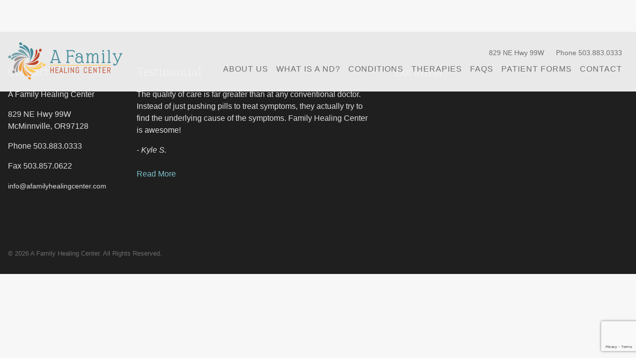

--- FILE ---
content_type: text/html; charset=UTF-8
request_url: https://afamilyhealingcenter.com/?s=%EF%BF%BD%EF%BF%BD%EF%BF%BD%EF%BF%BD%EF%BF%BD%EF%BF%BD%EF%BF%BD%EF%BF%BD%EF%BF%BD%EF%BF%BD%EF%BF%BD%EF%BF%BD11-%EF%BF%BD%EF%BF%BD%EF%BF%BD%EF%BF%BD%EF%BF%BD%EF%BF%BD%EF%BF%BD%EF%BF%BD%EF%BF%BD%EF%BF%BD%EF%BF%BD%EF%BF%BD11-%EF%BF%BD%EF%BF%BD%EF%BF%BD%EF%BF%BD%EF%BF%BD%EF%BF%BD%EF%BF%BD%EF%BF%BD%EF%BF%BD%EF%BF%BD%EF%BF%BD%EF%BF%BD%EF%BF%BD%EF%BF%BD%EF%BF%BD%EF%BF%BD%EF%BF%BD%EF%BF%BD%EF%BF%BD%EF%BF%BD%EF%BF%BDsogou7.com%EF%BF%BD%EF%BF%BD%EF%BF%BD%EF%BF%BD%EF%BF%BD%EF%BF%BD%EF%BF%BD%EF%BF%BD%EF%BF%BD-%EF%BF%BD%EF%BF%BD%EF%BF%BD%EF%BF%BD%EF%BF%BD%EF%BF%BD%EF%BF%BD%EF%BF%BD%EF%BF%BD%EF%BF%BD%EF%BF%BD%EF%BF%BD11-%EF%BF%BD%EF%BF%BD%EF%BF%BD%EF%BF%BD%EF%BF%BD%EF%BF%BD%EF%BF%BD%EF%BF%BD%EF%BF%BD%EF%BF%BD%EF%BF%BD%EF%BF%BD11-(%EF%BF%BD%EF%BF%BD%EF%BF%BD%EF%BF%BD%EF%BF%BD%EF%BF%BD%EF%BF%BD%EF%BF%BD%EF%BF%BD%EF%BF%BD%EF%BF%BD%EF%BF%BDsogou7.com%EF%BF%BD%EF%BF%BD%EF%BF%BD%EF%BF%BD%EF%BF%BD%EF%BF%BD)-%EF%BF%BD%EF%BF%BD%EF%BF%BD%EF%BF%BD%EF%BF%BD%EF%BF%BD%EF%BF%BD%EF%BF%BD%EF%BF%BD%EF%BF%BD%EF%BF%BD%EF%BF%BD11-%EF%BF%BD%EF%BF%BD%EF%BF%BD%EF%BF%BD%EF%BF%BD%EF%BF%BD%EF%BF%BD%EF%BF%BD%EF%BF%BD%EF%BF%BD%EF%BF%BD%EF%BF%BD11-%EF%BF%BD%EF%BF%BD%EF%BF%BD%EF%BF%BD%EF%BF%BD%EF%BF%BD%EF%BF%BD%EF%BF%BD%EF%BF%BD%EF%BF%BD%EF%BF%BD%EF%BF%BD11-(%EF%BF%BD%EF%BF%BD%EF%BF%BD%EF%BF%BD%EF%BF%BD%EF%BF%BD%EF%BF%BD%EF%BF%BD%EF%BF%BD%EF%BF%BD%EF%BF%BD%EF%BF%BDsogou7.com%EF%BF%BD%EF%BF%BD%EF%BF%BD%EF%BF%BD%EF%BF%BD%EF%BF%BD)
body_size: 63757
content:
<!DOCTYPE html>
<html dir="ltr" lang="en-US" prefix="og: https://ogp.me/ns#" class="no-js">

    <head>
        <meta charset="UTF-8">

        <meta name="viewport" content="width=device-width, initial-scale=1">

        

        <link rel="shortcut icon" href="https://afamilyhealingcenter.com/wp-content/uploads/favicon.ico">
        <link rel="icon" type="image/png" sizes="64x64" href="https://afamilyhealingcenter.com/wp-content/uploads/favicon.ico">

        	<style>img:is([sizes="auto" i], [sizes^="auto," i]) { contain-intrinsic-size: 3000px 1500px }</style>
	
		<!-- All in One SEO 4.8.1.1 - aioseo.com -->
		<title>������������11-������������11-���������������������sogou7.com���������-������������11-������������11-(������������sogou7.com������)-������������11-������������11-������������11-(������������sogou7.com������) | A Family Healing Center</title>
	<meta name="robots" content="max-image-preview:large" />
	<meta name="generator" content="All in One SEO (AIOSEO) 4.8.1.1" />
		<script type="application/ld+json" class="aioseo-schema">
			{"@context":"https:\/\/schema.org","@graph":[{"@type":"BreadcrumbList","@id":"https:\/\/afamilyhealingcenter.com\/#breadcrumblist","itemListElement":[{"@type":"ListItem","@id":"https:\/\/afamilyhealingcenter.com\/#listItem","position":1,"name":"Home","item":"https:\/\/afamilyhealingcenter.com\/","nextItem":{"@type":"ListItem","@id":"https:\/\/afamilyhealingcenter.com\/#listItem","name":"\ufffd\ufffd\ufffd\ufffd\ufffd\ufffd\ufffd\ufffd\ufffd\ufffd\ufffd\ufffd11-\ufffd\ufffd\ufffd\ufffd\ufffd\ufffd\ufffd\ufffd\ufffd\ufffd\ufffd\ufffd11-\ufffd\ufffd\ufffd\ufffd\ufffd\ufffd\ufffd\ufffd\ufffd\ufffd\ufffd\ufffd\ufffd\ufffd\ufffd\ufffd\ufffd\ufffd\ufffd\ufffd\ufffdsogou7.com\ufffd\ufffd\ufffd\ufffd\ufffd\ufffd\ufffd\ufffd\ufffd-\ufffd\ufffd\ufffd\ufffd\ufffd\ufffd\ufffd\ufffd\ufffd\ufffd\ufffd\ufffd11-\ufffd\ufffd\ufffd\ufffd\ufffd\ufffd\ufffd\ufffd\ufffd\ufffd\ufffd\ufffd11-(\ufffd\ufffd\ufffd\ufffd\ufffd\ufffd\ufffd\ufffd\ufffd\ufffd\ufffd\ufffdsogou7.com\ufffd\ufffd\ufffd\ufffd\ufffd\ufffd)-\ufffd\ufffd\ufffd\ufffd\ufffd\ufffd\ufffd\ufffd\ufffd\ufffd\ufffd\ufffd11-\ufffd\ufffd\ufffd\ufffd\ufffd\ufffd\ufffd\ufffd\ufffd\ufffd\ufffd\ufffd11-\ufffd\ufffd\ufffd\ufffd\ufffd\ufffd\ufffd\ufffd\ufffd\ufffd\ufffd\ufffd11-(\ufffd\ufffd\ufffd\ufffd\ufffd\ufffd\ufffd\ufffd\ufffd\ufffd\ufffd\ufffdsogou7.com\ufffd\ufffd\ufffd\ufffd\ufffd\ufffd)"}},{"@type":"ListItem","@id":"https:\/\/afamilyhealingcenter.com\/#listItem","position":2,"name":"\ufffd\ufffd\ufffd\ufffd\ufffd\ufffd\ufffd\ufffd\ufffd\ufffd\ufffd\ufffd11-\ufffd\ufffd\ufffd\ufffd\ufffd\ufffd\ufffd\ufffd\ufffd\ufffd\ufffd\ufffd11-\ufffd\ufffd\ufffd\ufffd\ufffd\ufffd\ufffd\ufffd\ufffd\ufffd\ufffd\ufffd\ufffd\ufffd\ufffd\ufffd\ufffd\ufffd\ufffd\ufffd\ufffdsogou7.com\ufffd\ufffd\ufffd\ufffd\ufffd\ufffd\ufffd\ufffd\ufffd-\ufffd\ufffd\ufffd\ufffd\ufffd\ufffd\ufffd\ufffd\ufffd\ufffd\ufffd\ufffd11-\ufffd\ufffd\ufffd\ufffd\ufffd\ufffd\ufffd\ufffd\ufffd\ufffd\ufffd\ufffd11-(\ufffd\ufffd\ufffd\ufffd\ufffd\ufffd\ufffd\ufffd\ufffd\ufffd\ufffd\ufffdsogou7.com\ufffd\ufffd\ufffd\ufffd\ufffd\ufffd)-\ufffd\ufffd\ufffd\ufffd\ufffd\ufffd\ufffd\ufffd\ufffd\ufffd\ufffd\ufffd11-\ufffd\ufffd\ufffd\ufffd\ufffd\ufffd\ufffd\ufffd\ufffd\ufffd\ufffd\ufffd11-\ufffd\ufffd\ufffd\ufffd\ufffd\ufffd\ufffd\ufffd\ufffd\ufffd\ufffd\ufffd11-(\ufffd\ufffd\ufffd\ufffd\ufffd\ufffd\ufffd\ufffd\ufffd\ufffd\ufffd\ufffdsogou7.com\ufffd\ufffd\ufffd\ufffd\ufffd\ufffd)","previousItem":{"@type":"ListItem","@id":"https:\/\/afamilyhealingcenter.com\/#listItem","name":"Home"}}]},{"@type":"Organization","@id":"https:\/\/afamilyhealingcenter.com\/#organization","name":"A Family Healing Center","description":"McMinnville Naturopathic Clinic","url":"https:\/\/afamilyhealingcenter.com\/","telephone":"+15038830333","logo":{"@type":"ImageObject","url":"https:\/\/afamilyhealingcenter.com\/wp-content\/uploads\/logo-a-family-healing-center-1-1.png","@id":"https:\/\/afamilyhealingcenter.com\/#organizationLogo","width":396,"height":129},"image":{"@id":"https:\/\/afamilyhealingcenter.com\/#organizationLogo"},"sameAs":["https:\/\/afamilyhealingcenter"]},{"@type":"SearchResultsPage","@id":"https:\/\/afamilyhealingcenter.com\/#searchresultspage","url":"https:\/\/afamilyhealingcenter.com\/","name":"\ufffd\ufffd\ufffd\ufffd\ufffd\ufffd\ufffd\ufffd\ufffd\ufffd\ufffd\ufffd11-\ufffd\ufffd\ufffd\ufffd\ufffd\ufffd\ufffd\ufffd\ufffd\ufffd\ufffd\ufffd11-\ufffd\ufffd\ufffd\ufffd\ufffd\ufffd\ufffd\ufffd\ufffd\ufffd\ufffd\ufffd\ufffd\ufffd\ufffd\ufffd\ufffd\ufffd\ufffd\ufffd\ufffdsogou7.com\ufffd\ufffd\ufffd\ufffd\ufffd\ufffd\ufffd\ufffd\ufffd-\ufffd\ufffd\ufffd\ufffd\ufffd\ufffd\ufffd\ufffd\ufffd\ufffd\ufffd\ufffd11-\ufffd\ufffd\ufffd\ufffd\ufffd\ufffd\ufffd\ufffd\ufffd\ufffd\ufffd\ufffd11-(\ufffd\ufffd\ufffd\ufffd\ufffd\ufffd\ufffd\ufffd\ufffd\ufffd\ufffd\ufffdsogou7.com\ufffd\ufffd\ufffd\ufffd\ufffd\ufffd)-\ufffd\ufffd\ufffd\ufffd\ufffd\ufffd\ufffd\ufffd\ufffd\ufffd\ufffd\ufffd11-\ufffd\ufffd\ufffd\ufffd\ufffd\ufffd\ufffd\ufffd\ufffd\ufffd\ufffd\ufffd11-\ufffd\ufffd\ufffd\ufffd\ufffd\ufffd\ufffd\ufffd\ufffd\ufffd\ufffd\ufffd11-(\ufffd\ufffd\ufffd\ufffd\ufffd\ufffd\ufffd\ufffd\ufffd\ufffd\ufffd\ufffdsogou7.com\ufffd\ufffd\ufffd\ufffd\ufffd\ufffd) | A Family Healing Center","inLanguage":"en-US","isPartOf":{"@id":"https:\/\/afamilyhealingcenter.com\/#website"},"breadcrumb":{"@id":"https:\/\/afamilyhealingcenter.com\/#breadcrumblist"}},{"@type":"WebSite","@id":"https:\/\/afamilyhealingcenter.com\/#website","url":"https:\/\/afamilyhealingcenter.com\/","name":"A Family Healing Center","description":"McMinnville Naturopathic Clinic","inLanguage":"en-US","publisher":{"@id":"https:\/\/afamilyhealingcenter.com\/#organization"}}]}
		</script>
		<!-- All in One SEO -->

<link rel='dns-prefetch' href='//www.google.com' />
<link rel='dns-prefetch' href='//s3.amazonaws.com' />
<link rel='dns-prefetch' href='//fonts.googleapis.com' />
<link rel="alternate" type="application/rss+xml" title="A Family Healing Center &raquo; Search Results for &#8220;������������11-������������11-���������������������sogou7.com���������-������������11-������������11-(������������sogou7.com������)-������������11-������������11-������������11-(������������sogou7.com������)&#8221; Feed" href="https://afamilyhealingcenter.com/search/%EF%BF%BD%EF%BF%BD%EF%BF%BD%EF%BF%BD%EF%BF%BD%EF%BF%BD%EF%BF%BD%EF%BF%BD%EF%BF%BD%EF%BF%BD%EF%BF%BD%EF%BF%BD11-%EF%BF%BD%EF%BF%BD%EF%BF%BD%EF%BF%BD%EF%BF%BD%EF%BF%BD%EF%BF%BD%EF%BF%BD%EF%BF%BD%EF%BF%BD%EF%BF%BD%EF%BF%BD11-%EF%BF%BD%EF%BF%BD%EF%BF%BD%EF%BF%BD%EF%BF%BD%EF%BF%BD%EF%BF%BD%EF%BF%BD%EF%BF%BD%EF%BF%BD%EF%BF%BD%EF%BF%BD%EF%BF%BD%EF%BF%BD%EF%BF%BD%EF%BF%BD%EF%BF%BD%EF%BF%BD%EF%BF%BD%EF%BF%BD%EF%BF%BDsogou7.com%EF%BF%BD%EF%BF%BD%EF%BF%BD%EF%BF%BD%EF%BF%BD%EF%BF%BD%EF%BF%BD%EF%BF%BD%EF%BF%BD-%EF%BF%BD%EF%BF%BD%EF%BF%BD%EF%BF%BD%EF%BF%BD%EF%BF%BD%EF%BF%BD%EF%BF%BD%EF%BF%BD%EF%BF%BD%EF%BF%BD%EF%BF%BD11-%EF%BF%BD%EF%BF%BD%EF%BF%BD%EF%BF%BD%EF%BF%BD%EF%BF%BD%EF%BF%BD%EF%BF%BD%EF%BF%BD%EF%BF%BD%EF%BF%BD%EF%BF%BD11-%28%EF%BF%BD%EF%BF%BD%EF%BF%BD%EF%BF%BD%EF%BF%BD%EF%BF%BD%EF%BF%BD%EF%BF%BD%EF%BF%BD%EF%BF%BD%EF%BF%BD%EF%BF%BDsogou7.com%EF%BF%BD%EF%BF%BD%EF%BF%BD%EF%BF%BD%EF%BF%BD%EF%BF%BD%29-%EF%BF%BD%EF%BF%BD%EF%BF%BD%EF%BF%BD%EF%BF%BD%EF%BF%BD%EF%BF%BD%EF%BF%BD%EF%BF%BD%EF%BF%BD%EF%BF%BD%EF%BF%BD11-%EF%BF%BD%EF%BF%BD%EF%BF%BD%EF%BF%BD%EF%BF%BD%EF%BF%BD%EF%BF%BD%EF%BF%BD%EF%BF%BD%EF%BF%BD%EF%BF%BD%EF%BF%BD11-%EF%BF%BD%EF%BF%BD%EF%BF%BD%EF%BF%BD%EF%BF%BD%EF%BF%BD%EF%BF%BD%EF%BF%BD%EF%BF%BD%EF%BF%BD%EF%BF%BD%EF%BF%BD11-%28%EF%BF%BD%EF%BF%BD%EF%BF%BD%EF%BF%BD%EF%BF%BD%EF%BF%BD%EF%BF%BD%EF%BF%BD%EF%BF%BD%EF%BF%BD%EF%BF%BD%EF%BF%BDsogou7.com%EF%BF%BD%EF%BF%BD%EF%BF%BD%EF%BF%BD%EF%BF%BD%EF%BF%BD%29/feed/rss2/" />
		<!-- This site uses the Google Analytics by MonsterInsights plugin v8.20.1 - Using Analytics tracking - https://www.monsterinsights.com/ -->
		<!-- Note: MonsterInsights is not currently configured on this site. The site owner needs to authenticate with Google Analytics in the MonsterInsights settings panel. -->
					<!-- No tracking code set -->
				<!-- / Google Analytics by MonsterInsights -->
		<link rel='stylesheet' id='wp-block-library-css' href='https://afamilyhealingcenter.com/wp-includes/css/dist/block-library/style.min.css?ver=6.8.3' type='text/css' media='all' />
<style id='classic-theme-styles-inline-css' type='text/css'>
/*! This file is auto-generated */
.wp-block-button__link{color:#fff;background-color:#32373c;border-radius:9999px;box-shadow:none;text-decoration:none;padding:calc(.667em + 2px) calc(1.333em + 2px);font-size:1.125em}.wp-block-file__button{background:#32373c;color:#fff;text-decoration:none}
</style>
<style id='global-styles-inline-css' type='text/css'>
:root{--wp--preset--aspect-ratio--square: 1;--wp--preset--aspect-ratio--4-3: 4/3;--wp--preset--aspect-ratio--3-4: 3/4;--wp--preset--aspect-ratio--3-2: 3/2;--wp--preset--aspect-ratio--2-3: 2/3;--wp--preset--aspect-ratio--16-9: 16/9;--wp--preset--aspect-ratio--9-16: 9/16;--wp--preset--color--black: #000000;--wp--preset--color--cyan-bluish-gray: #abb8c3;--wp--preset--color--white: #ffffff;--wp--preset--color--pale-pink: #f78da7;--wp--preset--color--vivid-red: #cf2e2e;--wp--preset--color--luminous-vivid-orange: #ff6900;--wp--preset--color--luminous-vivid-amber: #fcb900;--wp--preset--color--light-green-cyan: #7bdcb5;--wp--preset--color--vivid-green-cyan: #00d084;--wp--preset--color--pale-cyan-blue: #8ed1fc;--wp--preset--color--vivid-cyan-blue: #0693e3;--wp--preset--color--vivid-purple: #9b51e0;--wp--preset--gradient--vivid-cyan-blue-to-vivid-purple: linear-gradient(135deg,rgba(6,147,227,1) 0%,rgb(155,81,224) 100%);--wp--preset--gradient--light-green-cyan-to-vivid-green-cyan: linear-gradient(135deg,rgb(122,220,180) 0%,rgb(0,208,130) 100%);--wp--preset--gradient--luminous-vivid-amber-to-luminous-vivid-orange: linear-gradient(135deg,rgba(252,185,0,1) 0%,rgba(255,105,0,1) 100%);--wp--preset--gradient--luminous-vivid-orange-to-vivid-red: linear-gradient(135deg,rgba(255,105,0,1) 0%,rgb(207,46,46) 100%);--wp--preset--gradient--very-light-gray-to-cyan-bluish-gray: linear-gradient(135deg,rgb(238,238,238) 0%,rgb(169,184,195) 100%);--wp--preset--gradient--cool-to-warm-spectrum: linear-gradient(135deg,rgb(74,234,220) 0%,rgb(151,120,209) 20%,rgb(207,42,186) 40%,rgb(238,44,130) 60%,rgb(251,105,98) 80%,rgb(254,248,76) 100%);--wp--preset--gradient--blush-light-purple: linear-gradient(135deg,rgb(255,206,236) 0%,rgb(152,150,240) 100%);--wp--preset--gradient--blush-bordeaux: linear-gradient(135deg,rgb(254,205,165) 0%,rgb(254,45,45) 50%,rgb(107,0,62) 100%);--wp--preset--gradient--luminous-dusk: linear-gradient(135deg,rgb(255,203,112) 0%,rgb(199,81,192) 50%,rgb(65,88,208) 100%);--wp--preset--gradient--pale-ocean: linear-gradient(135deg,rgb(255,245,203) 0%,rgb(182,227,212) 50%,rgb(51,167,181) 100%);--wp--preset--gradient--electric-grass: linear-gradient(135deg,rgb(202,248,128) 0%,rgb(113,206,126) 100%);--wp--preset--gradient--midnight: linear-gradient(135deg,rgb(2,3,129) 0%,rgb(40,116,252) 100%);--wp--preset--font-size--small: 13px;--wp--preset--font-size--medium: 20px;--wp--preset--font-size--large: 36px;--wp--preset--font-size--x-large: 42px;--wp--preset--spacing--20: 0.44rem;--wp--preset--spacing--30: 0.67rem;--wp--preset--spacing--40: 1rem;--wp--preset--spacing--50: 1.5rem;--wp--preset--spacing--60: 2.25rem;--wp--preset--spacing--70: 3.38rem;--wp--preset--spacing--80: 5.06rem;--wp--preset--shadow--natural: 6px 6px 9px rgba(0, 0, 0, 0.2);--wp--preset--shadow--deep: 12px 12px 50px rgba(0, 0, 0, 0.4);--wp--preset--shadow--sharp: 6px 6px 0px rgba(0, 0, 0, 0.2);--wp--preset--shadow--outlined: 6px 6px 0px -3px rgba(255, 255, 255, 1), 6px 6px rgba(0, 0, 0, 1);--wp--preset--shadow--crisp: 6px 6px 0px rgba(0, 0, 0, 1);}:where(.is-layout-flex){gap: 0.5em;}:where(.is-layout-grid){gap: 0.5em;}body .is-layout-flex{display: flex;}.is-layout-flex{flex-wrap: wrap;align-items: center;}.is-layout-flex > :is(*, div){margin: 0;}body .is-layout-grid{display: grid;}.is-layout-grid > :is(*, div){margin: 0;}:where(.wp-block-columns.is-layout-flex){gap: 2em;}:where(.wp-block-columns.is-layout-grid){gap: 2em;}:where(.wp-block-post-template.is-layout-flex){gap: 1.25em;}:where(.wp-block-post-template.is-layout-grid){gap: 1.25em;}.has-black-color{color: var(--wp--preset--color--black) !important;}.has-cyan-bluish-gray-color{color: var(--wp--preset--color--cyan-bluish-gray) !important;}.has-white-color{color: var(--wp--preset--color--white) !important;}.has-pale-pink-color{color: var(--wp--preset--color--pale-pink) !important;}.has-vivid-red-color{color: var(--wp--preset--color--vivid-red) !important;}.has-luminous-vivid-orange-color{color: var(--wp--preset--color--luminous-vivid-orange) !important;}.has-luminous-vivid-amber-color{color: var(--wp--preset--color--luminous-vivid-amber) !important;}.has-light-green-cyan-color{color: var(--wp--preset--color--light-green-cyan) !important;}.has-vivid-green-cyan-color{color: var(--wp--preset--color--vivid-green-cyan) !important;}.has-pale-cyan-blue-color{color: var(--wp--preset--color--pale-cyan-blue) !important;}.has-vivid-cyan-blue-color{color: var(--wp--preset--color--vivid-cyan-blue) !important;}.has-vivid-purple-color{color: var(--wp--preset--color--vivid-purple) !important;}.has-black-background-color{background-color: var(--wp--preset--color--black) !important;}.has-cyan-bluish-gray-background-color{background-color: var(--wp--preset--color--cyan-bluish-gray) !important;}.has-white-background-color{background-color: var(--wp--preset--color--white) !important;}.has-pale-pink-background-color{background-color: var(--wp--preset--color--pale-pink) !important;}.has-vivid-red-background-color{background-color: var(--wp--preset--color--vivid-red) !important;}.has-luminous-vivid-orange-background-color{background-color: var(--wp--preset--color--luminous-vivid-orange) !important;}.has-luminous-vivid-amber-background-color{background-color: var(--wp--preset--color--luminous-vivid-amber) !important;}.has-light-green-cyan-background-color{background-color: var(--wp--preset--color--light-green-cyan) !important;}.has-vivid-green-cyan-background-color{background-color: var(--wp--preset--color--vivid-green-cyan) !important;}.has-pale-cyan-blue-background-color{background-color: var(--wp--preset--color--pale-cyan-blue) !important;}.has-vivid-cyan-blue-background-color{background-color: var(--wp--preset--color--vivid-cyan-blue) !important;}.has-vivid-purple-background-color{background-color: var(--wp--preset--color--vivid-purple) !important;}.has-black-border-color{border-color: var(--wp--preset--color--black) !important;}.has-cyan-bluish-gray-border-color{border-color: var(--wp--preset--color--cyan-bluish-gray) !important;}.has-white-border-color{border-color: var(--wp--preset--color--white) !important;}.has-pale-pink-border-color{border-color: var(--wp--preset--color--pale-pink) !important;}.has-vivid-red-border-color{border-color: var(--wp--preset--color--vivid-red) !important;}.has-luminous-vivid-orange-border-color{border-color: var(--wp--preset--color--luminous-vivid-orange) !important;}.has-luminous-vivid-amber-border-color{border-color: var(--wp--preset--color--luminous-vivid-amber) !important;}.has-light-green-cyan-border-color{border-color: var(--wp--preset--color--light-green-cyan) !important;}.has-vivid-green-cyan-border-color{border-color: var(--wp--preset--color--vivid-green-cyan) !important;}.has-pale-cyan-blue-border-color{border-color: var(--wp--preset--color--pale-cyan-blue) !important;}.has-vivid-cyan-blue-border-color{border-color: var(--wp--preset--color--vivid-cyan-blue) !important;}.has-vivid-purple-border-color{border-color: var(--wp--preset--color--vivid-purple) !important;}.has-vivid-cyan-blue-to-vivid-purple-gradient-background{background: var(--wp--preset--gradient--vivid-cyan-blue-to-vivid-purple) !important;}.has-light-green-cyan-to-vivid-green-cyan-gradient-background{background: var(--wp--preset--gradient--light-green-cyan-to-vivid-green-cyan) !important;}.has-luminous-vivid-amber-to-luminous-vivid-orange-gradient-background{background: var(--wp--preset--gradient--luminous-vivid-amber-to-luminous-vivid-orange) !important;}.has-luminous-vivid-orange-to-vivid-red-gradient-background{background: var(--wp--preset--gradient--luminous-vivid-orange-to-vivid-red) !important;}.has-very-light-gray-to-cyan-bluish-gray-gradient-background{background: var(--wp--preset--gradient--very-light-gray-to-cyan-bluish-gray) !important;}.has-cool-to-warm-spectrum-gradient-background{background: var(--wp--preset--gradient--cool-to-warm-spectrum) !important;}.has-blush-light-purple-gradient-background{background: var(--wp--preset--gradient--blush-light-purple) !important;}.has-blush-bordeaux-gradient-background{background: var(--wp--preset--gradient--blush-bordeaux) !important;}.has-luminous-dusk-gradient-background{background: var(--wp--preset--gradient--luminous-dusk) !important;}.has-pale-ocean-gradient-background{background: var(--wp--preset--gradient--pale-ocean) !important;}.has-electric-grass-gradient-background{background: var(--wp--preset--gradient--electric-grass) !important;}.has-midnight-gradient-background{background: var(--wp--preset--gradient--midnight) !important;}.has-small-font-size{font-size: var(--wp--preset--font-size--small) !important;}.has-medium-font-size{font-size: var(--wp--preset--font-size--medium) !important;}.has-large-font-size{font-size: var(--wp--preset--font-size--large) !important;}.has-x-large-font-size{font-size: var(--wp--preset--font-size--x-large) !important;}
:where(.wp-block-post-template.is-layout-flex){gap: 1.25em;}:where(.wp-block-post-template.is-layout-grid){gap: 1.25em;}
:where(.wp-block-columns.is-layout-flex){gap: 2em;}:where(.wp-block-columns.is-layout-grid){gap: 2em;}
:root :where(.wp-block-pullquote){font-size: 1.5em;line-height: 1.6;}
</style>
<link rel='stylesheet' id='spu-public-css-css' href='https://afamilyhealingcenter.com/wp-content/plugins/popups/public/assets/css/public.css?ver=1.9.3.8' type='text/css' media='all' />
<link rel='stylesheet' id='theme-css' href='https://afamilyhealingcenter.com/wp-content/themes/AFamilyHealingCenter/style.css?ver=1596059750' type='text/css' media='' />
<link rel='stylesheet' id='icomoon-css' href='https://s3.amazonaws.com/icomoon.io/53100/AFamilyHealingCenter/style.css?a0ikc2&#038;ver=6.8.3' type='text/css' media='screen' />
<link rel='stylesheet' id='google-css' href='https://fonts.googleapis.com/css?family=Noto+Sans+TC%3A300%7CNoto+Serif&#038;display=swap%22+rel%3D%22stylesheet&#038;ver=6.8.3' type='text/css' media='screen' />
<script type="text/javascript" src="https://afamilyhealingcenter.com/wp-includes/js/jquery/jquery.min.js?ver=3.7.1" id="jquery-core-js"></script>
<script type="text/javascript" src="https://afamilyhealingcenter.com/wp-includes/js/jquery/jquery-migrate.min.js?ver=3.4.1" id="jquery-migrate-js"></script>
<link rel="https://api.w.org/" href="https://afamilyhealingcenter.com/wp-json/" />
        <link rel="dns-prefetch" href="//fonts.googleapis.com">
    </head>

        <body class="search search-no-results wp-theme-AFamilyHealingCenter  js-slide-left">


        <header class="m-head o-flex o-flex--center-y o-flex__row">

            <div class="m-head__item m-head__item--branding o-flex">
                <a class="m-head__link m-head__link--home" href="https://afamilyhealingcenter.com/" title="A Family Healing Center" rel="home">

                                        <img alt="" class="m-brand-img" src="https://afamilyhealingcenter.com/wp-content/uploads/logo-a-family-healing-center-1.png" title="logo-a-family-healing-center">

                </a>
            </div>


            <div class="m-head__item m-head__item--nav-toggle o-flex">
                <button class="js-slide-left m-head__toggle" id="jsMenuToggle">
                    <i class="icon-menu m-head__icon"></i>
                    <span class="m-head__text u-hide">menu open/close</span>
                </button>
            </div>


            <div class="m-head__item m-head__item--nav-primary o-flex">
                <div class="js-slide-left">
                    <nav id="menu" class="m-navbar m-navbar--primary"><ul id="menu-primary-nav" class="m-navbar__menu"><li id="menu-item-311" class="menu-item menu-item-type-post_type menu-item-object-page menu-item-311 m-navbar__menu-item"><a href="https://afamilyhealingcenter.com/about-us/" class="m-navbar__link">About Us</a></li>
<li id="menu-item-312" class="menu-item menu-item-type-post_type menu-item-object-page menu-item-312 m-navbar__menu-item"><a href="https://afamilyhealingcenter.com/what-is-a-nd/" class="m-navbar__link">What is a ND?</a></li>
<li id="menu-item-313" class="menu-item menu-item-type-post_type menu-item-object-page menu-item-313 m-navbar__menu-item"><a href="https://afamilyhealingcenter.com/conditions/" class="m-navbar__link">Conditions</a></li>
<li id="menu-item-314" class="menu-item menu-item-type-post_type menu-item-object-page menu-item-314 m-navbar__menu-item"><a href="https://afamilyhealingcenter.com/therapies/" class="m-navbar__link">Therapies</a></li>
<li id="menu-item-315" class="menu-item menu-item-type-post_type menu-item-object-page menu-item-315 m-navbar__menu-item"><a href="https://afamilyhealingcenter.com/faq/" class="m-navbar__link">FAQs</a></li>
<li id="menu-item-586" class="menu-item menu-item-type-post_type menu-item-object-page menu-item-586 m-navbar__menu-item"><a href="https://afamilyhealingcenter.com/new-patient-form-page/" class="m-navbar__link">Patient Forms</a></li>
<li id="menu-item-316" class="menu-item menu-item-type-post_type menu-item-object-page menu-item-316 m-navbar__menu-item"><a href="https://afamilyhealingcenter.com/contact/" class="m-navbar__link">Contact</a></li>
</ul></nav>                </div>
            </div>


            <div class="m-head__item m-head__item--nav-secondary o-flex">
                <div class="m-navbar m-navbar--secondary">
                    <ul class="m-navbar__menu m-navbar--action">
                        <li class="m-navbar__menu-item">
                            <a class="m-navbar__link" href="https://www.google.com/maps/place/A+Family+Healing+Center/@45.2068482,-123.1999013,17z/data=!3m1!4b1!4m5!3m4!1s0x54954891b02ef207:0xbdea62a3b873e49a!8m2!3d45.2068482!4d-123.1977126" target="_blank">
                                <i class="icon-location m-navbar__icon"></i>
                                <span class="m-navbar__text">829 NE Hwy 99W</span>
                            </a>
                        </li>
                        <li class="m-navbar__menu-item">
                            <a class="m-navbar__link" href="tel:#5038830333">
                                <i class="icon-phone m-navbar__icon"></i>
                                <span class="m-navbar__text">Phone 503.883.0333</span>
                            </a>
                        </li>
                    </ul>
                    <ul class="m-navbar__menu m-navbar--social">
                                                                                    <li class="m-navbar__menu-item">
                                                                        <a class="m-navbar__link" href="https://www.facebook.com/afamilyhealingcenter" target="_blank" title="">
                                        <i class="icon-facebook m-navbar__icon"></i>
                                        <span class="m-navbar__text u-hide">facebook</span>
                                    </a>
                                </li>
                                                            <li class="m-navbar__menu-item">
                                                                        <a class="m-navbar__link" href="https://www.instagram.com/afhc3/" target="_blank" title="">
                                        <i class="icon-instagram m-navbar__icon"></i>
                                        <span class="m-navbar__text u-hide">instagram</span>
                                    </a>
                                </li>
                                                                        </ul>
                </div>
            </div>
        </header>

    <div class="m-blog">
        <div class="m-blog__item">
                    </div>

        <div class="m-blog__sidebar">
                    </div>

    </div>


        <footer class="m-foot">
            <div class="o-wrapper">
                <div class="o-flex o-flex__row-wrap o-grid o-grid--super">
                    <div class="m-foot__item m-foot__item--alpha o-grid__item" itemscope itemtype="http://schema.org/Organization">
                        <h3 class="m-foot__title m-title m-title--secondary">Contact</h3>
                        <p class="m-foot__text" itemprop="name">A Family Healing Center</p>

                        <p itemprop="address" itemscope itemtype="http://schema.org/PostalAddress">
                            <a class="m-foot__text m-foot__link" href="https://www.google.com/maps/place/A+Family+Healing+Center/@45.2068482,-123.1999013,17z/data=!3m1!4b1!4m5!3m4!1s0x54954891b02ef207:0xbdea62a3b873e49a!8m2!3d45.2068482!4d-123.1977126" target="_blank">
                                <i class="icon-location"></i>
                                <span itemprop="streetAddress">829 NE Hwy 99W</span>
                                <span itemprop="addressLocality">McMinnville</span>, <span itemprop="addressRegion"> OR</span><span itemprop="postalCode">97128</span>
                             </a>
                        </p>
                        <p>
                            <a class="m-foot__text m-foot__link" href="tel:5038830333">
                                <i class="icon-phone"></i>
                                <span itemprop="telephone">Phone 503.883.0333</span>
                            </a>
                        </p>
                        <p>
                            <a class="m-foot__text m-foot__link" href="fax:">
                                <i class="icon-fax"></i>
                                <span itemprop="faxNumber">Fax 503.857.0622</span>
                            </a>
                        </p>
                        <p>
                            <a class="m-foot__text m-foot__link" href="mailto:info@afamilyhealingcenter.com">
                                <i class="icon-mail"></i>
                                <span class="u-fs-sm" itemprop="email">info@afamilyhealingcenter.com</span>
                            </a>
                        </p>
                    </div>
                    <div class="m-foot__item m-foot__item--beta o-grid__item">
                        <h3 class="m-foot__title m-title m-title--secondary">Testimonial</h3>
                        <div class="m-foot__text">
                            <p>The quality of care is far greater than at any conventional doctor. Instead of just pushing pills to treat symptoms, they actually try to find the underlying cause of the symptoms. Family Healing Center is awesome!</p>
 - <span><em>Kyle S.</em></span>
                        </div>
                        <br>
                        <p>
                                                                                    	<a class="m-link" href="https://afamilyhealingcenter.com/testimonials/" target="">Read More</a>
                                                    </p>
                    </div>
                    <div class="m-foot__item m-foot__item--gamma o-grid__item">
                        <h3 class="m-foot__title m-title m-title--secondary">Location</h3>
                        <div id="wpgmza_map" class="wpgmza_map" data-settings="{&quot;id&quot;:&quot;1&quot;,&quot;map_title&quot;:&quot;My first map&quot;,&quot;map_width&quot;:&quot;100&quot;,&quot;map_height&quot;:&quot;275&quot;,&quot;map_start_lat&quot;:&quot;45.227995&quot;,&quot;map_start_lng&quot;:&quot;-123.188082&quot;,&quot;map_start_location&quot;:&quot;45.227995,-123.188082&quot;,&quot;map_start_zoom&quot;:&quot;13&quot;,&quot;default_marker&quot;:&quot;0&quot;,&quot;type&quot;:&quot;1&quot;,&quot;alignment&quot;:&quot;4&quot;,&quot;directions_enabled&quot;:&quot;1&quot;,&quot;styling_enabled&quot;:&quot;0&quot;,&quot;styling_json&quot;:&quot;&quot;,&quot;active&quot;:&quot;0&quot;,&quot;kml&quot;:&quot;&quot;,&quot;bicycle&quot;:&quot;0&quot;,&quot;traffic&quot;:&quot;0&quot;,&quot;dbox&quot;:&quot;1&quot;,&quot;dbox_width&quot;:&quot;100&quot;,&quot;listmarkers&quot;:&quot;0&quot;,&quot;listmarkers_advanced&quot;:&quot;0&quot;,&quot;filterbycat&quot;:&quot;0&quot;,&quot;ugm_enabled&quot;:&quot;0&quot;,&quot;ugm_category_enabled&quot;:&quot;0&quot;,&quot;fusion&quot;:&quot;&quot;,&quot;map_width_type&quot;:&quot;\\%&quot;,&quot;map_height_type&quot;:&quot;px&quot;,&quot;mass_marker_support&quot;:&quot;1&quot;,&quot;ugm_access&quot;:&quot;0&quot;,&quot;order_markers_by&quot;:&quot;1&quot;,&quot;order_markers_choice&quot;:&quot;2&quot;,&quot;show_user_location&quot;:&quot;0&quot;,&quot;default_to&quot;:&quot;&quot;,&quot;other_settings&quot;:{&quot;store_locator_enabled&quot;:2,&quot;store_locator_distance&quot;:2,&quot;store_locator_default_radius&quot;:10,&quot;store_locator_not_found_message&quot;:&quot;No results found in this location. Please try again.&quot;,&quot;store_locator_bounce&quot;:1,&quot;store_locator_query_string&quot;:&quot;ZIP \/ Address:&quot;,&quot;store_locator_default_address&quot;:&quot;&quot;,&quot;wpgmza_store_locator_restrict&quot;:&quot;&quot;,&quot;wpgmza_store_locator_radius_style&quot;:&quot;modern&quot;,&quot;map_max_zoom&quot;:&quot;1&quot;,&quot;transport_layer&quot;:0,&quot;wpgmza_theme_data&quot;:&quot;[ { \&quot;featureType\&quot;: \&quot;administrative\&quot;, \&quot;elementType\&quot;: \&quot;labels.text.fill\&quot;, \&quot;stylers\&quot;: [ { \&quot;color\&quot;: \&quot;#444444\&quot; } ] }, { \&quot;featureType\&quot;: \&quot;landscape\&quot;, \&quot;elementType\&quot;: \&quot;all\&quot;, \&quot;stylers\&quot;: [ { \&quot;color\&quot;: \&quot;#f2f2f2\&quot; } ] }, { \&quot;featureType\&quot;: \&quot;poi\&quot;, \&quot;elementType\&quot;: \&quot;all\&quot;, \&quot;stylers\&quot;: [ { \&quot;visibility\&quot;: \&quot;off\&quot; } ] }, { \&quot;featureType\&quot;: \&quot;road\&quot;, \&quot;elementType\&quot;: \&quot;all\&quot;, \&quot;stylers\&quot;: [ { \&quot;saturation\&quot;: -100 }, { \&quot;lightness\&quot;: 45 } ] }, { \&quot;featureType\&quot;: \&quot;road.highway\&quot;, \&quot;elementType\&quot;: \&quot;all\&quot;, \&quot;stylers\&quot;: [ { \&quot;visibility\&quot;: \&quot;simplified\&quot; } ] }, { \&quot;featureType\&quot;: \&quot;road.arterial\&quot;, \&quot;elementType\&quot;: \&quot;labels.icon\&quot;, \&quot;stylers\&quot;: [ { \&quot;visibility\&quot;: \&quot;off\&quot; } ] }, { \&quot;featureType\&quot;: \&quot;transit\&quot;, \&quot;elementType\&quot;: \&quot;all\&quot;, \&quot;stylers\&quot;: [ { \&quot;visibility\&quot;: \&quot;off\&quot; } ] }, { \&quot;featureType\&quot;: \&quot;water\&quot;, \&quot;elementType\&quot;: \&quot;all\&quot;, \&quot;stylers\&quot;: [ { \&quot;color\&quot;: \&quot;#4f595d\&quot; }, { \&quot;visibility\&quot;: \&quot;on\&quot; } ] } ]&quot;,&quot;wpgmza_show_points_of_interest&quot;:1,&quot;wpgmza_auto_night&quot;:0}}" data-map-id='1' Data-maps-engine='google-maps' data-shortcode-attributes="{&quot;id&quot;:&quot;1&quot;}" style="display:block; overflow:auto; width:100%; height:275px; float:left;"></div>
                    </div>
                </div>
                <div class="m-foot__copyright u-p">
                    <div class="oflex o-flex__row o-flex--split">
                        <p class="u-fs-xs">&copy; 2026 A Family Healing Center. All Rights Reserved.</p>
                                            </div>
                </div>
            </div>
        </footer>


        <script type="speculationrules">
{"prefetch":[{"source":"document","where":{"and":[{"href_matches":"\/*"},{"not":{"href_matches":["\/wp-*.php","\/wp-admin\/*","\/wp-content\/uploads\/*","\/wp-content\/*","\/wp-content\/plugins\/*","\/wp-content\/themes\/AFamilyHealingCenter\/*","\/*\\?(.+)"]}},{"not":{"selector_matches":"a[rel~=\"nofollow\"]"}},{"not":{"selector_matches":".no-prefetch, .no-prefetch a"}}]},"eagerness":"conservative"}]}
</script>
<link rel='stylesheet' id='fontawesome-css' href='https://afamilyhealingcenter.com/wp-content/plugins/wp-google-maps/css/font-awesome.min.css?ver=6.8.3' type='text/css' media='all' />
<link rel='stylesheet' id='fontawesome-polyfill-css' href='https://afamilyhealingcenter.com/wp-content/plugins/wp-google-maps/css/polyfill/fa-5to4.css?ver=6.8.3' type='text/css' media='all' />
<link rel='stylesheet' id='wpgmza-common-css' href='https://afamilyhealingcenter.com/wp-content/plugins/wp-google-maps/css/common.css?ver=9.0.45' type='text/css' media='all' />
<link rel='stylesheet' id='remodal-css' href='https://afamilyhealingcenter.com/wp-content/plugins/wp-google-maps/lib/remodal.css?ver=6.8.3' type='text/css' media='all' />
<link rel='stylesheet' id='remodal-default-theme-css' href='https://afamilyhealingcenter.com/wp-content/plugins/wp-google-maps/lib/remodal-default-theme.css?ver=6.8.3' type='text/css' media='all' />
<link rel='stylesheet' id='datatables-css' href='https://afamilyhealingcenter.com/wp-content/plugins/wp-google-maps/css/jquery.dataTables.min.css?ver=6.8.3' type='text/css' media='all' />
<link rel='stylesheet' id='wpgmza-ui-default-css' href='https://afamilyhealingcenter.com/wp-content/plugins/wp-google-maps/css/styles/default.css?ver=9.0.45' type='text/css' media='all' />
<script type="text/javascript" id="spu-public-js-extra">
/* <![CDATA[ */
var spuvar = {"is_admin":"","disable_style":"","ajax_mode":"","ajax_url":"https:\/\/afamilyhealingcenter.com\/wp-admin\/admin-ajax.php","ajax_mode_url":"https:\/\/afamilyhealingcenter.com\/?spu_action=spu_load","pid":"0","is_front_page":"","is_category":"","site_url":"https:\/\/afamilyhealingcenter.com","is_archive":"","is_search":"1","is_preview":"","seconds_confirmation_close":"5"};
var spuvar_social = [];
/* ]]> */
</script>
<script type="text/javascript" src="https://afamilyhealingcenter.com/wp-content/plugins/popups/public/assets/js/public.js?ver=1.9.3.8" id="spu-public-js"></script>
<script type="text/javascript" id="rocket-browser-checker-js-after">
/* <![CDATA[ */
"use strict";var _createClass=function(){function defineProperties(target,props){for(var i=0;i<props.length;i++){var descriptor=props[i];descriptor.enumerable=descriptor.enumerable||!1,descriptor.configurable=!0,"value"in descriptor&&(descriptor.writable=!0),Object.defineProperty(target,descriptor.key,descriptor)}}return function(Constructor,protoProps,staticProps){return protoProps&&defineProperties(Constructor.prototype,protoProps),staticProps&&defineProperties(Constructor,staticProps),Constructor}}();function _classCallCheck(instance,Constructor){if(!(instance instanceof Constructor))throw new TypeError("Cannot call a class as a function")}var RocketBrowserCompatibilityChecker=function(){function RocketBrowserCompatibilityChecker(options){_classCallCheck(this,RocketBrowserCompatibilityChecker),this.passiveSupported=!1,this._checkPassiveOption(this),this.options=!!this.passiveSupported&&options}return _createClass(RocketBrowserCompatibilityChecker,[{key:"_checkPassiveOption",value:function(self){try{var options={get passive(){return!(self.passiveSupported=!0)}};window.addEventListener("test",null,options),window.removeEventListener("test",null,options)}catch(err){self.passiveSupported=!1}}},{key:"initRequestIdleCallback",value:function(){!1 in window&&(window.requestIdleCallback=function(cb){var start=Date.now();return setTimeout(function(){cb({didTimeout:!1,timeRemaining:function(){return Math.max(0,50-(Date.now()-start))}})},1)}),!1 in window&&(window.cancelIdleCallback=function(id){return clearTimeout(id)})}},{key:"isDataSaverModeOn",value:function(){return"connection"in navigator&&!0===navigator.connection.saveData}},{key:"supportsLinkPrefetch",value:function(){var elem=document.createElement("link");return elem.relList&&elem.relList.supports&&elem.relList.supports("prefetch")&&window.IntersectionObserver&&"isIntersecting"in IntersectionObserverEntry.prototype}},{key:"isSlowConnection",value:function(){return"connection"in navigator&&"effectiveType"in navigator.connection&&("2g"===navigator.connection.effectiveType||"slow-2g"===navigator.connection.effectiveType)}}]),RocketBrowserCompatibilityChecker}();
/* ]]> */
</script>
<script type="text/javascript" id="rocket-preload-links-js-extra">
/* <![CDATA[ */
var RocketPreloadLinksConfig = {"excludeUris":"\/new-patient-form\/|\/(.+\/)?feed\/?.+\/?|\/(?:.+\/)?embed\/|\/(index\\.php\/)?wp\\-json(\/.*|$)|\/wp-admin|\/logout|\/wp-login.php","usesTrailingSlash":"","imageExt":"jpg|jpeg|gif|png|tiff|bmp|webp|avif","fileExt":"jpg|jpeg|gif|png|tiff|bmp|webp|avif|php|pdf|html|htm","siteUrl":"https:\/\/afamilyhealingcenter.com","onHoverDelay":"100","rateThrottle":"3"};
/* ]]> */
</script>
<script type="text/javascript" id="rocket-preload-links-js-after">
/* <![CDATA[ */
(function() {
"use strict";var r="function"==typeof Symbol&&"symbol"==typeof Symbol.iterator?function(e){return typeof e}:function(e){return e&&"function"==typeof Symbol&&e.constructor===Symbol&&e!==Symbol.prototype?"symbol":typeof e},e=function(){function i(e,t){for(var n=0;n<t.length;n++){var i=t[n];i.enumerable=i.enumerable||!1,i.configurable=!0,"value"in i&&(i.writable=!0),Object.defineProperty(e,i.key,i)}}return function(e,t,n){return t&&i(e.prototype,t),n&&i(e,n),e}}();function i(e,t){if(!(e instanceof t))throw new TypeError("Cannot call a class as a function")}var t=function(){function n(e,t){i(this,n),this.browser=e,this.config=t,this.options=this.browser.options,this.prefetched=new Set,this.eventTime=null,this.threshold=1111,this.numOnHover=0}return e(n,[{key:"init",value:function(){!this.browser.supportsLinkPrefetch()||this.browser.isDataSaverModeOn()||this.browser.isSlowConnection()||(this.regex={excludeUris:RegExp(this.config.excludeUris,"i"),images:RegExp(".("+this.config.imageExt+")$","i"),fileExt:RegExp(".("+this.config.fileExt+")$","i")},this._initListeners(this))}},{key:"_initListeners",value:function(e){-1<this.config.onHoverDelay&&document.addEventListener("mouseover",e.listener.bind(e),e.listenerOptions),document.addEventListener("mousedown",e.listener.bind(e),e.listenerOptions),document.addEventListener("touchstart",e.listener.bind(e),e.listenerOptions)}},{key:"listener",value:function(e){var t=e.target.closest("a"),n=this._prepareUrl(t);if(null!==n)switch(e.type){case"mousedown":case"touchstart":this._addPrefetchLink(n);break;case"mouseover":this._earlyPrefetch(t,n,"mouseout")}}},{key:"_earlyPrefetch",value:function(t,e,n){var i=this,r=setTimeout(function(){if(r=null,0===i.numOnHover)setTimeout(function(){return i.numOnHover=0},1e3);else if(i.numOnHover>i.config.rateThrottle)return;i.numOnHover++,i._addPrefetchLink(e)},this.config.onHoverDelay);t.addEventListener(n,function e(){t.removeEventListener(n,e,{passive:!0}),null!==r&&(clearTimeout(r),r=null)},{passive:!0})}},{key:"_addPrefetchLink",value:function(i){return this.prefetched.add(i.href),new Promise(function(e,t){var n=document.createElement("link");n.rel="prefetch",n.href=i.href,n.onload=e,n.onerror=t,document.head.appendChild(n)}).catch(function(){})}},{key:"_prepareUrl",value:function(e){if(null===e||"object"!==(void 0===e?"undefined":r(e))||!1 in e||-1===["http:","https:"].indexOf(e.protocol))return null;var t=e.href.substring(0,this.config.siteUrl.length),n=this._getPathname(e.href,t),i={original:e.href,protocol:e.protocol,origin:t,pathname:n,href:t+n};return this._isLinkOk(i)?i:null}},{key:"_getPathname",value:function(e,t){var n=t?e.substring(this.config.siteUrl.length):e;return n.startsWith("/")||(n="/"+n),this._shouldAddTrailingSlash(n)?n+"/":n}},{key:"_shouldAddTrailingSlash",value:function(e){return this.config.usesTrailingSlash&&!e.endsWith("/")&&!this.regex.fileExt.test(e)}},{key:"_isLinkOk",value:function(e){return null!==e&&"object"===(void 0===e?"undefined":r(e))&&(!this.prefetched.has(e.href)&&e.origin===this.config.siteUrl&&-1===e.href.indexOf("?")&&-1===e.href.indexOf("#")&&!this.regex.excludeUris.test(e.href)&&!this.regex.images.test(e.href))}}],[{key:"run",value:function(){"undefined"!=typeof RocketPreloadLinksConfig&&new n(new RocketBrowserCompatibilityChecker({capture:!0,passive:!0}),RocketPreloadLinksConfig).init()}}]),n}();t.run();
}());
/* ]]> */
</script>
<script type="text/javascript" id="gforms_recaptcha_recaptcha-js-extra">
/* <![CDATA[ */
var gforms_recaptcha_recaptcha_strings = {"site_key":"6Lem35obAAAAAMtxsS45w269o8mmZtiq70UDSNSu","ajaxurl":"https:\/\/afamilyhealingcenter.com\/wp-admin\/admin-ajax.php","nonce":"ab6f9f522b"};
/* ]]> */
</script>
<script type="text/javascript" src="https://www.google.com/recaptcha/api.js?render=6Lem35obAAAAAMtxsS45w269o8mmZtiq70UDSNSu&amp;ver=1.3.0" id="gforms_recaptcha_recaptcha-js"></script>
<script type="text/javascript" id="wpgmza_data-js-extra">
/* <![CDATA[ */
var wpgmza_google_api_status = {"message":"Enqueued","code":"ENQUEUED"};
/* ]]> */
</script>
<script type="text/javascript" src="https://afamilyhealingcenter.com/wp-content/plugins/wp-google-maps/wpgmza_data.js?ver=6.8.3" id="wpgmza_data-js"></script>
<script type="text/javascript" src="//maps.google.com/maps/api/js?v=quarterly&amp;language=en&amp;libraries=geometry%2Cplaces%2Cvisualization%2Cmarker&amp;key=AIzaSyDlevjnSApnYp-4Bty2xqtF3znyowHV2MQ&amp;callback=__wpgmzaMapEngineLoadedCallback&amp;ver=6.8.3" id="wpgmza_api_call-js"></script>
<script type="text/javascript" src="https://afamilyhealingcenter.com/wp-content/plugins/wp-google-maps/js/jquery.dataTables.min.js?ver=6.8.3" id="datatables-js"></script>
<script type="text/javascript" src="https://afamilyhealingcenter.com/wp-content/plugins/wp-google-maps/js/dataTables.responsive.js?ver=6.8.3" id="datatables-responsive-js"></script>
<script type="text/javascript" src="https://afamilyhealingcenter.com/wp-content/plugins/wp-google-maps/lib/jquery-cookie.js?ver=6.8.3" id="javascript-cookie-js"></script>
<script type="text/javascript" src="https://afamilyhealingcenter.com/wp-content/plugins/wp-google-maps/lib/remodal.min.js?ver=6.8.3" id="remodal-js"></script>
<script type="text/javascript" src="https://afamilyhealingcenter.com/wp-content/plugins/wp-google-maps/lib/pep.js?ver=6.8.3" id="pepjs-js"></script>
<script type="text/javascript" src="https://afamilyhealingcenter.com/wp-content/plugins/wp-google-maps/lib/text.js?ver=6.8.3" id="fast-text-encoding-js"></script>
<script type="text/javascript" src="https://afamilyhealingcenter.com/wp-content/plugins/wp-google-maps/lib/pako_deflate.min.js?ver=6.8.3" id="pako-js"></script>
<script type="text/javascript" id="wpgmza-js-extra">
/* <![CDATA[ */
var WPGMZA_localized_data = {"adminurl":"https:\/\/afamilyhealingcenter.com\/wp-admin\/","siteHash":"acf23297389148a093101697deb26981","ajaxurl":"https:\/\/afamilyhealingcenter.com\/wp-admin\/admin-ajax.php","pluginDirURL":"https:\/\/afamilyhealingcenter.com\/wp-content\/plugins\/wp-google-maps\/","ajaxnonce":"830731590f","legacyajaxnonce":"c836e39f70","html":{"googleMapsAPIErrorDialog":"<div>\n\n\t<h2>Maps API Error<\/h2>\n\t\n\t<div>\n\t\n\t\t<p>\n\t\t\tOne or more error(s) have occured attempting to initialize the Maps API:\t\t<\/p>\n\t\n\t\t<ul class=\"wpgmza-google-api-error-list\">\n\t\t\t<li class=\"template notice notice-error\">\n\t\t\t\t<span class=\"wpgmza-message\"><\/span>\n\t\t\t\t<span class=\"wpgmza-documentation-buttons\">\n\t\t\t\t\t<a target=\"_blank\">\n\t\t\t\t\t\t<i class=\"fa\" aria-hidden=\"true\"><\/i>\n\t\t\t\t\t<\/a>\n\t\t\t\t<\/span>\n\t\t\t<\/li>\n\t\t<\/ul>\n\t\n\t<\/div>\n\t\t\t<p class=\"wpgmza-front-end-only\">\n\t\t<i class=\"fa fa-eye\" aria-hidden=\"true\"><\/i>\n\t\tThis dialog is only visible to administrators\t<\/p>\n\t\n\t<!--<button data-remodal-action=\"confirm\" class=\"remodal-confirm\">\n\t\tDismiss\t<\/button>-->\n\n<\/div>"},"imageFolderURL":"https:\/\/afamilyhealingcenter.com\/wp-content\/plugins\/wp-google-maps\/images\/","resturl":"https:\/\/afamilyhealingcenter.com\/wp-json\/wpgmza\/v1","restnonce":"10786c3dc3","restnoncetable":{"\/(polygons|polylines|circles|rectangles|pointlabels)(\\\/\\d+)?\/":"410cdf188a","\/markers(\\\/\\d+)?\/":"0c9b6bfb4a","\/datatables":"e0ab18afb4"},"settings":{"wpgmza_google_maps_api_key":"QUl6YVN5RGxldmpuU0FwbllwLTRCdHkyeHF0RjN6bnlvd0hWMk1R","engine":"google-maps","google_maps_api_key":false,"default_marker_icon":"https:\/\/afamilyhealingcenter.com\/wp-content\/plugins\/wp-google-maps\/images\/spotlight-poi2.png","developer_mode":false,"user_interface_style":"default","wpgmza_gdpr_enabled":1,"wpgmza_gdpr_default_notice":"<p>\r\n\tI agree for my personal data to be processed by <span name=\"wpgmza_gdpr_company_name\"><\/span>, for the purpose(s) of <span name=\"wpgmza_gdpr_retention_purpose\"><\/span>.\r\n<\/p>\r\n\r\n<p>\t\r\n\tI agree for my personal data, provided via map API calls, to be processed by the API provider, for the purposes of geocoding (converting addresses to coordinates), reverse geocoding and\tgenerating directions.\r\n<\/p>\r\n<p>\r\n\tSome visual components of WP Google Maps use 3rd party libraries which are loaded over the network. At present the libraries are Google Maps, Open Street Map, jQuery DataTables and FontAwesome. When loading resources over a network, the 3rd party server will receive your IP address and User Agent string amongst other details. Please refer to the Privacy Policy of the respective libraries for details on how they use data and the process to exercise your rights under the GDPR regulations.\r\n<\/p>\r\n<p>\r\n\tWP Google Maps uses jQuery DataTables to display sortable, searchable tables, such as that seen in the Advanced Marker Listing and on the Map Edit Page. jQuery DataTables in certain circumstances uses a cookie to save and later recall the \"state\" of a given table - that is, the search term, sort column and order and current page. This data is held in local storage and retained until this is cleared manually. No libraries used by WP Google Maps transmit this information.\r\n<\/p>\r\n<p>\r\n\tPlease <a href=\"https:\/\/developers.google.com\/maps\/terms\">see here<\/a> and <a href=\"https:\/\/maps.google.com\/help\/terms_maps.html\">here<\/a> for Google's terms. Please also see <a href=\"https:\/\/policies.google.com\/privacy?hl=en-GB&amp;gl=uk\">Google's Privacy Policy<\/a>. We do not send the API provider any personally identifying information, or information that could uniquely identify your device.\r\n<\/p>\r\n<p>\r\n\tWhere this notice is displayed in place of a map, agreeing to this notice will store a cookie recording your agreement so you are not prompted again.\r\n<\/p>","wpgmza_gdpr_company_name":"A Family Healing Center","wpgmza_gdpr_retention_purpose":"displaying map tiles, geocoding addresses and calculating and display directions.","wpgmza_settings_marker_pull":"0","wpgmza_marker_xml_url":"https:\/\/afamilyhealingcenter.com\/wp-content\/uploads\/wp-google-maps\/","action":"wpgmza_save_settings","wpgmza_maps_engine":"google-maps","wpgmza_settings_map_full_screen_control":false,"wpgmza_settings_map_streetview":false,"wpgmza_settings_map_zoom":false,"wpgmza_settings_map_pan":false,"wpgmza_settings_map_type":false,"wpgmza_settings_map_scroll":false,"wpgmza_settings_map_draggable":false,"wpgmza_settings_map_clickzoom":false,"wpgmza_settings_cat_logic":"0","wpgmza_settings_filterbycat_type":"1","use_fontawesome":"4.*","tile_server_url":"https:\/\/{a-c}.tile.openstreetmap.org\/{z}\/{x}\/{y}.png","tile_server_url_override":"","wpgmza_load_engine_api_condition":"where-required","wpgmza_always_include_engine_api_on_pages":"","wpgmza_always_exclude_engine_api_on_pages":"","wpgmza_prevent_other_plugins_and_theme_loading_api":false,"wpgmza_settings_access_level":"manage_options","wpgmza_settings_retina_width":"","wpgmza_settings_retina_height":"","wpgmza_force_greedy_gestures":false,"disable_lightbox_images":false,"wpgmza_settings_image_resizing":false,"wpgmza_settings_image_width":"","wpgmza_settings_image_height":"","wpgmza_settings_infowindow_width":"","wpgmza_settings_infowindow_links":false,"wpgmza_settings_infowindow_address":false,"wpgmza_settings_infowindow_link_text":"","wpgmza_settings_map_open_marker_by":"1","wpgmza_settings_disable_infowindows":false,"wpgmza_settings_markerlist_icon":false,"wpgmza_settings_markerlist_link":false,"wpgmza_settings_markerlist_title":false,"wpgmza_settings_markerlist_address":false,"wpgmza_settings_markerlist_category":false,"wpgmza_settings_markerlist_description":false,"wpgmza_do_not_enqueue_datatables":false,"wpgmza_default_items":null,"wpgmza_settings_carousel_markerlist_theme":null,"wpgmza_settings_carousel_markerlist_image":false,"wpgmza_settings_carousel_markerlist_title":false,"wpgmza_settings_carousel_markerlist_icon":false,"wpgmza_settings_carousel_markerlist_address":false,"wpgmza_settings_carousel_markerlist_description":false,"wpgmza_settings_carousel_markerlist_marker_link":false,"wpgmza_settings_carousel_markerlist_directions":false,"wpgmza_settings_carousel_markerlist_resize_image":false,"carousel_lazyload":false,"carousel_autoheight":false,"carousel_pagination":false,"carousel_navigation":false,"wpgmza_do_not_enqueue_owl_carousel":false,"wpgmza_do_not_enqueue_owl_carousel_themes":false,"carousel_items":"5","carousel_items_tablet":"3","carousel_items_mobile":"1","carousel_autoplay":"","wpgmza_store_locator_radii":"","importer_google_maps_api_key":"","open_layers_api_key":"","open_route_service_key":"","wpgmza_custom_css":"","wpgmza_custom_js":"","disable_compressed_path_variables":false,"disable_autoptimize_compatibility_fix":false,"disable_automatic_backups":false,"wpgmza_developer_mode":false,"wpgmza_gdpr_require_consent_before_load":false,"wpgmza_gdpr_override_notice":false,"wpgmza_gdpr_notice_override_text":"","internal_engine":"legacy","accessLevel":"manage_options","alwaysExcludeEngineApiOnPages":"","alwaysIncludeEngineApiOnPages":"","carouselAutoplay":"","carouselItems":"5","carouselItemsMobile":"1","carouselItemsTablet":"3","carouselMarkerlistResizeImage":false,"carouselTheme":null,"categoryFilterDisplay":"dropdown","categoryFilteringLogic":"or","customCss":"","customJs":"","defaultMarkerIcon":"https:\/\/afamilyhealingcenter.com\/wp-content\/plugins\/wp-google-maps\/images\/spotlight-poi2.png","developerMode":false,"disableAutomaticBackups":false,"disableAutoptimizeCompatibilityFix":false,"disableCompressedPathVariables":false,"disableDoubleClickZoom":false,"disableDragPanning":false,"disableFullScreenControl":false,"disableInfoWindows":false,"disableLightboxImages":false,"disableMouseWheelZoom":false,"disablePanControl":false,"disableStreetViewControl":false,"disableTypeControl":false,"disableZoomControl":false,"doNotEnqueueDatatables":false,"doNotEnqueueOwlCarousel":false,"doNotEnqueueOwlCarouselThemes":false,"enableCarouselAutoHeight":false,"enableCarouselLazyLoad":false,"enableCarouselNavigation":false,"enableCarouselPagination":false,"forceGreedyGestures":false,"gdprCompanyName":"A Family Healing Center","gdprDefaultNotice":"<p>\r\n\tI agree for my personal data to be processed by <span name=\"wpgmza_gdpr_company_name\"><\/span>, for the purpose(s) of <span name=\"wpgmza_gdpr_retention_purpose\"><\/span>.\r\n<\/p>\r\n\r\n<p>\t\r\n\tI agree for my personal data, provided via map API calls, to be processed by the API provider, for the purposes of geocoding (converting addresses to coordinates), reverse geocoding and\tgenerating directions.\r\n<\/p>\r\n<p>\r\n\tSome visual components of WP Google Maps use 3rd party libraries which are loaded over the network. At present the libraries are Google Maps, Open Street Map, jQuery DataTables and FontAwesome. When loading resources over a network, the 3rd party server will receive your IP address and User Agent string amongst other details. Please refer to the Privacy Policy of the respective libraries for details on how they use data and the process to exercise your rights under the GDPR regulations.\r\n<\/p>\r\n<p>\r\n\tWP Google Maps uses jQuery DataTables to display sortable, searchable tables, such as that seen in the Advanced Marker Listing and on the Map Edit Page. jQuery DataTables in certain circumstances uses a cookie to save and later recall the \"state\" of a given table - that is, the search term, sort column and order and current page. This data is held in local storage and retained until this is cleared manually. No libraries used by WP Google Maps transmit this information.\r\n<\/p>\r\n<p>\r\n\tPlease <a href=\"https:\/\/developers.google.com\/maps\/terms\">see here<\/a> and <a href=\"https:\/\/maps.google.com\/help\/terms_maps.html\">here<\/a> for Google's terms. Please also see <a href=\"https:\/\/policies.google.com\/privacy?hl=en-GB&amp;gl=uk\">Google's Privacy Policy<\/a>. We do not send the API provider any personally identifying information, or information that could uniquely identify your device.\r\n<\/p>\r\n<p>\r\n\tWhere this notice is displayed in place of a map, agreeing to this notice will store a cookie recording your agreement so you are not prompted again.\r\n<\/p>","gdprEnabled":1,"gdprNoticeOverrideText":"","gdprOverrideNotice":false,"gdprRequireConsentBeforeLoad":false,"gdprRetentionPurpose":"displaying map tiles, geocoding addresses and calculating and display directions.","googleMapsApiKey":"QUl6YVN5RGxldmpuU0FwbllwLTRCdHkyeHF0RjN6bnlvd0hWMk1R","hideCarouselMarkerListingAddress":false,"hideCarouselMarkerListingDescription":false,"hideCarouselMarkerListingDirections":false,"hideCarouselMarkerListingIcon":false,"hideCarouselMarkerListingImage":false,"hideCarouselMarkerListingLink":false,"hideCarouselMarkerListingTitle":false,"hideMarkerListingAddress":false,"hideMarkerListingCategory":false,"hideMarkerListingDescription":false,"hideMarkerListingIcon":false,"hideMarkerListingLink":false,"hideMarkerListingTitle":false,"importerGoogleMapsApiKey":"","infoWindowAddress":false,"infoWindowImageHeight":"","infoWindowImageResizing":false,"infoWindowImageWidth":"","infoWindowLinkText":"","infoWindowLinks":false,"infoWindowMaxWidth":"","internalEngine":"legacy","loadEngineApiCondition":"where-required","markerListingPageSize":null,"markerPull":"database","markerXmlUrl":"https:\/\/afamilyhealingcenter.com\/wp-content\/uploads\/wp-google-maps\/","openInfoWindowEvent":"click","openLayersApiKey":"","openRouteServiceKey":"","preventOtherPluginsAndThemeLoadingApi":false,"retinaHeight":"","retinaWidth":"","storeLocatorRadii":"","tileServerUrl":"https:\/\/{a-c}.tile.openstreetmap.org\/{z}\/{x}\/{y}.png","tileServerUrlOverride":"","useFontAwesome":"4.*","userInterfaceStyle":"default"},"stylingSettings":{},"currentPage":null,"userCanAdministrator":"0","serverCanInflate":"1","localized_strings":{"unsecure_geolocation":"Many browsers are no longer allowing geolocation from unsecured origins. You will need to secure your site with an SSL certificate (HTTPS) or this feature may not work for your visitors","use_my_location":"Use my location","google_api_not_loaded":"The map cannot be initialized because the Maps API has not been loaded. Please check your settings.","no_google_maps_api_key":"You have not entered a <b>Google Maps API Key<\/b>.<br \/><br \/>Please go to the your admin area, then Maps, then Settings, then the Advanced tab to <a href=\"https:\/\/afamilyhealingcenter.com\/wp-admin\/admin.php?page=wp-google-maps-menu-settings&highlight=wpgmza_google_maps_api_key#advanced-settings\">enter your Google Maps API key<\/a>.<br \/><br \/>Alternatively, <a href=\"https:\/\/afamilyhealingcenter.com\/wp-admin\/admin.php?page=wp-google-maps-menu-settings&highlight=wpgmza_maps_engine\">choose the Open Layers engine<\/a> to avoid getting an API key.","documentation":"Documentation","api_dashboard":"API Dashboard","verify_project":"Verify Project","no_shape_circle":"Please create the circle first.","no_shape_rectangle":"Please create the rectangle first.","no_shape_polygon":"Please create the polygon first.","no_shape_polyline":"Please create the polyline first.","failed_to_get_address":"Failed to get address","failed_to_create_marker":"Failed to create marker %d - this marker cannot be placed on the map.","my_location":"My Location","kilometers_away":"km away","miles_away":"miles away","import_completed":"Import completed.","importing_please_wait":"Importing, this may take a moment...","no_address_specified":"No address specified","add_marker":"Add Marker","save_marker":"Save Marker","please_wait":"Please Wait...","zero_results":"No results found in this location. Please try again.","address_not_found":"This address could not be found. WP Go Maps uses a 3rd party service (eg Google) to convert addresses to geographic coordinates. Unfortunately, the service has no records for this address at present. Please try an alternative format, or manually position the marker using right click.","geocode_fail":"Geocode failed due to technical reasons","you_must_check_gdpr_consent":"You must check the GDPR consent box to continue","no_gps_coordinates":"No GPS coordinates found","fetching_directions":"Fetching directions...","unknown_directions_service_status":"Unknown directions service status","please_fill_out_both_from_and_to_fields":"Please fill out both the \"from\" and \"to\" fields","no_picture_found":"No picture found","overwrite_theme_data":"Are you sure you want to overwrite the existing theme data?","upload_complete":"Upload Complete","uploading_file":"Uploading file","bulk_jpeg_media_title":"WP Go Maps - Bulk JPEG Upload","from_your_location":"from your location","from_searched_location":"from searched location","yes":"Yes","no":"No","requires_gold_v5":"Requires WP Go Maps - Gold add-on 5.0.0 or above","confirm_remove_duplicates":"This operation is not reversable. We recommend you take a backup before proceeding. Would you like to continue?","invalid_theme_data":"Invalid theme data","duplicate_custom_field_name":"Duplicate custom field names, please ensure you only add unique custom field names.","disabled_interactions_notice":"Some interactions are disabled.","interactions_enabled_notice":"Interactions Enabled","disabled_interactions_button":"Re-Enable Interactions","use_two_fingers":"Use two fingers to move the map","use_ctrl_scroll_to_zoom":"Use ctrl + scroll to zoom the map","geocode_was_not_successful":"Geocode was not successful for the following reason: ","geocoding_library_notice":"Geocoding this address failed. Please check you have enabled the Geocoding API for your Google Maps API project.","map_delete_prompt_text":"Are you sure you want to delete this map?","map_bulk_delete_prompt_text":"Are you sure you want to delete these maps?","general_delete_prompt_text":"Are you sure you want to delete this data?","new_map":"New Map","all":"All","cloud_api_key_error_1":"Autocomplete disabled. <a href=\"https:\/\/wpgmaps.com\/documentation\/autocomplete-disabled\/\" target=\"_BLANK\">Find out more<\/a>.","autcomplete_placeholder":"Enter a location"},"api_consent_html":"<div class=\"wpgmza-gdpr-compliance\"><p>\n\tI agree for my personal data to be processed by <span name=\"wpgmza_gdpr_company_name\">A Family Healing Center<\/span>, for the purpose(s) of <span name=\"wpgmza_gdpr_retention_purpose\">displaying map tiles, geocoding addresses and calculating and display directions.<\/span>.\n<\/p>\n\n<p>\t\n\tI agree for my personal data, provided via map API calls, to be processed by the API provider, for the purposes of geocoding (converting addresses to coordinates), reverse geocoding and\tgenerating directions.\n<\/p>\n<p>\n\tSome visual components of WP Google Maps use 3rd party libraries which are loaded over the network. At present the libraries are Google Maps, Open Street Map, jQuery DataTables and FontAwesome. When loading resources over a network, the 3rd party server will receive your IP address and User Agent string amongst other details. Please refer to the Privacy Policy of the respective libraries for details on how they use data and the process to exercise your rights under the GDPR regulations.\n<\/p>\n<p>\n\tWP Google Maps uses jQuery DataTables to display sortable, searchable tables, such as that seen in the Advanced Marker Listing and on the Map Edit Page. jQuery DataTables in certain circumstances uses a cookie to save and later recall the \"state\" of a given table - that is, the search term, sort column and order and current page. This data is held in local storage and retained until this is cleared manually. No libraries used by WP Google Maps transmit this information.\n<\/p>\n<p>\n\tPlease <a href=\"https:\/\/developers.google.com\/maps\/terms\">see here<\/a> and <a href=\"https:\/\/maps.google.com\/help\/terms_maps.html\">here<\/a> for Google's terms. Please also see <a href=\"https:\/\/policies.google.com\/privacy?hl=en-GB&gl=uk\">Google's Privacy Policy<\/a>. We do not send the API provider any personally identifying information, or information that could uniquely identify your device.\n<\/p>\n<p>\n\tWhere this notice is displayed in place of a map, agreeing to this notice will store a cookie recording your agreement so you are not prompted again.\n<\/p><p class='wpgmza-centered'><button class='wpgmza-api-consent'>I agree<\/button><\/div><\/p>","basic_version":"9.0.45","_isProVersion":"","defaultMarkerIcon":"https:\/\/afamilyhealingcenter.com\/wp-content\/plugins\/wp-google-maps\/images\/spotlight-poi3.png","markerXMLPathURL":"\/\/afamilyhealingcenter.com\/wp-content\/uploads\/wp-google-maps\/","is_admin":"0","locale":"en_US","isServerIIS":"","labelpointIcon":"https:\/\/afamilyhealingcenter.com\/wp-content\/plugins\/wp-google-maps\/images\/label-point.png","buildCode":"B.9.0.45::L.G"};
/* ]]> */
</script>
<script type="text/javascript" src="https://afamilyhealingcenter.com/wp-content/plugins/wp-google-maps/js/v8/wp-google-maps.min.js?ver=9.0.45" id="wpgmza-js"></script>
<script type="text/javascript" src="https://afamilyhealingcenter.com/wp-content/plugins/wp-google-maps/lib/CanvasLayerOptions.js?ver=6.8.3" id="wpgmza_canvas_layer_options-js"></script>
<script type="text/javascript" src="https://afamilyhealingcenter.com/wp-content/plugins/wp-google-maps/lib/CanvasLayer.js?ver=6.8.3" id="wpgmza_canvas_layer-js"></script>
<script type="text/javascript" src="https://afamilyhealingcenter.com/wp-content/themes/AFamilyHealingCenter/assets/js/main.js?ver=1" id="main-js"></script>
<script type="text/javascript" src="https://afamilyhealingcenter.com/wp-content/themes/AFamilyHealingCenter/assets/js/flexibility.js?ver=1" id="flexibility-js"></script>
<script type="text/javascript" src="https://afamilyhealingcenter.com/wp-content/themes/AFamilyHealingCenter/assets/js/modernizr-custom.js?ver=1" id="modernizr-js"></script>
    </body>
</html>


--- FILE ---
content_type: text/html; charset=utf-8
request_url: https://www.google.com/recaptcha/api2/anchor?ar=1&k=6Lem35obAAAAAMtxsS45w269o8mmZtiq70UDSNSu&co=aHR0cHM6Ly9hZmFtaWx5aGVhbGluZ2NlbnRlci5jb206NDQz&hl=en&v=PoyoqOPhxBO7pBk68S4YbpHZ&size=invisible&anchor-ms=20000&execute-ms=30000&cb=voyfbmw0gv49
body_size: 48624
content:
<!DOCTYPE HTML><html dir="ltr" lang="en"><head><meta http-equiv="Content-Type" content="text/html; charset=UTF-8">
<meta http-equiv="X-UA-Compatible" content="IE=edge">
<title>reCAPTCHA</title>
<style type="text/css">
/* cyrillic-ext */
@font-face {
  font-family: 'Roboto';
  font-style: normal;
  font-weight: 400;
  font-stretch: 100%;
  src: url(//fonts.gstatic.com/s/roboto/v48/KFO7CnqEu92Fr1ME7kSn66aGLdTylUAMa3GUBHMdazTgWw.woff2) format('woff2');
  unicode-range: U+0460-052F, U+1C80-1C8A, U+20B4, U+2DE0-2DFF, U+A640-A69F, U+FE2E-FE2F;
}
/* cyrillic */
@font-face {
  font-family: 'Roboto';
  font-style: normal;
  font-weight: 400;
  font-stretch: 100%;
  src: url(//fonts.gstatic.com/s/roboto/v48/KFO7CnqEu92Fr1ME7kSn66aGLdTylUAMa3iUBHMdazTgWw.woff2) format('woff2');
  unicode-range: U+0301, U+0400-045F, U+0490-0491, U+04B0-04B1, U+2116;
}
/* greek-ext */
@font-face {
  font-family: 'Roboto';
  font-style: normal;
  font-weight: 400;
  font-stretch: 100%;
  src: url(//fonts.gstatic.com/s/roboto/v48/KFO7CnqEu92Fr1ME7kSn66aGLdTylUAMa3CUBHMdazTgWw.woff2) format('woff2');
  unicode-range: U+1F00-1FFF;
}
/* greek */
@font-face {
  font-family: 'Roboto';
  font-style: normal;
  font-weight: 400;
  font-stretch: 100%;
  src: url(//fonts.gstatic.com/s/roboto/v48/KFO7CnqEu92Fr1ME7kSn66aGLdTylUAMa3-UBHMdazTgWw.woff2) format('woff2');
  unicode-range: U+0370-0377, U+037A-037F, U+0384-038A, U+038C, U+038E-03A1, U+03A3-03FF;
}
/* math */
@font-face {
  font-family: 'Roboto';
  font-style: normal;
  font-weight: 400;
  font-stretch: 100%;
  src: url(//fonts.gstatic.com/s/roboto/v48/KFO7CnqEu92Fr1ME7kSn66aGLdTylUAMawCUBHMdazTgWw.woff2) format('woff2');
  unicode-range: U+0302-0303, U+0305, U+0307-0308, U+0310, U+0312, U+0315, U+031A, U+0326-0327, U+032C, U+032F-0330, U+0332-0333, U+0338, U+033A, U+0346, U+034D, U+0391-03A1, U+03A3-03A9, U+03B1-03C9, U+03D1, U+03D5-03D6, U+03F0-03F1, U+03F4-03F5, U+2016-2017, U+2034-2038, U+203C, U+2040, U+2043, U+2047, U+2050, U+2057, U+205F, U+2070-2071, U+2074-208E, U+2090-209C, U+20D0-20DC, U+20E1, U+20E5-20EF, U+2100-2112, U+2114-2115, U+2117-2121, U+2123-214F, U+2190, U+2192, U+2194-21AE, U+21B0-21E5, U+21F1-21F2, U+21F4-2211, U+2213-2214, U+2216-22FF, U+2308-230B, U+2310, U+2319, U+231C-2321, U+2336-237A, U+237C, U+2395, U+239B-23B7, U+23D0, U+23DC-23E1, U+2474-2475, U+25AF, U+25B3, U+25B7, U+25BD, U+25C1, U+25CA, U+25CC, U+25FB, U+266D-266F, U+27C0-27FF, U+2900-2AFF, U+2B0E-2B11, U+2B30-2B4C, U+2BFE, U+3030, U+FF5B, U+FF5D, U+1D400-1D7FF, U+1EE00-1EEFF;
}
/* symbols */
@font-face {
  font-family: 'Roboto';
  font-style: normal;
  font-weight: 400;
  font-stretch: 100%;
  src: url(//fonts.gstatic.com/s/roboto/v48/KFO7CnqEu92Fr1ME7kSn66aGLdTylUAMaxKUBHMdazTgWw.woff2) format('woff2');
  unicode-range: U+0001-000C, U+000E-001F, U+007F-009F, U+20DD-20E0, U+20E2-20E4, U+2150-218F, U+2190, U+2192, U+2194-2199, U+21AF, U+21E6-21F0, U+21F3, U+2218-2219, U+2299, U+22C4-22C6, U+2300-243F, U+2440-244A, U+2460-24FF, U+25A0-27BF, U+2800-28FF, U+2921-2922, U+2981, U+29BF, U+29EB, U+2B00-2BFF, U+4DC0-4DFF, U+FFF9-FFFB, U+10140-1018E, U+10190-1019C, U+101A0, U+101D0-101FD, U+102E0-102FB, U+10E60-10E7E, U+1D2C0-1D2D3, U+1D2E0-1D37F, U+1F000-1F0FF, U+1F100-1F1AD, U+1F1E6-1F1FF, U+1F30D-1F30F, U+1F315, U+1F31C, U+1F31E, U+1F320-1F32C, U+1F336, U+1F378, U+1F37D, U+1F382, U+1F393-1F39F, U+1F3A7-1F3A8, U+1F3AC-1F3AF, U+1F3C2, U+1F3C4-1F3C6, U+1F3CA-1F3CE, U+1F3D4-1F3E0, U+1F3ED, U+1F3F1-1F3F3, U+1F3F5-1F3F7, U+1F408, U+1F415, U+1F41F, U+1F426, U+1F43F, U+1F441-1F442, U+1F444, U+1F446-1F449, U+1F44C-1F44E, U+1F453, U+1F46A, U+1F47D, U+1F4A3, U+1F4B0, U+1F4B3, U+1F4B9, U+1F4BB, U+1F4BF, U+1F4C8-1F4CB, U+1F4D6, U+1F4DA, U+1F4DF, U+1F4E3-1F4E6, U+1F4EA-1F4ED, U+1F4F7, U+1F4F9-1F4FB, U+1F4FD-1F4FE, U+1F503, U+1F507-1F50B, U+1F50D, U+1F512-1F513, U+1F53E-1F54A, U+1F54F-1F5FA, U+1F610, U+1F650-1F67F, U+1F687, U+1F68D, U+1F691, U+1F694, U+1F698, U+1F6AD, U+1F6B2, U+1F6B9-1F6BA, U+1F6BC, U+1F6C6-1F6CF, U+1F6D3-1F6D7, U+1F6E0-1F6EA, U+1F6F0-1F6F3, U+1F6F7-1F6FC, U+1F700-1F7FF, U+1F800-1F80B, U+1F810-1F847, U+1F850-1F859, U+1F860-1F887, U+1F890-1F8AD, U+1F8B0-1F8BB, U+1F8C0-1F8C1, U+1F900-1F90B, U+1F93B, U+1F946, U+1F984, U+1F996, U+1F9E9, U+1FA00-1FA6F, U+1FA70-1FA7C, U+1FA80-1FA89, U+1FA8F-1FAC6, U+1FACE-1FADC, U+1FADF-1FAE9, U+1FAF0-1FAF8, U+1FB00-1FBFF;
}
/* vietnamese */
@font-face {
  font-family: 'Roboto';
  font-style: normal;
  font-weight: 400;
  font-stretch: 100%;
  src: url(//fonts.gstatic.com/s/roboto/v48/KFO7CnqEu92Fr1ME7kSn66aGLdTylUAMa3OUBHMdazTgWw.woff2) format('woff2');
  unicode-range: U+0102-0103, U+0110-0111, U+0128-0129, U+0168-0169, U+01A0-01A1, U+01AF-01B0, U+0300-0301, U+0303-0304, U+0308-0309, U+0323, U+0329, U+1EA0-1EF9, U+20AB;
}
/* latin-ext */
@font-face {
  font-family: 'Roboto';
  font-style: normal;
  font-weight: 400;
  font-stretch: 100%;
  src: url(//fonts.gstatic.com/s/roboto/v48/KFO7CnqEu92Fr1ME7kSn66aGLdTylUAMa3KUBHMdazTgWw.woff2) format('woff2');
  unicode-range: U+0100-02BA, U+02BD-02C5, U+02C7-02CC, U+02CE-02D7, U+02DD-02FF, U+0304, U+0308, U+0329, U+1D00-1DBF, U+1E00-1E9F, U+1EF2-1EFF, U+2020, U+20A0-20AB, U+20AD-20C0, U+2113, U+2C60-2C7F, U+A720-A7FF;
}
/* latin */
@font-face {
  font-family: 'Roboto';
  font-style: normal;
  font-weight: 400;
  font-stretch: 100%;
  src: url(//fonts.gstatic.com/s/roboto/v48/KFO7CnqEu92Fr1ME7kSn66aGLdTylUAMa3yUBHMdazQ.woff2) format('woff2');
  unicode-range: U+0000-00FF, U+0131, U+0152-0153, U+02BB-02BC, U+02C6, U+02DA, U+02DC, U+0304, U+0308, U+0329, U+2000-206F, U+20AC, U+2122, U+2191, U+2193, U+2212, U+2215, U+FEFF, U+FFFD;
}
/* cyrillic-ext */
@font-face {
  font-family: 'Roboto';
  font-style: normal;
  font-weight: 500;
  font-stretch: 100%;
  src: url(//fonts.gstatic.com/s/roboto/v48/KFO7CnqEu92Fr1ME7kSn66aGLdTylUAMa3GUBHMdazTgWw.woff2) format('woff2');
  unicode-range: U+0460-052F, U+1C80-1C8A, U+20B4, U+2DE0-2DFF, U+A640-A69F, U+FE2E-FE2F;
}
/* cyrillic */
@font-face {
  font-family: 'Roboto';
  font-style: normal;
  font-weight: 500;
  font-stretch: 100%;
  src: url(//fonts.gstatic.com/s/roboto/v48/KFO7CnqEu92Fr1ME7kSn66aGLdTylUAMa3iUBHMdazTgWw.woff2) format('woff2');
  unicode-range: U+0301, U+0400-045F, U+0490-0491, U+04B0-04B1, U+2116;
}
/* greek-ext */
@font-face {
  font-family: 'Roboto';
  font-style: normal;
  font-weight: 500;
  font-stretch: 100%;
  src: url(//fonts.gstatic.com/s/roboto/v48/KFO7CnqEu92Fr1ME7kSn66aGLdTylUAMa3CUBHMdazTgWw.woff2) format('woff2');
  unicode-range: U+1F00-1FFF;
}
/* greek */
@font-face {
  font-family: 'Roboto';
  font-style: normal;
  font-weight: 500;
  font-stretch: 100%;
  src: url(//fonts.gstatic.com/s/roboto/v48/KFO7CnqEu92Fr1ME7kSn66aGLdTylUAMa3-UBHMdazTgWw.woff2) format('woff2');
  unicode-range: U+0370-0377, U+037A-037F, U+0384-038A, U+038C, U+038E-03A1, U+03A3-03FF;
}
/* math */
@font-face {
  font-family: 'Roboto';
  font-style: normal;
  font-weight: 500;
  font-stretch: 100%;
  src: url(//fonts.gstatic.com/s/roboto/v48/KFO7CnqEu92Fr1ME7kSn66aGLdTylUAMawCUBHMdazTgWw.woff2) format('woff2');
  unicode-range: U+0302-0303, U+0305, U+0307-0308, U+0310, U+0312, U+0315, U+031A, U+0326-0327, U+032C, U+032F-0330, U+0332-0333, U+0338, U+033A, U+0346, U+034D, U+0391-03A1, U+03A3-03A9, U+03B1-03C9, U+03D1, U+03D5-03D6, U+03F0-03F1, U+03F4-03F5, U+2016-2017, U+2034-2038, U+203C, U+2040, U+2043, U+2047, U+2050, U+2057, U+205F, U+2070-2071, U+2074-208E, U+2090-209C, U+20D0-20DC, U+20E1, U+20E5-20EF, U+2100-2112, U+2114-2115, U+2117-2121, U+2123-214F, U+2190, U+2192, U+2194-21AE, U+21B0-21E5, U+21F1-21F2, U+21F4-2211, U+2213-2214, U+2216-22FF, U+2308-230B, U+2310, U+2319, U+231C-2321, U+2336-237A, U+237C, U+2395, U+239B-23B7, U+23D0, U+23DC-23E1, U+2474-2475, U+25AF, U+25B3, U+25B7, U+25BD, U+25C1, U+25CA, U+25CC, U+25FB, U+266D-266F, U+27C0-27FF, U+2900-2AFF, U+2B0E-2B11, U+2B30-2B4C, U+2BFE, U+3030, U+FF5B, U+FF5D, U+1D400-1D7FF, U+1EE00-1EEFF;
}
/* symbols */
@font-face {
  font-family: 'Roboto';
  font-style: normal;
  font-weight: 500;
  font-stretch: 100%;
  src: url(//fonts.gstatic.com/s/roboto/v48/KFO7CnqEu92Fr1ME7kSn66aGLdTylUAMaxKUBHMdazTgWw.woff2) format('woff2');
  unicode-range: U+0001-000C, U+000E-001F, U+007F-009F, U+20DD-20E0, U+20E2-20E4, U+2150-218F, U+2190, U+2192, U+2194-2199, U+21AF, U+21E6-21F0, U+21F3, U+2218-2219, U+2299, U+22C4-22C6, U+2300-243F, U+2440-244A, U+2460-24FF, U+25A0-27BF, U+2800-28FF, U+2921-2922, U+2981, U+29BF, U+29EB, U+2B00-2BFF, U+4DC0-4DFF, U+FFF9-FFFB, U+10140-1018E, U+10190-1019C, U+101A0, U+101D0-101FD, U+102E0-102FB, U+10E60-10E7E, U+1D2C0-1D2D3, U+1D2E0-1D37F, U+1F000-1F0FF, U+1F100-1F1AD, U+1F1E6-1F1FF, U+1F30D-1F30F, U+1F315, U+1F31C, U+1F31E, U+1F320-1F32C, U+1F336, U+1F378, U+1F37D, U+1F382, U+1F393-1F39F, U+1F3A7-1F3A8, U+1F3AC-1F3AF, U+1F3C2, U+1F3C4-1F3C6, U+1F3CA-1F3CE, U+1F3D4-1F3E0, U+1F3ED, U+1F3F1-1F3F3, U+1F3F5-1F3F7, U+1F408, U+1F415, U+1F41F, U+1F426, U+1F43F, U+1F441-1F442, U+1F444, U+1F446-1F449, U+1F44C-1F44E, U+1F453, U+1F46A, U+1F47D, U+1F4A3, U+1F4B0, U+1F4B3, U+1F4B9, U+1F4BB, U+1F4BF, U+1F4C8-1F4CB, U+1F4D6, U+1F4DA, U+1F4DF, U+1F4E3-1F4E6, U+1F4EA-1F4ED, U+1F4F7, U+1F4F9-1F4FB, U+1F4FD-1F4FE, U+1F503, U+1F507-1F50B, U+1F50D, U+1F512-1F513, U+1F53E-1F54A, U+1F54F-1F5FA, U+1F610, U+1F650-1F67F, U+1F687, U+1F68D, U+1F691, U+1F694, U+1F698, U+1F6AD, U+1F6B2, U+1F6B9-1F6BA, U+1F6BC, U+1F6C6-1F6CF, U+1F6D3-1F6D7, U+1F6E0-1F6EA, U+1F6F0-1F6F3, U+1F6F7-1F6FC, U+1F700-1F7FF, U+1F800-1F80B, U+1F810-1F847, U+1F850-1F859, U+1F860-1F887, U+1F890-1F8AD, U+1F8B0-1F8BB, U+1F8C0-1F8C1, U+1F900-1F90B, U+1F93B, U+1F946, U+1F984, U+1F996, U+1F9E9, U+1FA00-1FA6F, U+1FA70-1FA7C, U+1FA80-1FA89, U+1FA8F-1FAC6, U+1FACE-1FADC, U+1FADF-1FAE9, U+1FAF0-1FAF8, U+1FB00-1FBFF;
}
/* vietnamese */
@font-face {
  font-family: 'Roboto';
  font-style: normal;
  font-weight: 500;
  font-stretch: 100%;
  src: url(//fonts.gstatic.com/s/roboto/v48/KFO7CnqEu92Fr1ME7kSn66aGLdTylUAMa3OUBHMdazTgWw.woff2) format('woff2');
  unicode-range: U+0102-0103, U+0110-0111, U+0128-0129, U+0168-0169, U+01A0-01A1, U+01AF-01B0, U+0300-0301, U+0303-0304, U+0308-0309, U+0323, U+0329, U+1EA0-1EF9, U+20AB;
}
/* latin-ext */
@font-face {
  font-family: 'Roboto';
  font-style: normal;
  font-weight: 500;
  font-stretch: 100%;
  src: url(//fonts.gstatic.com/s/roboto/v48/KFO7CnqEu92Fr1ME7kSn66aGLdTylUAMa3KUBHMdazTgWw.woff2) format('woff2');
  unicode-range: U+0100-02BA, U+02BD-02C5, U+02C7-02CC, U+02CE-02D7, U+02DD-02FF, U+0304, U+0308, U+0329, U+1D00-1DBF, U+1E00-1E9F, U+1EF2-1EFF, U+2020, U+20A0-20AB, U+20AD-20C0, U+2113, U+2C60-2C7F, U+A720-A7FF;
}
/* latin */
@font-face {
  font-family: 'Roboto';
  font-style: normal;
  font-weight: 500;
  font-stretch: 100%;
  src: url(//fonts.gstatic.com/s/roboto/v48/KFO7CnqEu92Fr1ME7kSn66aGLdTylUAMa3yUBHMdazQ.woff2) format('woff2');
  unicode-range: U+0000-00FF, U+0131, U+0152-0153, U+02BB-02BC, U+02C6, U+02DA, U+02DC, U+0304, U+0308, U+0329, U+2000-206F, U+20AC, U+2122, U+2191, U+2193, U+2212, U+2215, U+FEFF, U+FFFD;
}
/* cyrillic-ext */
@font-face {
  font-family: 'Roboto';
  font-style: normal;
  font-weight: 900;
  font-stretch: 100%;
  src: url(//fonts.gstatic.com/s/roboto/v48/KFO7CnqEu92Fr1ME7kSn66aGLdTylUAMa3GUBHMdazTgWw.woff2) format('woff2');
  unicode-range: U+0460-052F, U+1C80-1C8A, U+20B4, U+2DE0-2DFF, U+A640-A69F, U+FE2E-FE2F;
}
/* cyrillic */
@font-face {
  font-family: 'Roboto';
  font-style: normal;
  font-weight: 900;
  font-stretch: 100%;
  src: url(//fonts.gstatic.com/s/roboto/v48/KFO7CnqEu92Fr1ME7kSn66aGLdTylUAMa3iUBHMdazTgWw.woff2) format('woff2');
  unicode-range: U+0301, U+0400-045F, U+0490-0491, U+04B0-04B1, U+2116;
}
/* greek-ext */
@font-face {
  font-family: 'Roboto';
  font-style: normal;
  font-weight: 900;
  font-stretch: 100%;
  src: url(//fonts.gstatic.com/s/roboto/v48/KFO7CnqEu92Fr1ME7kSn66aGLdTylUAMa3CUBHMdazTgWw.woff2) format('woff2');
  unicode-range: U+1F00-1FFF;
}
/* greek */
@font-face {
  font-family: 'Roboto';
  font-style: normal;
  font-weight: 900;
  font-stretch: 100%;
  src: url(//fonts.gstatic.com/s/roboto/v48/KFO7CnqEu92Fr1ME7kSn66aGLdTylUAMa3-UBHMdazTgWw.woff2) format('woff2');
  unicode-range: U+0370-0377, U+037A-037F, U+0384-038A, U+038C, U+038E-03A1, U+03A3-03FF;
}
/* math */
@font-face {
  font-family: 'Roboto';
  font-style: normal;
  font-weight: 900;
  font-stretch: 100%;
  src: url(//fonts.gstatic.com/s/roboto/v48/KFO7CnqEu92Fr1ME7kSn66aGLdTylUAMawCUBHMdazTgWw.woff2) format('woff2');
  unicode-range: U+0302-0303, U+0305, U+0307-0308, U+0310, U+0312, U+0315, U+031A, U+0326-0327, U+032C, U+032F-0330, U+0332-0333, U+0338, U+033A, U+0346, U+034D, U+0391-03A1, U+03A3-03A9, U+03B1-03C9, U+03D1, U+03D5-03D6, U+03F0-03F1, U+03F4-03F5, U+2016-2017, U+2034-2038, U+203C, U+2040, U+2043, U+2047, U+2050, U+2057, U+205F, U+2070-2071, U+2074-208E, U+2090-209C, U+20D0-20DC, U+20E1, U+20E5-20EF, U+2100-2112, U+2114-2115, U+2117-2121, U+2123-214F, U+2190, U+2192, U+2194-21AE, U+21B0-21E5, U+21F1-21F2, U+21F4-2211, U+2213-2214, U+2216-22FF, U+2308-230B, U+2310, U+2319, U+231C-2321, U+2336-237A, U+237C, U+2395, U+239B-23B7, U+23D0, U+23DC-23E1, U+2474-2475, U+25AF, U+25B3, U+25B7, U+25BD, U+25C1, U+25CA, U+25CC, U+25FB, U+266D-266F, U+27C0-27FF, U+2900-2AFF, U+2B0E-2B11, U+2B30-2B4C, U+2BFE, U+3030, U+FF5B, U+FF5D, U+1D400-1D7FF, U+1EE00-1EEFF;
}
/* symbols */
@font-face {
  font-family: 'Roboto';
  font-style: normal;
  font-weight: 900;
  font-stretch: 100%;
  src: url(//fonts.gstatic.com/s/roboto/v48/KFO7CnqEu92Fr1ME7kSn66aGLdTylUAMaxKUBHMdazTgWw.woff2) format('woff2');
  unicode-range: U+0001-000C, U+000E-001F, U+007F-009F, U+20DD-20E0, U+20E2-20E4, U+2150-218F, U+2190, U+2192, U+2194-2199, U+21AF, U+21E6-21F0, U+21F3, U+2218-2219, U+2299, U+22C4-22C6, U+2300-243F, U+2440-244A, U+2460-24FF, U+25A0-27BF, U+2800-28FF, U+2921-2922, U+2981, U+29BF, U+29EB, U+2B00-2BFF, U+4DC0-4DFF, U+FFF9-FFFB, U+10140-1018E, U+10190-1019C, U+101A0, U+101D0-101FD, U+102E0-102FB, U+10E60-10E7E, U+1D2C0-1D2D3, U+1D2E0-1D37F, U+1F000-1F0FF, U+1F100-1F1AD, U+1F1E6-1F1FF, U+1F30D-1F30F, U+1F315, U+1F31C, U+1F31E, U+1F320-1F32C, U+1F336, U+1F378, U+1F37D, U+1F382, U+1F393-1F39F, U+1F3A7-1F3A8, U+1F3AC-1F3AF, U+1F3C2, U+1F3C4-1F3C6, U+1F3CA-1F3CE, U+1F3D4-1F3E0, U+1F3ED, U+1F3F1-1F3F3, U+1F3F5-1F3F7, U+1F408, U+1F415, U+1F41F, U+1F426, U+1F43F, U+1F441-1F442, U+1F444, U+1F446-1F449, U+1F44C-1F44E, U+1F453, U+1F46A, U+1F47D, U+1F4A3, U+1F4B0, U+1F4B3, U+1F4B9, U+1F4BB, U+1F4BF, U+1F4C8-1F4CB, U+1F4D6, U+1F4DA, U+1F4DF, U+1F4E3-1F4E6, U+1F4EA-1F4ED, U+1F4F7, U+1F4F9-1F4FB, U+1F4FD-1F4FE, U+1F503, U+1F507-1F50B, U+1F50D, U+1F512-1F513, U+1F53E-1F54A, U+1F54F-1F5FA, U+1F610, U+1F650-1F67F, U+1F687, U+1F68D, U+1F691, U+1F694, U+1F698, U+1F6AD, U+1F6B2, U+1F6B9-1F6BA, U+1F6BC, U+1F6C6-1F6CF, U+1F6D3-1F6D7, U+1F6E0-1F6EA, U+1F6F0-1F6F3, U+1F6F7-1F6FC, U+1F700-1F7FF, U+1F800-1F80B, U+1F810-1F847, U+1F850-1F859, U+1F860-1F887, U+1F890-1F8AD, U+1F8B0-1F8BB, U+1F8C0-1F8C1, U+1F900-1F90B, U+1F93B, U+1F946, U+1F984, U+1F996, U+1F9E9, U+1FA00-1FA6F, U+1FA70-1FA7C, U+1FA80-1FA89, U+1FA8F-1FAC6, U+1FACE-1FADC, U+1FADF-1FAE9, U+1FAF0-1FAF8, U+1FB00-1FBFF;
}
/* vietnamese */
@font-face {
  font-family: 'Roboto';
  font-style: normal;
  font-weight: 900;
  font-stretch: 100%;
  src: url(//fonts.gstatic.com/s/roboto/v48/KFO7CnqEu92Fr1ME7kSn66aGLdTylUAMa3OUBHMdazTgWw.woff2) format('woff2');
  unicode-range: U+0102-0103, U+0110-0111, U+0128-0129, U+0168-0169, U+01A0-01A1, U+01AF-01B0, U+0300-0301, U+0303-0304, U+0308-0309, U+0323, U+0329, U+1EA0-1EF9, U+20AB;
}
/* latin-ext */
@font-face {
  font-family: 'Roboto';
  font-style: normal;
  font-weight: 900;
  font-stretch: 100%;
  src: url(//fonts.gstatic.com/s/roboto/v48/KFO7CnqEu92Fr1ME7kSn66aGLdTylUAMa3KUBHMdazTgWw.woff2) format('woff2');
  unicode-range: U+0100-02BA, U+02BD-02C5, U+02C7-02CC, U+02CE-02D7, U+02DD-02FF, U+0304, U+0308, U+0329, U+1D00-1DBF, U+1E00-1E9F, U+1EF2-1EFF, U+2020, U+20A0-20AB, U+20AD-20C0, U+2113, U+2C60-2C7F, U+A720-A7FF;
}
/* latin */
@font-face {
  font-family: 'Roboto';
  font-style: normal;
  font-weight: 900;
  font-stretch: 100%;
  src: url(//fonts.gstatic.com/s/roboto/v48/KFO7CnqEu92Fr1ME7kSn66aGLdTylUAMa3yUBHMdazQ.woff2) format('woff2');
  unicode-range: U+0000-00FF, U+0131, U+0152-0153, U+02BB-02BC, U+02C6, U+02DA, U+02DC, U+0304, U+0308, U+0329, U+2000-206F, U+20AC, U+2122, U+2191, U+2193, U+2212, U+2215, U+FEFF, U+FFFD;
}

</style>
<link rel="stylesheet" type="text/css" href="https://www.gstatic.com/recaptcha/releases/PoyoqOPhxBO7pBk68S4YbpHZ/styles__ltr.css">
<script nonce="JA3U2WBSaVoVSkIxSBzByA" type="text/javascript">window['__recaptcha_api'] = 'https://www.google.com/recaptcha/api2/';</script>
<script type="text/javascript" src="https://www.gstatic.com/recaptcha/releases/PoyoqOPhxBO7pBk68S4YbpHZ/recaptcha__en.js" nonce="JA3U2WBSaVoVSkIxSBzByA">
      
    </script></head>
<body><div id="rc-anchor-alert" class="rc-anchor-alert"></div>
<input type="hidden" id="recaptcha-token" value="[base64]">
<script type="text/javascript" nonce="JA3U2WBSaVoVSkIxSBzByA">
      recaptcha.anchor.Main.init("[\x22ainput\x22,[\x22bgdata\x22,\x22\x22,\[base64]/[base64]/[base64]/KE4oMTI0LHYsdi5HKSxMWihsLHYpKTpOKDEyNCx2LGwpLFYpLHYpLFQpKSxGKDE3MSx2KX0scjc9ZnVuY3Rpb24obCl7cmV0dXJuIGx9LEM9ZnVuY3Rpb24obCxWLHYpe04odixsLFYpLFZbYWtdPTI3OTZ9LG49ZnVuY3Rpb24obCxWKXtWLlg9KChWLlg/[base64]/[base64]/[base64]/[base64]/[base64]/[base64]/[base64]/[base64]/[base64]/[base64]/[base64]\\u003d\x22,\[base64]\x22,\x22wokRYMKFZMKbc3AUw71kw5oZfEM4BMOvQTfDghnCssO5bTbCkT/DnmQaHcOSwq/Cm8OXw4JNw7wfw65gQcOgbsKiV8KuwqwAZMKTwqArLwnCocKHdMKbwo3Cp8OcPMKHMj3Com9ww5pgcBXCmiIADsKcwq/DrHPDjD9HFcOpVl3CgjTClsOZe8OgwqbDpVM1EMOlAsK5wqwzwqPDpHjDniEnw6PDi8KUTsOrL8O/w4hqw6dKasOWIQI+w58zJADDiMKMw69IEcO8wrrDg056BsO1wr3DgcOFw6TDim8cSMKfK8KGwrUyNV4Lw5MnwrrDlMKmwr0YSy3Cvy3DksKIw691wqpSwq/CrD5YNMOzfBtQw6/DkVrDh8Ohw7NCwojCpsOyLHBPesOMwo7DksKpM8O+w5V7w4gTw6NdOcOVw7/CnsOfw6jCpsOwwqkVHMOxP2rCsjRkwocSw7pECsKANChdHBTCvMKtYx5bEnFgwqAOwoLCuDfCoWx+wqIdGcOPSsOawqdRQ8O/AHkXwo3CiMKzeMOGwovDum1nJ8KWw6LCjMOaQCbDnMOkQMOQw5jDqMKoKMOVbsOCworDs0kfw4IkwrfDvm94esKBRxFAw6zCuifCp8OXdcOZQ8O/w5/CucOvVMKnwpTDksO3woF8eFMFwrPClMKrw6RsYMOGecKKwq1HdMK/wpVKw6rCncOEY8Odw4/DrsKjAnPDvh/DtcKuw7bCrcKlYG9gOsOvSMO7wqYdwqAgBXkqFDpDwpjCl1vCgsKnYQHDtUXChEMSYGXDtA0xG8KSRMObAG3Cl2/DoMKowoVBwqMDJwrCpsK9w7kNHHTCnQzDqHpJAMOvw5XDpQRfw7fCu8OOJFAUw4XCrMO1bkPCvGI3w4FAe8KoWMKDw4LDlE3Dr8KiwqzCn8KhwrJ+SsOQwp7CkS0ow4nDtMOjYifCviwrEAfCkkDDucOKw590IQnDsnDDuMO/wooFwo7DsGzDkyw9wpXCui7CuMOcAVIrCHXCkx3DicOmwrfCj8KZc3jCl13DmsOoQMOKw5nCkjpMw5EdM8KIcQd6S8O+w5gEwpXDkW97eMKVDjdsw5vDvsKowoXDq8KkwpTCo8Kww70bOMKiwoNNwobCtsKHKFERw5DDu8KNwrvCq8KEf8KXw6UfOE5ow7g/[base64]/DtMO2w4fDunPDtTdqw5NaNcKPwr3CtMKRbMKFwp/CvMOXDycTw57DmsOSD8KDUMKiwo4mYcOcMMOLw79RdcK1dBN7wrTCosO/BAliA8KVwoLDkAdQWjPCocKLJMKITUc6bV7CnsKCLwVsWFg/[base64]/CksKXTMKQw7fCsk5fw4trNsOXw4gXR3LCvE9xW8O+wqPDgMOkwoPCgypMwooFdAPDlwfCqGTDtMOMfxsSw73DkcKnw6LDp8KfwqXDlcOrBgnDusKvwofDr381wqbCh13DucOpXcK/wpDCgsOuWzrDs0/CicKjFcKqwoDClWc8w5LDrcO7w69TJMKIW2PCpcKmSX9Iw4fCsjZpW8OswrFkYMKSw5pKwpYxw6IBwrU7WsKEw7rDhsK/wozDhsKDAGHDqkDDvRfCmDNlwrPCuQ8OP8KIw4dOPMKiB3omXyViIMKhwpPDjMKDwqfCvcKAWMKGE3sTbMKNTClOwqXDqsKDwp7DjcKiw5Baw4NFcsKGwqXCjgnDlEdUw7xVw6d2wqXCvxsLDEtJwqVaw6/CrcKja04DfcOfw4U2MGpFw6tRwosWBX0/wp3DoHPDlE82a8ORbDPCvMORaUtaCxrDscOQwqfDjhFRS8O1w7zCnzFMV3bDpRDDg0wlwok0EcKew4zDmsOLBjsOw4/CrDzDkxZ7wp86w6rCt2YLWRkcwp7Cv8K3NcKiFzrCjQrCjcKNwrTDjU1LYcK/bV/DrArCm8Oiwo5YagnCtcKhSRIuESrDssOkwrpFw6fDpMOBw4bCn8Ofwq3CgC3Cs3ofKlFww5rCpMOVCjXDrMOKwoVPwojDrMO9wqLCtMO9w57Cs8OhwoPCtcKvPcO2VcKZwrnCrVtGw5zCtiUUeMO7NS8TO8OBw6xWwr9hw4/DkcOpPWhpwpkURMOvwpBnw7zCgknCjVDCulEGwqvCvkF5wpZYHVnCk3jDn8OFE8OubRA1V8K/[base64]/Dp8Osw6nDoG/Djx7DiF46IMOeZsOWwpHCs8Obwp7DqQ7DtcKdRcKGL0bDuMKpw5FUQTzCgB/Ds8KVbwtpw6Jqw6ZXwpF/w6/[base64]/[base64]/[base64]/Dk2kewqLCv25CfMONMcO1w5VEwq9uwpTCmMOTB1dYw7QMw4PCo3zCg03DrxfCgGk2w6EhasOYejzDigoAa18JR8KMw4LCnjtDw7rDisOqw7nDoV0JG1grw6zDtF/DjFshJiVPX8K6wrcZdcOywrrDmwsTNcOOwq3CpsKlY8OMWcOCwoVFWcKyABUXQ8Osw6LCgcKywq54w6swT2rDphDDocKAw7HCt8O/Nj9Kf2IyHXLCnmzCqmzDgy9JworCiEXCmSvCnsK7w6A2wpsOHUpvHMOww5/DpxQQwo3CjDJuwojCpkEpwoQOwptTw4cawprCisKYOMO4wr1qeFZLw5LDhSzCm8K+E20aw5DDpyc9JsKpHAsGAzx/OMO3wobDgsKHIMKdwrnDrkLCmArCrnUew53DqH/DsAnDqMKNWwN0w7bDvTDCj3/Ck8K0UCExZ8K2w7NncxXDkMKLw7PCo8KNf8OHwrUYSj82aBbChjnDgcO/HcKiLHvCtlUKecOYwo80w64mwrTCr8OvwqrCgcKfJsOjYxTDisKewqnCvh1FwoY1DMKLw4lQU8O7AgnDlnHCvTdZNMK4diHDt8K6wqnCrRPDnTjCncKDbkNtwprClg/ClX7CjWN+CsKmG8OEGX/Dp8KAwoHDicK+cybCgXMqKcOgOcOpwoxYw5zCk8KNMsKQw6fCtSzDoSPDj1FSYMK4THUKw6zCmwNOZ8OTwpDCsFbDqAk5wrRpwoM5Fk/CqVXCuU7DojrDrF3DjmDCk8OwwohNw55fw4PClHhFwqMHwp7Cv2LCg8K3w4/DgcOzQsOpwr9FJjJtwqjCs8OYw4U7w7zDrcKSAwTDkwnCqWLCnsO1ZcOhw61sw6p0wohvw48rw4ISw7TDl8KBasOcwrHDnMK9DcKWTsKnLcK6VcOhw6jCp0oMw6wawocgw4XDribDpgfCtRPDgnXDugDCnjgkfl4TwrjCjRLDgsKDUCkQABzDtMK6YC/Dtn/DtAPCvcKJw6zDk8KRIkPDqxRgwoMjw6NTwopHwqZXb8KkIGUvLHzCqsK6w6lTw4VoK8OZwo8dw7vDrSnClsKta8KYw4PCtMKcKMKOwoXCkcO5WMOwSMKGw4XDn8OcwpYZw5cNwo3DmXIhwpTDnQTDscKKwpx9w6fCvcOkQF/CosOXFy3Dm1/CucKNUgPDk8OuwpHDkgcuwpBfw4JBLsKFDE1zQhQFw6tbwpfDqQAMTMOMIsKYdMOswrnDoMOWAzXCgcO0c8KKSMKcwpcqw40pwpzCt8Olw7F/[base64]/DnQhjwp/DgglbEkczwoIxwrjDhcOHw4Uqw5FhW8OydyIeKwMDW3/CncOyw7wzwo5mw6/DusOEa8KLT8KeXW7Ch0/CtcOtJR9iFXJVwqdnH0HCicKEc8Kww7DDrFjDjcKUwoDDs8KmwrrDjgvCpcKEUXLDh8KvwoLDjMK2w6vDgcObBRTCkG/DhMOSw5LCmsOWXMKaw5HDtEcSDjYwY8OFVmBXFcOTOcO5DUVxwrzCssO8dsKEXEU/wrzDlGYmwrg3IsKcwoXCjXMCw78CIcKww7fCicKdw4jCq8OVKMObSARyUgvDvMOww4wswr1VXVMVw6zCtnDDsMKwwozCsMOLwqfCh8OOwogPWcKHBgDCt1LDgcOXwpp5RcKhIW7CmxrDg8Odw6jCkMKCexvCq8KUGQ3Cmn5NdMOwwq/Dv8Khw7MXH2sOZGvCgsKEw6AkdsOnBl/DisKkbwbCjcOWw7FqYsKHHsKKX8K2JMOVwoxswo7CnCJfwqcFw5vDqRIAwojDr3s7wobDq3tMIsOTwrBcw53Dn1XCll0Iw6fCkMOpw4nDhsKKw6J5RmpSbx7CpAZpCsKiQVTCm8K/QwYsO8OCwokHEw04d8O+w6LDnR3DsMOFQMOTesO1J8KlwpheOidwe30zMCo0wqfDoWd9CgVww5lyw5o1wpnDiXlzVjQKB1TCmsKdw6xjUx8eHsKRwqXCv23CqsOOKHzCvCZuEiRiwqHCoBYWwoA6ZhbCg8OBwobDvD7Cj1rCkAEnwrHDkMK/[base64]/Dh8KxwqvChXbDuUnDpTMVQzUGTTUfacKawpNuwrN4IzsPw7zCqyR/[base64]/Dvj7CtT9hw7jCtDkwT38uXQfDqGI+GMO4D2jCgcOkGMOawrJdTsKRwpLCpcKEw4/CiRvCm35+PDpKOHc9w73DgDtAClLCumtSwoPCksOhw7FXEsOgwpHDjUcuIMK9EC7DjELCml0Qwq/Ct8K6Pzpfw53CjRHCjcOdMcK/w74Zw783wooNXcOdJMKhw57CtsKPTAxOw7PDgcKVw5oZd8O4w4fCoBrCoMO6wr0Xw5DDiMKvwq7CncKEw6nDnMOlw7MHwo/DgsOfQDs6EMKzw6TCl8OKw71WC2AOw7hIbEzDojXDpMOQwovDsMK9aMO4VTPDsigdw4svwrdHwo3DlGfDm8OdZ23DoUrDvsOjwrrDjhnCkV3CtMOcw7xhGA/DqU8uwqkZw6lEw4cbMsKNDwZPw4LCj8KNw77CjXvDkR7CrlbDlj3Cswoie8OuPwRVY8Kpw73DlhcDwrDDuSLDncOUMMO/fgbDp8KIw5/[base64]/[base64]/GsO0fgHDk8KXd1jDt8KuPsObRSHCh8KgcsOkw7B0R8Klw5fCpnZTwplrZikywofDsX3Dv8Oswp/DqMKFGSpLw5rDu8KYwrLCukPCkhd2wo0vVcO/ZMO+wqPCscKiw6fCqh/CvsK9QsKYAMOVwpPCmkIZShldRcKOLcKtK8KUwozCm8O9w4EGw6BEw4vCuSwbwonCrBrDiSrCvGbCkFwJw4XCn8K0B8KSwqJ/SQR4wr7CssOlcErCgXcWwr02w6VvAsK6e08de8K0KHjDsRt7wqsgwo3Dp8OsLcK+OsO2woNbw6rCiMKZUMKpXsKASMK/KGoawoHDpcKgMBnCmWPDkcKECU4OXgw2O17CnMOzMMOow6N0NcOkw7BePm/CnAbCo2rCiV/CvcO0DUbDl8OsJMKqw78KRMO3ID3DssKgKTglfMKFOAhAw5BpfsK8RzHDiMOWwrvCgFlFR8KUUTc8wqQzw5fCocOdTsKIU8ORw552wrnDosK6w5XDs1khIcKsw7lCwrvDjQIyw4fCjmHCssKFwoFnworDgzTCrCNbw7ApfsO2wqrDkkXDuMK1wo/Du8Ozw6wILcOiwpc4UcKVYMKuVMKowrPDtDF8w6sLbmsYVG5iTW7DlcKFIlvDicO0TMK0w6XChSXDucOxXjU9GcOKahc2T8OOFSXDtFlaO8Okw7LDqMKsbXPCt23DgMOBw53CocK5RcOxw63CoAbDocKuw5lfwo52HA/DmhEAwr1mwox9IV17wpvCkMK2N8OXVE7DvxEjwprDpsOaw5zDp0tFw6nDlcOeYcKebR9GagLDg08NecKOwp/[base64]/CigbDmV3DgmjClyLCnsKST8KgFsKfAMKAZETCty5JwpbCtjM3Hxw0PiLDoEnCqwPCjcKeRExCwpFxwrh/wonDv8O9WHgWwrbCh8KWwr/DlsK/[base64]/w691wqZnw5LDo8OEw4fDtAFfGsKCYcKJwp5uw4jCo8Ojw5pEewtnw47Dnkd9LwzCo18kG8Obw5Yvw5XCmUpUwq/DpHfDssOTwpXDqsO0w5PCocKXwrNLW8O6FyHCsMOHJ8K5JsKbwrg6wpPDu2AfwoDDt1lIw4LDsl90XCTDtk3DsMK/wqrDicKow4NAA3JYw4HCoMOlR8Kjw5lbwpvClcOuw7fDg8KcN8O6wr7Cm0c6w6QVXQ0kw6MsX8OnWDlKwqFvwqDCsTkww7TCmMKpJQQIYi/DqgDCrMOVw6rCscKswplLHhRXwo/Dp3rCoMKIV0d3woLCn8KFw7YyK1Yww4DDgVbCr8K7wr8MfMKebMKHw6PDr3vDlMOvwptfw5MVAMOtw6A0ZsKWw5fCm8K+wpHCqG7Ch8KFw4Bgwr5KwqdBf8Obw4xawrXClgBaJ1jDmMO4w7AnbxEaw5/CpDzCtsKlw78Iw5LDsnHDuDl4V23Ds0zDmEg0L2bDuHTCicKTwqjDmsKNw4UkZMOjHcODw5LDkSrCu1XCnlfDpjXDoT3Cl8ORw6dvwqY9w7Z8QnjCi8Okwr/[base64]/Crj3Ds8Oaw5rDh8KmwqgpUsOnw7gvW8O2wovDmMKhwrRNcsK9wodtwoHCsjfCgMKfw64SRsKcVCJ/w4jCq8KIOcKTa3FQesOdw7JEcMK9dMKTw7oCMCA4J8OgEMK1wpNlMMOVbMOqw5Z4w7TDmxjDlMO0w4vCqVTCpsOwJ2/Ci8KQMcOzMcOXw5rDiwRZIMK3woPChsKxEcOtwokzw7HCrxAaw6oRQcKGwqrCo8KvScOFQTnClG1MKhloZ3rCoBLDlMOuenIVw6TDknpww6HDqcKEw5nCq8OqJmXCjhHDhwvDnFdMBMO5Ki0hwrfDjMOVDcOGRD0/TMKFw5NMw4bCgcOhZsKva2bDmwjCh8K2G8O4DcKxw7M8w5zCmhQOWcK7w4Y3wp01wqICwoFWw7dMw6DDjcKEBG/Dp0MjUBvCrQzCvgArBj1bw5Fww6DDrMOAwqMMZcKyNRRhP8ONJsKjVcKuwp9swq4OdMKHDlsywojClsOAw4PDgTdRa2jCmwN/esKGbEnCgmPDrljCiMK4esOaw7PCj8OIGcOPZEbCgsOuwqtow7YNTMOnw4HDiGHCqMKrRFBIw59bwozDjAXDqBjDpDlFwqEXID/Ch8K4w6TDl8KTTMOCwr/[base64]/CnxxfdiDDiWlpwohAwpLDoGkuw4EaKsK5ClAyPcOsw4oKwpFdWg5FFcOww5cVa8KWYcOLVcOAZAXCnsOMw6xmw5DDssOFw6PDg8KBUXDDncKcdcO1ccKcXk3ChSvCr8K/w6PDqcKow6dEwprCp8OtwrzCuMK8WmRkSsKswqtawpbCmHxfJX7DuwlUesOCw7/Cq8Orw7gvB8ODY8OyM8KBw6LCmVt9a8KAwpbDqlnDt8KQWSIXw77DpzYqDcO3QUHCqsKdw7g1wpFAwpTDohhrw4zDvsOrw6bDnjduw5XDpMKPAGpswp/[base64]/wqcyw7nDkcOzw7XDpjDCn8OlSzrDoBPChsOOw59Cw5QJezvDm8KeEgwmf1pHUSbDlW83w7DDk8OAEcOie8KCWygTw40Iwo/Dh8O2w6pQNsOyw4lEIMOawowBwo0BABUxw4zCpsOUwp/[base64]/CrMOEw5llND4kHcOPFAnCr8OwwojDn2N1U8OSTmbDsktdw73CuMKFbDrDuVYGwpHCljvDhxp9BxLCrTEXRDIrFMKiw5PDsg/DisKOdmwrwqRHwr7DpG46DcOeC13DnnYdw6HDtAoRRcOIw7fCpwx1bh3Ct8KUeTcpQFrCm1pKw7p3w6goIXl4w498OsOxbMO8IS5AU0AOw6zCpsKJR0PDjh0pZALCmH9eYcKjLsKaw45PUFtzwpEcw4/CmxnCr8K3wrcmX2fDgcKEVXPCjRs4w7BeKRNLIB9ZwonDpcOVw6bCj8Kaw6jDr3nCmkBsOcOmwpFBUsKKGG3ClElXwpnCncK/wofDrMOOw4nDqArCsRrDq8OkwoQvwq/CiMOzD0Z0QcOdw7DDimPCjmfClx/CtsOpLBxZA3UBTG19w4YSw6BzwoPCg8KVwplDwoHDtF7CryTDqCowWMOpEkQMNcKgF8Ouwr3DqMKLLkJUw4HCusKdwp5IwrTDo8OgcjvDtsKFVFrDhEU0w7oNG8KOJnhKw5sIwq8owojDoD/CqQNfw6LDgcKOwo1AQMOpw47Dk8ODwpnCpFHCoSZHcBbCpcO6RAQ2wrt7wopdw6vCuVB2EMKsZUM1XFvCpMKrwrDDl2pJwrIaLUJ+PTt8woVNCSshw7FWw683VRRRwpbDn8Kpw7rCisK3w5F3UsOMw7rCm8K/[base64]/Ds8K5w6YEPMKPW8Oxw4pnw4fDtSbCpMOZw6PDmkfCqnFBLi/DmcKOw4gRw6LDhF3CgcOLacKhLcKUw57CtcOtw7JzwrjChhTCqcOow5vCjkbDgsO/MMOgS8OOTgXDt8KLcsKXZXRWwoEdw6PDuFXCjsODw75+w6FVZSJqw6fCusO4w6fDlsOwwp7DlMOZwrY4woZuMMKPTcOuw4rCs8Klw57Dl8KKwpUvw73DjTRYQ0QDZcOFw7Yfw7XCtEnDmArDk8Ocwo/Cti3CpcOCwoBZw4XDm1/DoT0IwqJUHsKkUcKVVGHDkcKNwrk5HsKNbjcxVcKVwo0zw4rCl1rCsMOTw7M5CVYtwpo+bU0Vw7prV8KhOzLCn8KFUUDCpsOIPcKdNj/CqiHCusKgwqfDk8KVDCZyw49EwpNkDV16GcOECcKswovCvMOnL0HCi8OQwr4hwos5w5IEwqbDqsKyQsKOwpnDh1HDuTTCjMKoCcO6GC0Vw6jDoMK4wonCkBNrw6fCqMK/wrA3CsKzLcO5PcOBfSRab8KUw67CoVQKYMOsT2U+AzzCr1vCqMKxFl8ww6jCuXknwqRiFgXDhQ5Sw4bDiyzCuXkuRH9dw5LCgEFgcMORwr0JwrHDniIDw6vChg9vNcOse8KLP8OaBMOeZEDDkQd5w7vCoWrDjAdjZ8K7w7UNw4/Du8KVCMKPA3zDsMK3M8O2e8O5w5nDlsKAJQl6fcOvwpLCi37CiWU1wpIqFMKRwoLCssO3MAwbbsOIw6bDtCwVUsK2w5TCll3DuMK4woFUUkBow6fDu0rCtMOzw5onwrfDu8K6wp/DlUZAZlHCn8KfGMK1wpnCqcKqwpwFw5DCp8KSCW7DgsKHaAPCh8K/XwPClhnCpMO2fh7CsRTDn8Ksw611GcODBMKcIsKsWEfDpcOQcMK9P8OFY8KRwovDp8Kbbj0ow43CvMO+KW3DtcOjA8KGfsOGwr4+w5w8esKMw5HDicOgS8OdJgDDjmrCg8O0wpkowoN5w5Z2wp3DrF/DrDXCnDfCsG/[base64]/DicKJZmIELm9cwpTDqcKMKWnCjGZJIsOWAsKkw5vCg8KPPMOVdsKRwqLCo8OGwpvCjsOxeD1Nw5oVwoUjEsKLJ8K5XMObw51cH8KbOmTClHvDpcKkwrEqU3PCmznDjcKyeMOeWcOQCMO8w6lzPsKwKxo9RQ/[base64]/[base64]/DkBQowr8Kw7/[base64]/Ds8OcDsKpNsO4CGxKw7FNw4AKwrjDq0tjaBABwpR2MsK7DmAdwqzCo0RfByvCnMKzZsOlwpQcw7DCucOpKMOuworDm8OJalTChcORPcOyw5TCrVdAwoBpw7XDiMOuO2cvwq3CumcRw5rDglXCnGEpeEfCrsKWw6nClDdOw4/DucKZNxl8w6LDtxwWwrPCv3YNw7HChcK+XcKfw4pXw7YpQsOWDxfDt8K6H8OyZhzDtHxTCWN5IFvDl0luPCjDoMOcKFExw4diwogFGFopHcOlwq3CvU3ChsOfTR/CvMKKM3sLwp4Swr93c8KLY8Ojwq8pwoTCq8OlwoY9wqEOwp9tHz7Dg1XCocKNEk9ywqPCnzHCg8K/wrMQN8Ovw5nCvXgnVMOFOFvCgsKAU8Ocw5Qvw7hrw68uw4EiHcOyWSxIwrh5w6PCkcODVVJow43CpXMDA8K5w4PCm8Ocw7Q2XGzCnMKifMO2AjbDjyrDk0/CpMKdDi3DrQDCr33DscKAwoTCikgVFkQbcjcDdcK3f8K7w4HCrnrDgUwKw4DCn0RIJUHDkAXDkcO8woXCmmYVSsOhwrUqw45swr/CvcKJw7cDG8OoIixnwrZgw4bCqcKBeSoqNSUYw55GwqIawp7Dn2jCsMONwqohJMK7wpbChVLCsR7DtMKNcC/DuxlFXzHDksKEUCklOALDvMOddghmSsOYw5lKGMO3w7/CjxDDnXZww6BPJk14w68jZiDDt0bDvnHDgsKPw6jDgR1zNgXCtyE/[base64]/DkcODwrkjw506w7/DojLCrhkTJEZlw4U0w7zCmwhKS2w2TRhqwrY9TnpXU8OgwozChQLCvQoSN8OHw4Riw7kvwqTDp8OgwpoTL3PDtcK0Ck/[base64]/DuMKLUcKlw4XDjjwoNREBw63Cn8OeEEnCgMKtwq5kesOow5snwqrChwjCq8OiRCZjai9hbcKQRXYiw7XCkAHDiknCnXTCiMKPw4fCglhwVwkxw77CkUd5wpgiw6RKJ8KldSjDjcOGUsOcwrB8V8OTw5/CmcKQejfCscKtwr1JwqXCusOJTwUzEMK/wo/DosK+wrU9MlhnEyxiwqnCrMKMwpDDvMKbC8O/K8Obw4bDscO1TzRCwrpkwrxMX0xZw5nCljzDmDcdbsOiwptLYWQiwpvClsKnNFnDr0MqdxxGbsK4OsOSwpjDicOqw7MFCMOXw7XDk8OEwq0BOkUqGcKIw4tye8OyBhHColrDrV0faMOew4DChHJJcE8qwozDsmUIwprDqnYXaFcPCsO7XAx5w6/CskbCiMKPJMKEwpnDmzpEwq5SJXxyTQrCncOOw6lDwpjDicOKGm9rbcOcSz7DgDbDksK9YUUPK2zCj8Kafx1sdCAPw6c+w4/DlyDDrMO9B8O/OUDDsMOGMxDDisKfXjsyw47Ct0fDj8OEwpPDqsKHwqQOw57Dl8O7eAfDpHbDnlQAwp4RwoHCnzFWw7zChTrDiiZHw47DpgMYMsObw47CugzDpxZSwpAgw5DCk8K0w5ZYKGJuA8KnAsK7BsOYwqJEw4HCg8Kpw6c2Jy04NcK7KgkDOFE+wrzDpjLCuBtodAISw5/CnR5zw6XCintuw5rDkAHDkcKvPcKyLg4NwqzCoMKWwpLDq8Ofw4DDjsOvwoDDnsKnwpbDpmjDjGEgw59zwpnDoAPCv8KCC1p0fwc4wqctOH4+wr0jM8K2Pk1KCB/Ci8KBwr3DnMOrwps1wrU4wqkmW17DriXCqMKtCmRCwrJSR8OARcKCwqgaT8Krwoxyw6xcHksQwrI/w40eWcOWIU/CmB/CqSlnw4zDh8OGwp3CqMOjw6nDuQbCuUbDp8KBJMKxw4nChMOdO8Kvw4TCryRDwrc/N8KHw7MOwpFrw5fDt8K9EcO3wqRuw4xYGwXDgcKqwoDDnARdwpjCncKGTcOQwrYFw5rDkXrDi8O3w5rCnMKjdEHDqyjDjsOgw780wrfDt8KmwqBAw7wLJn3DqmXCvkDCocO6EcKDw5krGTjDqcO/wqR7PDPDosKXw6nDsALCmcOfw7rDoMOAUUZaTcOQJyLCrsOYw5I+KsKdw7xgwp85w7rCmsOtEEXCtsKyCA45XcOPw4RzZF9JIFzChXHDsW0WwqorwrprCS03L8KvwqJWFAXCjyrDt0hCw5VMcy3CjcOxAE/DocKfIwTDrMKhwqNCUFR7eEEuD0XDn8OIw6DCtBvCl8KMGcKcwoc6wrx1Y8OrwoQnwojDh8KXQMKfw74Vw6t/R8KoLcK1w70rN8KRL8OWwr9uwp4Bfi5mZWknVsKPwpbDpR/Cqn4eVWrDv8KNwrrDg8O3w7TDs8KDLT8Jw7EiGcOyI2vDpcK/w6tiw43Co8OnJMODwq3CiXlbwpnCs8OqwqNFBBB1wqbDisKQXSJNbGrDnMOMwrPDkThjLMKtwpfDjcO9wpDCgcOZMgrDm1/DqsKZMMKsw6REX0cmSTnCukY7wpfDtnFkUMK9w4/CjMOIVXg9wrwcw5zCpgrDiTQ3w5UcaMO+Ailuw6bDpFbCvQ1iTjvCm1ZKDsKnKsO8w4HDqEE5w7p8S8Oow7/Dr8OjBMKqw6nDtcKsw6xjw50iUcK2wovCpsKFBytMScObUsOgE8O8wpR2djNxwqg/[base64]/[base64]/[base64]/[base64]/DhRAGAcKsE8OTfcKewoY+w7IHw4jDhGZ2EzTDiwhMw7Z/[base64]/CqBvCswgfAMK3UTBow67DlcKXTMODw6p3w5EtwqHDsWHCp8O9OsOIEn5uwqpNw6svTW0+w6lgw4DCsDIYw7RoVsOiwp3DtcO6wrB3ScOhSRJtwpEqRcOyw6zDjRjCrWgyKgBGwr8+wrrDp8Krw63DosKSw7TDisKOesOxwp/[base64]/ChgbChGFIMsOIV2Nnw7PCgQ7Cl8OHwq8Bw7BNwp/DisOUw6tdaljDucONwrfCkVTDicKuTsOfw7fDihrCjUbDlMOkw6TDsiNKFcKNDh7CjhHDmsO2w5zCmzQ2ZErCk0/Dn8OpEcK/w7nDvSDCh2fCmRptw7jCnsKab0HCiRU7ZSLDpsOmZ8KrC3/CuT7Dk8ObB8KvA8Ocw53DsUMgwpbDqcKzTxA6w53DjA/DuG4MwpViwoTDgkJ/FgPCoDzCvAMvJGfDnSLDjFHCsDrDmxMQJAZeNEfDlwc1EkQ8w5tmTsOdRn0cWgfDnVpiwpV5dsOSUsKrdVh0UcOAwr7Csk5UasOGdMOJMsOpw683wrp3w7XCgnwhw4NlwpbDmTrCo8OKVyDCqhtCw53CkMOCw5RCw7R4w5lSEcK/wrZWw6bDk3jChHkRWjJ4wpnCjMKiQsOUbMOKdsOIwrzCi27CtnzCqsK4fG8oT33DgGNKasKFJRZhPcKnKsOxcQ9ZQzhfYsOmw7Aiw5BnwrvDssKyIcKaw4M6w4rDv2lzw714fcKXwowdb08dw4QwScOKwrx3Z8KPwp3Dk8KQw6UNwo8awoJmcU4HDMO6wqoiLcKPwp/Do8OYw6h0CMKaKhMgwow7c8KZw7bDnSA1wonDpWMWw55GwrzDr8OfwojCr8Krw7nDt1dywrXCgzI0ITPCmsKvw58eOWtPIHDCoADCozFfwo9xwrnDjE4awpTCtgDDs3rCl8KkOAjDoX7DuhY/fDjCrMKsb3pKw6XDul/DhRfDiGpPw5vDisOww6vDnS5bwrQvCcOic8Oww4LCmsODQsKWcMOJwpTDmcKsBsOqLMOaA8KxwqDChsKywp48wqfDnXw2w4p/w6RFw5IlwojCnhXDqhnCkMOvwrTCkEIowq/DvMOcGmB8wrjDhGTClXbDnmXDtzFzwr4Xw5MtwqMrVgpVAmBWPMOqI8ONwoFVw4jCvVIwIwV8woTCkcO+FcKEa2kAw7vDu8OCw57ChcKuw54Jwr/DlcOxCsOnw63CpMK+NRcCwpXColTCtAXDvEHCmxvCmF/Co1RYAk0bw5NlwozDlV1vw7nCpsOqwrrDncO6wrk/[base64]/VEbDuXTCiUDCn8K+O8OUw71WJ8KywrIQEMOSD8OWHgbDnMO8XDXChXPDh8KnbxDDiS83wqMhwozCpMOIKxnDusKCw51Nw5XCnHLDpjfCgMKlBig8VsKcb8KzwqPCucOVZsOxaBRaAWE8wofCtUrCrcOIwrfCucORV8K8BSTCsx1lwpbDo8OewqTDusKhQS/Cqlg2wrLCmcKyw49NU2bCti0zw7BYwr/[base64]/AsKGwoMZw51mK8KdwrtLwocQKUrCoCFNw7l7Zj3Cqh9pZx3CgRPCvmUKwo4dw6TDnF1gbsO2WcKaKBfCocOhwpPCjVEiwq7DvsOCOcOcdsKqeV0TwovDucKRGcK7wrY6wqQzwqfDoj3CuVYsSEA/T8OBwqAKH8Ozwq/CksKiwrZnFgtsw6DDoiPCqcOlWHVDWkXCqm3CkBs/XA9vw7HDu0NmUsK0AsKJFBPCrMO4w5TDqUrDvcO6BBXCmcKuwqU5w5UYPGZweBTCr8OGTsOvKmxfTsKgw5Znwq3CoA7DuFciwpvCusO6KMOyPCbDpS50w7Z8wrPDo8KOSHfChlZjBsOxwr/[base64]/DgzMaDDzDjMOFwrLCmMOcIcKZw6sbwrLDmjAFw7TClll5T8Kmw4nDm8KkN8K8wrJgwoTClMOLVsKZwq/CgDbCnMO3EVlGFSdYw6zCixHCocKewr98w4PCpcKtwpvCmsKzw5cJfi4iwrgNwqB/[base64]/[base64]/[base64]/[base64]/Cn33Dqm9MOsOVw6wDwrLDrEgmVDkoMU5/w55ZIlJaKsO8OAobE3rCqcKgE8KTwpLDsMOYw4jDtikkNMKUwrbCgQpIH8Ouw4JRTFXDkyQlSxgyw6fDsMKowoHDtV/CqiZTIMKpQnw4woXCqXhGwqzCvjDCsnEqwr7CvTI1Lz/DuyRGw7jDi2jCv8KMwoEucsKrwoBiCxbDpTDDiURdacKYw4w+e8OZKQ0wGG92ADTCj2xYGMOTFcO5woMmBEsEwooSwozCtXl5FMOgdcKucBPCtDRSXsOmw5XDnsOKacOJw7JRw5/DtQU2ZFdwOcOEOxjCl8O3w5pVA8Oxw7g0Cmtgw63Dt8Kww7/[base64]/[base64]/CjMKEelVvPMKrwqLCscOIw6jCuMO4TE7Co8O8wqzCjwnCv3TCnSkBCxPCmsOPwpNZWsK6w794CsOMSsOKw4g6QHXCjAXCj3HDjmTDjcOQAgjDmgwSw5fDtijCn8OEH3xlw7TCvcOpw4xjw6FqJGtubjM1LMKNw4sYw64aw57DpTAuw4wFw6p7wqQSwo/[base64]/LCtzwo4leF7DtsKTFllnOUptw5nCiyUQX8KWw6UOw7jCqMOZOzNDwpbDvihow6cQInHCgWRmb8OKw4Vww4XCs8ORZ8O7EC3DvF5/wq7CusKebVl9w5jChnNWw7vCkl3DosOOwroKAcKhwphfTcOONArCqRFQwpwew5UWw7LClWvCjMOuBA7Du2nDjxDChXTDn1haw6EiX3PDvHvCuk1SM8Kcw6rCq8KkLznDtG8gw7vDkMO/woxdLC/DvcKqXMOQIcOswqhuQB7Cr8OyWBDDvcO2OFVAacOCw5rCgSXChsKNw47CgizCjxkYw5jDlsKLR8KJw7zCuMO+w47CuljCk1YEI8O8IWbCjUXDrm0dJcKvHTVTw71KSS1zAcKGwo3Dv8K1IsKsw7fDhAcpwrYuw7/[base64]/bx7CmUfCisK2w4vCgEPCgsKWwqpKwq1uwoE+wrROc8KCZELCi8OvTxFXbsKZw5taME00w5IOwonDrnVIL8OTwq0+woRZH8O0dsKowrvDjcK8Xl/Ct3zCnlrDgsOtLcKqwrosETvCnBXCqcObwpTCgsKNw6jCiFzChcOgwqfDj8OgwobCtsK7H8KwWGQrNDfCr8ONwpjDlhhGBwpmAcKffgY+w6zChCDDoMKHwo7DqsOnw6PDuw7DiAIXw7DCjx3DkmAiw7fCt8KbQsKOw4DDtcOXw4ZUwql/w5LCs2ULw41Aw6NMdcKTwp7DgcO+OsKSwr/CixvClcO/wo7CisKTWGzDqcOtw6MBw4Zqw5oLw7wDw5/DgVnCk8KEw6nDjMK/wpnCgsOww5VNwo/Dsg/DrikgwonDowDCqMOoPlxYUBnCowDCvFBRASxewp/CvcKdwrLCqcKiEMOCXzw2w5RRw6Riw4zCq8KuwoxbOMOHTWhmM8Otw7Jqw4M+YR1ww4AYWMOOw7MGwrDCm8K3w6ApwqDDjsOaasO0BMKdacKBw6PDsMO4wr8zaT0fU2sZHsK0w5rDusKKwqjCgMKow7Abw6YGLl0DcWjCqyZ/w6UNHMOtwrzCtwDDqcKhcy/Cp8K4wqnCr8KiH8Ozw4LDhcOiw6vCuBPCkGYFw5zCicKSwoVgw6kMwqvDqMKew4QUCsO5McO4X8K4w6rDpntbW0ECw7DCuTQtwrzCi8OYw4BqKcO4w5QMw4zCpcK1wr19wp4sciBXLsKvw4d/wrghbFXDj8KbATMlw5M4CFDDhcObw7kWZMKZwo7DijciwpN2wrXCm0zDtkM9w6LDnhEcIEFjIX5zG8Kjw74Nw4YfAsOtwqACw5taJF3Cn8Kmw5Fiw5x6L8OUw4LDg2McwrfDoyLDiyJJZX42w6ErVcKjG8KYw7YCw7B1d8K/w6rCjEbCgTPCisOww4HCs8O8cwfDjAnCkCpwwqEkw7tBcCgNwqvDg8KtCWtqUsOPw6lXFFE/w553AzLCjXR8dsO6wpMOwpVaJcOiWcO3fgAqw7DCs1pRFysgUsOgw4EkccK1w7TCngIXwoPCkMKsw6MSw4I8w4zChsKewrPCqMOrLjbDg8KOwoNlwpd5wqAiwrdmMMOKTsOKwpFKw5cMG17CoiXCtsO8bcOmT0xbwpw6ccKHcw/CohcSRsO+PMKpfsKnWsObw4/Dn8OUw7DChcKEJ8OUc8OIwpLChFs7w6rDoB3DqsKpZ1HChBAnBcO9HsOkworCvG8uO8K2DcO1wrpLRsOQVwYLcxPClCAnwqfDoMKGw4QywoVbFEpvG3vClBPDsMOkw4R7BURyw6vDgC3DrANzURYVasOuwp1RFB5/CMONwrbCn8KAZcO4w795LkYKEMOvw5UsH8Kzw5DDpsOWGsONMShyworDr27DhMOHADvCisOlUWlrw47DinrDrWvDhlEww4BAwq4Fw4tlwpbCqCLCnS3Dgyxnw6Eiw4Rbw4vDpsK3wpbCh8OkPHHCvsOSeRkpw5Z7wqA/woJMw6MmNFN/[base64]/[base64]/DrRfDulgAwozCqmLDvzzCp1sIw6UrJlFwwozDg3HCicKzw4TCpADDmcOOKMOKM8Kiw4EseHknw4FJwqwgaQrDpzPCrw3Dl3XClg/CoMKoOsOKwogYwpTDnB3ClsKwwpEuwofDisOkU3p2A8KaE8OEwrFewosRw4JlLxDCk0LDpsOIARPDvcOxY1Fqw4JsbsKvw6Upw4k6Q0sXwpjDhhHDo2HDusOaB8OHCGfDnmpTWsKFwr/Dp8OCwqrDghtrIRzDhWPCicOAw7PClT3CoRvCrMKDSh7DhW3DmVbDvGbDlVPDrMKfwoApZsKiIWzCvmgoWDzCi8KZw4wFwqo1UsOKwog8wrLCpsOcwogFwrLDksKOw4zCq2bCmT8/[base64]/[base64]/d2nDlcKMUMOvwrDDgTbCjQsZw6HClsKswpjCqGnDoV7DgMORFMKAK3VHLMKiw5TDn8KFwpM8w4bDu8OeQcOJw6tewqcYbgHCkcKqw5cPcCxtwqxlNBbClhHCpAbDhi5Vw6YjQ8KOwqDDmjpHwqcuGU/DoTjCs8KnAENTw4QRbMKFwp4ocsKzw6U+P03CnmTDogB9wpXDqsKEw7cgw5VZbRrDvsO/[base64]/ClcKFasO6OsOxTcKzPcKIDlkPwqM1angjDgDCv2pAw7/Dtw9awqdgNTlrbcOZJMKJwr0pN8K1CRE1wrYrdMK1w5Ara8Ozw5RPw5kIGS7DtMO4w5F6KsOkw7dwWMKIGBDCtXDCiXPCtxXChiXCsSRmc8O5LcOfw4wEAi8/H8K8wq3CuS4ua8Kzw6BzGMK2N8KHwqEjwqZ9wocGw5/DonbCjsOVXcKhAsOcCSfDtsKLwrp2Am/Dm3dkw4x5w6HDj3ADw4YiWg9uS0fCkyY5FcKUNcKPw6ZSY8K5w73CusKZwr90NQzCkMOPw6fDtcKzBMK/DSRICEEYw7sJwqgnw4lGwpLCo0LCqsKZw69xwqBYPsKOLFzDqmpUwo7CtMKhwrHCrRbCtWMySMOmYMKmLMOMQ8K/[base64]/CuDNrw6sTCDR2d0XCk8Kiw4nCvMKBw7o9PhDCsC9Awr0yU8KxbMOmwprCthZWLxDCrD3Dhygzwrpuw6PCrC48UD9aKcKkw7FHw4JSw7EXwr7DnxTCvhfCqMOEwrzDqjAtaMOXwrvCjhc/[base64]/Do8KHwq/CpWfCu3UGwq0Rw6piw7LDjXTCt8OHMMKLw7ATOsKncsOgwotOHsO6w4Npw7HCicKRw6/CqXDCvlt6e8O2w6A5OgvCk8KQDMKBX8OFCBwdM2HCiMO4UxlzYsORa8O/w7l0d17DgmYPKGN0wqECw6ZgacKxXMKVw4bDlgDDm1JJeynDvwLDksKpXcKCYAdCwpQkfg/[base64]/DuydWIMOdE8O2w5DDgsKlwp7DgsKQd8Odw4zCpEPDkUTDsCVnw6N8w45mw4tLIMKLw7/DvcOiG8K6wofClC/[base64]/[base64]/QMKdPMOlAnhuwqzCuMOJwrjCrMORfCDDoMOawoovFsKUw7bDisKRw5tRNz3CjMKVKSs/VS7DucOCw5HCg8K9QVQMS8O4G8OtwrMAwps5UH7DtcOLwpkkworCiUXDnGbDlcKhf8KvfTMDBcOCwqJcwrHCmhbDv8O0YsO/ZgjDkMKAUsKlwpAAdzEULhhzYMOrWmXClsOnacOvw4bDlsOFCMO8w5J1wpfCpsKhw6kmw5oJP8Ozbg5Vw6FkYMOWw6xrwqhLwrfDjcKgw4jCkErCsMOmVMKUHFhhaWhsWcODYcOMw5F+w4LDgMOVwrbCncKWwovCkFdpATAaKXZeQytLw6LCo8K/X8O7XzbCnE/DqMOBw6zDjjLDscOswqp7HUbDnwNAw5IDHMOEwrxZwrZkPUTDtcObC8ORwp1qYjk9w6LCscOvOVXChMO2w53DoFLDgcKqNyIRwqtZwpoHdMOXw7FdSl7CqyBSw483W8Owc17CvR3CimrChFRAEcKAD8KOccObKsKO\x22],null,[\x22conf\x22,null,\x226Lem35obAAAAAMtxsS45w269o8mmZtiq70UDSNSu\x22,0,null,null,null,0,[21,125,63,73,95,87,41,43,42,83,102,105,109,121],[1017145,942],0,null,null,null,null,0,null,0,null,700,1,null,0,\[base64]/76lBhn6iwkZoQoZnOKMAhk\\u003d\x22,0,0,null,null,1,null,0,1,null,null,null,0],\x22https://afamilyhealingcenter.com:443\x22,null,[3,1,1],null,null,null,1,3600,[\x22https://www.google.com/intl/en/policies/privacy/\x22,\x22https://www.google.com/intl/en/policies/terms/\x22],\x22mfMii0KtjqRQ8Y92MZyfNZLKIiPzS8/laU7rthRUPvc\\u003d\x22,1,0,null,1,1768756858557,0,0,[190,121,104],null,[185,100,235],\x22RC-rsql5zB-sS2pCQ\x22,null,null,null,null,null,\x220dAFcWeA4sjCqqgHFzuZIMX_3Z9Nsu5BhF0VB1sdI8NnmaTJ8rfeC6dBxmLvxdH1K8YfYbRtxTXVnPmVP6QjYTQhx5QpbzlYnaHQ\x22,1768839658564]");
    </script></body></html>

--- FILE ---
content_type: text/css
request_url: https://afamilyhealingcenter.com/wp-content/themes/AFamilyHealingCenter/style.css?ver=1596059750
body_size: 60170
content:
@charset "UTF-8";
/*
 * SETTINGS / VARIABLES
 * VENDOR
 * Normalize.css...........................Even Steven.
 *
 * SETTINGS
 * Breakpoints.............................Media query breakpoints.
 * Default colors..........................Black, white, brand colors.
 * Defaults................................Teh default settings.
 * Colors..................................Colors, grayscale.
 * Base....................................Base settings/styles.
 * Ultilies................................Enable / Disable.
 *
 * TOOLS
 * Functions...............................Default functions.
 * Mixins..................................They're all here!
 * Animate.................................Animate things.
 * Keyframes...............................Animation keyframes.
 * Fanmily.................................Mixin library for :nth elemets.
 *
 * GENERIC
 * Box-sizing..............................The only way to pad.
 * Pesticide...............................Debugging.
 * Reset...................................Another brief reset.
 * Shared..................................Baseline, margins.
 *
 * BASE
 * Animations..............................Animate content.
 * Fonts...................................Ye Olde @font-face declarations.
 * Page....................................HTML styles.
 * Headings................................H1 - H6.
 * Links...................................Hyperlinks.
 * Images..................................Base image styles.
 * Forms...................................Base form styles.
 * Icons...................................Icon font and base styles.
 * Tables..................................Tabular data.
 *
 * JAVASCRIPT
 * Nav.....................................nav styles..
 * Modal...................................CSS modal.
 *
 * OBJECTS
 * Tuck....................................Remove margin from last-child.
 * Wrapper.................................Page wrappers.
 * Pad.....................................Modular padding.
 * Flex....................................Flexbox grid.
 * Fluid media.............................Fluid wrapper for iframes and images.
 * Stack...................................Vertical spacing.
 * Scroll..................................Horizontal scrolling.
 * Grid....................................Column padding.
 *
 * MODULES
 * Titles..................................Font sizes, etc.
 * Bands...................................Color wrapper.
 * Page-head...............................Page header styles.
 * Branding................................brand styles.
 * Navbar..................................Navigation.
 * Page-foot...............................Page footer styles.
 * Buttons.................................Fancy buttons styles or something.
 * Wings...................................Horizontal lines around element.
 * Forms ..................................Form styling.
 * Hero Module.............................Hero images.
 * Accordion...............................Styles for collapsible content.
 * Lists...................................Single source of list styles.
 * Modal...................................Modal styles.
 * Articles................................Blog articles.
 * Blog....................................Blog styles.
 * Sidebar.................................Sidebar styles.
 * Overlay.................................Overlay text on image.
 * Tint....................................Overlay background image.
 * Dropcap.................................Dropcap styles.
 * Background..............................Background image styles.
 * CTA.....................................Call to action styles.
 * Stripe..................................Striped content.
 * Callouts................................Block styled content.
 * Links...................................Link styles.
 *
 * WORDPRESS
 * Content.................................WYSIWYG styles.
 * Gravity Forms...........................Forms plugin.
 * WP Google Maps..........................Maps plugin.
 * Login...................................Custom login styles.
 *
 * WOOCOMMERCE
 * Global..................................Global WooCommerce styles.
 * Address.................................Address fields.
 * Cart....................................Cart page.
 * Checkout................................Checkout page.
 *
 * UTILITIES
 * Theme colors............................Colors, etc.
 * Clearfix................................The latest and greatest-ish.
 * Widths..................................Responsive widths.
 * Show-Hide...............................Show/hide content.
 * Font Sizes..............................Font size utility.
 * Text Utility............................Text alignment.
 * Pull....................................Pull layout objects.
 * Padding.................................Padding utility.
 * Margin..................................Margin utility.
 * Height..................................Viewport height.
 * Round...................................Border radius.
 *
 * SHAME
 * Shame...................................Uh oh.
 */
/*
 * Debugging
 * https://github.com/mrmrs/pesticide
 */
/* ==========================================================================
   Normalize.scss settings
   ========================================================================== */
/**
 * Includes legacy browser support IE6/7
 *
 * Set to null if you want to drop support for IE6 and IE7
 */
/* Base
   ========================================================================== */
/**
 * 1. Set default font family to sans-serif.
 * 2. Prevent iOS and IE text size adjust after device orientation change,
 *    without disabling user zoom.
 * 3. Corrects text resizing oddly in IE 6/7 when body `font-size` is set using
 *  `em` units.
 */
html {
  font-family: sans-serif;
  /* 1 */
  -ms-text-size-adjust: 100%;
  /* 2 */
  -webkit-text-size-adjust: 100%;
  /* 2 */ }

/**
 * Remove default margin.
 */
body {
  margin: 0; }

/* HTML5 display definitions
   ========================================================================== */
/**
 * Correct `block` display not defined for any HTML5 element in IE 8/9.
 * Correct `block` display not defined for `details` or `summary` in IE 10/11
 * and Firefox.
 * Correct `block` display not defined for `main` in IE 11.
 */
article,
aside,
details,
figcaption,
figure,
footer,
header,
hgroup,
main,
menu,
nav,
section,
summary {
  display: block; }

/**
 * 1. Correct `inline-block` display not defined in IE 6/7/8/9 and Firefox 3.
 * 2. Normalize vertical alignment of `progress` in Chrome, Firefox, and Opera.
 */
audio,
canvas,
progress,
video {
  display: inline-block;
  /* 1 */
  vertical-align: baseline;
  /* 2 */ }

/**
 * Prevents modern browsers from displaying `audio` without controls.
 * Remove excess height in iOS 5 devices.
 */
audio:not([controls]) {
  display: none;
  height: 0; }

/**
 * Address `[hidden]` styling not present in IE 8/9/10.
 * Hide the `template` element in IE 8/9/10/11, Safari, and Firefox < 22.
 */
[hidden],
template {
  display: none; }

/* Links
   ========================================================================== */
/**
 * Remove the gray background color from active links in IE 10.
 */
a {
  background-color: transparent; }

/**
 * Improve readability of focused elements when they are also in an
 * active/hover state.
 */
a:active, a:hover {
  outline: 0; }

/* Text-level semantics
   ========================================================================== */
/**
 * Address styling not present in IE 8/9/10/11, Safari, and Chrome.
 */
abbr[title] {
  border-bottom: 1px dotted; }

/**
 * Address style set to `bolder` in Firefox 4+, Safari, and Chrome.
 */
b,
strong {
  font-weight: bold; }

/**
 * Address styling not present in Safari and Chrome.
 */
dfn {
  font-style: italic; }

/**
 * Address variable `h1` font-size and margin within `section` and `article`
 * contexts in Firefox 4+, Safari, and Chrome.
 */
h1 {
  font-size: 2em;
  margin: 0.67em 0; }

/**
 * Addresses styling not present in IE 8/9.
 */
mark {
  background: #ff0;
  color: #000; }

/**
 * Address inconsistent and variable font size in all browsers.
 */
small {
  font-size: 80%; }

/**
 * Prevent `sub` and `sup` affecting `line-height` in all browsers.
 */
sub,
sup {
  font-size: 75%;
  line-height: 0;
  position: relative;
  vertical-align: baseline; }

sup {
  top: -0.5em; }

sub {
  bottom: -0.25em; }

/* Embedded content
   ========================================================================== */
/**
 * 1. Remove border when inside `a` element in IE 8/9/10.
 * 2. Improves image quality when scaled in IE 7.
 */
img {
  border: 0; }

/**
 * Correct overflow not hidden in IE 9/10/11.
 */
svg:not(:root) {
  overflow: hidden; }

/* Grouping content
   ========================================================================== */
/**
 * Address margin not present in IE 8/9 and Safari.
 */
figure {
  margin: 1em 40px; }

/**
 * Address differences between Firefox and other browsers.
 */
hr {
  box-sizing: content-box;
  height: 0; }

/**
 * Contain overflow in all browsers.
 */
pre {
  overflow: auto; }

/**
 * Address odd `em`-unit font size rendering in all browsers.
 * Correct font family set oddly in IE 6, Safari 4/5, and Chrome.
 */
code,
kbd,
pre,
samp {
  font-family: monospace, monospace;
  font-size: 1em; }

/* Forms
   ========================================================================== */
/**
 * Known limitation: by default, Chrome and Safari on OS X allow very limited
 * styling of `select`, unless a `border` property is set.
 */
/**
 * 1. Correct color not being inherited.
 *  Known issue: affects color of disabled elements.
 * 2. Correct font properties not being inherited.
 * 3. Address margins set differently in Firefox 4+, Safari, and Chrome.
 * 4. Improves appearance and consistency in all browsers.
 */
button,
input,
optgroup,
select,
textarea {
  color: inherit;
  /* 1 */
  font: inherit;
  /* 2 */
  margin: 0;
  /* 3 */ }

/**
 * Address `overflow` set to `hidden` in IE 8/9/10/11.
 */
button {
  overflow: visible; }

/**
 * Address inconsistent `text-transform` inheritance for `button` and `select`.
 * All other form control elements do not inherit `text-transform` values.
 * Correct `button` style inheritance in Firefox, IE 8/9/10/11, and Opera.
 * Correct `select` style inheritance in Firefox.
 */
button,
select {
  text-transform: none; }

/**
 * 1. Avoid the WebKit bug in Android 4.0.* where (2) destroys native `audio`
 *  and `video` controls.
 * 2. Correct inability to style clickable `input` types in iOS.
 * 3. Improve usability and consistency of cursor style between image-type
 *  `input` and others.
 * 4. Removes inner spacing in IE 7 without affecting normal text inputs.
 *  Known issue: inner spacing remains in IE 6.
 */
button,
html input[type="button"],
input[type="reset"],
input[type="submit"] {
  -webkit-appearance: button;
  /* 2 */
  cursor: pointer;
  /* 3 */ }

/**
 * Re-set default cursor for disabled elements.
 */
button[disabled],
html input[disabled] {
  cursor: default; }

/**
 * Remove inner padding and border in Firefox 4+.
 */
button::-moz-focus-inner,
input::-moz-focus-inner {
  border: 0;
  padding: 0; }

/**
 * Address Firefox 4+ setting `line-height` on `input` using `!important` in
 * the UA stylesheet.
 */
input {
  line-height: normal; }

/**
 * 1. Address box sizing set to `content-box` in IE 8/9/10.
 * 2. Remove excess padding in IE 8/9/10.
 *  Known issue: excess padding remains in IE 6.
 */
input[type="checkbox"],
input[type="radio"] {
  box-sizing: border-box;
  /* 1 */
  padding: 0;
  /* 2 */ }

/**
 * Fix the cursor style for Chrome's increment/decrement buttons. For certain
 * `font-size` values of the `input`, it causes the cursor style of the
 * decrement button to change from `default` to `text`.
 */
input[type="number"]::-webkit-inner-spin-button,
input[type="number"]::-webkit-outer-spin-button {
  height: auto; }

/**
 * 1. Address `appearance` set to `searchfield` in Safari and Chrome.
 * 2. Address `box-sizing` set to `border-box` in Safari and Chrome.
 */
input[type="search"] {
  -webkit-appearance: textfield;
  /* 1 */
  box-sizing: content-box;
  /* 2 */ }

/**
 * Remove inner padding and search cancel button in Safari and Chrome on OS X.
 * Safari (but not Chrome) clips the cancel button when the search input has
 * padding (and `textfield` appearance).
 */
input[type="search"]::-webkit-search-cancel-button,
input[type="search"]::-webkit-search-decoration {
  -webkit-appearance: none; }

/**
 * Define consistent border, margin, and padding.
 */
fieldset {
  border: 1px solid #c0c0c0;
  margin: 0 2px;
  padding: 0.35em 0.625em 0.75em; }

/**
 * 1. Correct `color` not being inherited in IE 8/9/10/11.
 * 2. Remove padding so people aren't caught out if they zero out fieldsets.
 * 3. Corrects text not wrapping in Firefox 3.
 * 4. Corrects alignment displayed oddly in IE 6/7.
 */
legend {
  border: 0;
  /* 1 */
  padding: 0;
  /* 2 */ }

/**
 * Remove default vertical scrollbar in IE 8/9/10/11.
 */
textarea {
  overflow: auto; }

/**
 * Don't inherit the `font-weight` (applied by a rule above).
 * NOTE: the default cannot safely be changed in Chrome and Safari on OS X.
 */
optgroup {
  font-weight: bold; }

/* Tables
   ========================================================================== */
/**
 * Remove most spacing between table cells.
 */
table {
  border-collapse: collapse;
  border-spacing: 0; }

td,
th {
  padding: 0; }

/*
 * Breakpoints map.
 */
/*
 * Whites.
 * Blacks.
 * Brand colors.
 */
/*
 * Blacks colored.
 */
/*
 * Whites colored.
 */
/*
 * Brands colored.
 */
/*
 * Base font size.
 */
/*
 * Font size defaults are based on major second (8:9) modular scale.
 */
/*
 * Jumbo sizes ascend modular scale. Monster value is arbigrary.
 */
/*
 * H1-H6 are at 1x default ratio.
 */
/*
 * Micro sizes descend modular scale.
 */
/*
 * Baseline spacing.
 */
/*
 * Button size.
 */
/*
 * Form input size.
 */
/*
 * Base wrapper sizing.
 */
/*
 * Spacing units.
 */
/*
 * Media aspect ratios.
 * 1) 16:9
 * 2) 4:3
 * 3) 2:1
 * 4) 3:1
 */
/* [1] */
/* [2] */
/* [3] */
/* [4] */
/*
 * Animate
 */
/*
 * Widths
 */
/*
 * Primary colors.
 * Grayscale.
 * Base colors.
 * Theme colors.
 * Links.
 * State.
 */
/*
 * Primary colors.
 */
/*
 * Grayscale colors.
 */
/*
 * Theme colors.
 */
/*
 * Body / background color.
 */
/*
 * Link colors.
 */
/*
 * State colors.
 */
/*
 * @font-face stacks
 */
/*
 * Font weight.
 */
/*
 * Base styles
 */
/*
 * Icons.
 */
/*
 * Enable flexbox align utilities.
 */
/*
 * Enable vh height utility classes.
 */
/*
 * Enable height utility classes.
 */
/*
 * Enable border radius classes.
 */
/*
 * Padding classes.
 */
/*
 * Margin classes.
 */
/*
 * Enable akward breakpoints.
 */
/*
 * Enable custom breakpoint widths.
 * These must have values in `breakpoints` config.
 */
/*
 * Enable pull utility classes.
 */
/*
 * Enable akward pull classes.
 */
/*
 * Enable custom breakpoint pull classes.
 * These must have values in _settings.breakpoints.scss.
 * Requires $enable-pull true.
 */
/*
 * Enable push utility classes.
 */
/*
 * Enable akward push classes.
 */
/*
 * Enable custom breakpoint push classes.
 * These must have values in _settings.breakpoints.scss.
 * Requires $enable-push true.
 */
/*
 * z-index
 * gist.github.com/maddesigns/11213199
 */
/*
 * Rem to px conversion.
 */
/*
 * 1. Border radius.
 */
/*
 * 2. Gradients.
 */
/*
 * 3. Hover / touch styles.
 */
/*
 * 4. Media Queries
 * https://jonsuh.com/blog/managing-responsive-breakpoints-with-sass-maps/
 */
/*
 * 5. À La Carte Media Queries.
 */
/*
 * 6. Target retina media query.
 */
/*
 * 7. Popout mixins.
 */
/*
 * 8. Triangle mixin.
 */
/*
 * 9. Padding mixins.
 */
/* Vertical padding. */
/* Horizontal padding. */
/* Full padding. */
/* X padding. */
/* Y padding */
/*
 * 10. Margin mixins.
 */
/* Vertical margins. */
/* Horizontal margin. */
/* Full margin. */
/* X margin */
/* Y margin. */
/*
 * 11. Icons.
 */
/*
 * 12. Buttons.
 */
/* Hollow button. */
/* Solid button. */
/*
 * 13. Prong.
 */
/* Prong top mixin. */
/* Prong bottom mixin. */
/*
 * 14. Micro-clearfix.
 * http://cssmojo.com/latest_new_clearfix_so_far/
 */
/*
 * 15. Form placeholder color.
 */
/*
 * 16. Wings mixins.
 */
/*
 * 17. Nav dropdown.
 * Extends `.m-navbar`. Apply after breakpoint.
 *
 * <nav class="m-navbar">
 *     <ul class="m-navbar__menu">
 *.        <li class="m-navbar__menu-item js-sub-nav">
 *.            <a class="m-navbar__link" href="#"></a>
 *.            <ul class="m-navbar__sub-menu"></ul>
 *.        </li>
 *.    </ul>
 * </nav>
 */
/* Center dropdown nav. */
/*
 * 18. Flexbox navigation.
 */
/*
 * 19. Tuck mixin.
 */
/*
 * 20. Dropdown toggle icons.
 * Make sure config.defauls partial has icon variable.
 */
/*
 * 21. Form input styles.
 */
/*
 * 22. Position block elements.
 */
/*
 * 23. Widths mixin.
 */
/*
 * 24. Background images.
 */
/*
 * 25. Pull content.
 */
/*
 * 26. Circle.
 */
/*
 * 27. @font-face.
 */
/*
 * 28. JS accordion / sub nav.
 */
/*
 * Catch-all mixin for animations
 */
/*
 * http://www.paulirish.com/2012/box-sizing-border-box-ftw/
 */
* {
  box-sizing: border-box; }
  *::before, *::after {
    box-sizing: border-box; }

/*
 * As well as using normalize.css, it is often advantageous to remove all
 * margins from certain elements.
 */
body,
h1, h2, h3, h4, h5, h6,
p, blockquote, pre,
dl, dd, ol, ul,
form, fieldset, legend,
figure,
table, th, td, caption,
hr,
button {
  margin: 0;
  padding: 0; }

button {
  padding: 0;
  background: transparent;
  border-color: transparent; }

/*
 * Set the baseline, yo
 */
h1, h2, h3, h4, h5, h6,
blockquote, p, address,
hr,
input,
table,
fieldset, figure,
pre,
select,
textarea {
  margin-bottom: 1rem; }

/*
 * @font-face init.
 */
html {
  overflow-y: scroll;
  overflow-x: hidden;
  min-height: 100%;
  font-size: 1rem; }

body {
  position: relative;
  height: 100%;
  background-color: #F7F7F7;
  color: #6D6D6D;
  font-family: Arial, sans-serif;
  font-weight: 100;
  font-size: 100%;
  font-smoothing: antialiased;
  -moz-osx-font-smoothing: grayscale;
  -webkit-font-smoothing: antialiased;
  line-height: 1.5;
  text-shadow: 1px 1px 1px rgba(0, 0, 0, 0.004); }
  .wf-active body {
    font-family: "Noto Sans TC"; }

[id="skiplinks"] [href="#siteNavigation"],
[id="skiplinks"] [href="#mainContent"] {
  position: absolute;
  left: -999rem; }
  [id="skiplinks"] [href="#siteNavigation"]:focus,
  [id="skiplinks"] [href="#mainContent"]:focus {
    position: relative;
    z-index: 9999999;
    left: 0;
    display: block;
    padding: 1rem;
    background-color: #FFF;
    color: red; }

/*
 * Styles.
 */
h1, h2, h3, h4, h5, h6 {
  font-size: 1.25rem;
  font-weight: 400; }

/*
 * Config.
 */
/*
 * Base link styles
 */
a {
  color: #7CC0CB;
  text-decoration: none;
  transition: 0.2s color ease-in-out; }
  a:hover, a:active, a:focus {
    color: #468C9B;
    text-decoration: none;
    transition: 0.2s color ease-in-out; }

ul {
  list-style: inherit;
  margin-bottom: 0; }

/*
 * 1. Setting `vertical-align` removes the whitespace that appears under `img`
 *    elements when they are dropped into a page as-is. Safer alternative to
 *    using `display: block;`.
 */
img {
  max-width: 100%;
  vertical-align: middle; }

/*
 * Input / textarea defaults.
 */
input:not([type="radio"]):not([type="checkbox"]):not([type="submit"]),
select,
textarea {
  transition: 0.2s all ease-in-out; }
  input:not([type="radio"]):not([type="checkbox"]):not([type="submit"]):hover, input:not([type="radio"]):not([type="checkbox"]):not([type="submit"]):active, input:not([type="radio"]):not([type="checkbox"]):not([type="submit"]):focus,
  select:hover,
  select:active,
  select:focus,
  textarea:hover,
  textarea:active,
  textarea:focus {
    transition: 0.2s all ease-in-out; }

@media screen and (max-width: null) and (min--moz-device-pixel-ratio: 1.3), screen and (max-width: null) and (-o-min-device-pixel-ratio: 2.6/2), screen and (max-width: null) and (-webkit-min-device-pixel-ratio: 1.3), screen and (max-width: null) and (min-device-pixel-ratio: 1.3), screen and (max-width: null) and (min-resolution: 1.3dppx) {
  .touchevents input:not([type="radio"]):not([type="checkbox"]):not([type="submit"]), .touchevents select, .touchevents textarea {
    font-size: 16px; } }

/*
 * Set base icon styles to <i> element.
 */
i {
  font-family: icomoon;
  speak: none;
  font-style: normal;
  font-variant: normal;
  font-weight: normal;
  line-height: 1; }

table {
  width: 100%;
  max-width: 100%;
  border-collapse: separate; }

.o-tuck *:last-child {
  margin-bottom: 0; }

/*
 * Config.
 */
/*
 * Wraps content/layout.
 *
 * <div class="o-wrapper">
 *     <div class="o-layout">
 *     </div>
 * </div>
 */
/*
 * Default wrapper.
 */
.o-wrapper {
  max-width: 1366px;
  margin: 0 auto; }

/*
 * Copy width wrapper.
 */
/*
 * Wrapper loop through breakpoints.
 */
.o-wrapper--micro {
  max-width: 360px; }

.o-wrapper--micro-lg {
  max-width: 600px; }

.o-wrapper--micro-xl {
  max-width: 768px; }

.o-wrapper--nav {
  max-width: 860px; }

.o-wrapper--xs {
  max-width: 960px; }

.o-wrapper--sm {
  max-width: 1024px; }

.o-wrapper--md {
  max-width: 1280px; }

.o-wrapper--lg {
  max-width: 1366px; }

.o-pad,
.o-pad-sub {
  padding-top: 0.5rem;
  padding-right: 0.5rem;
  padding-bottom: 0.5rem;
  padding-left: 0.5rem; }

.o-pad__item {
  padding-top: 0.5rem;
  padding-right: 0.5rem;
  padding-bottom: 0.5rem;
  padding-left: 0.5rem; }

.o-pad-gutter {
  padding-right: 1rem;
  padding-left: 1rem; }
  .o-pad-gutter .o-pad__item {
    padding-right: 1rem;
    padding-left: 1rem; }

/*
 * Apply to container, rows/columns, items.
 */
.o-flex,
.o-flex-sub {
  display: flex;
  list-style: none; }

/*
 * Set row.
 */
.o-flex__row {
  flex-flow: row; }

/*
 * Set / wrap row.
 */
.o-flex__row-wrap {
  flex-flow: row;
  flex-wrap: wrap; }

/*
 * Set column.
 */
.o-flex__col {
  flex-flow: column;
  flex-wrap: nowrap; }

/*
 * Grow.
 */
.o-flex--grow {
  flex-basis: 0;
  flex-grow: 1; }

/*
 * Evenly distribute items.
 */
.o-flex--split {
  justify-content: space-between; }

/*
 * Vertically center flexbox items.
 */
.o-flex--center-x[class*="o-flex__row"] {
  justify-content: center; }

.o-flex--center-x.o-flex__col {
  align-items: center; }

/*
 * Horizontally center flexbox items.
 */
.o-flex--center-y[class*="o-flex__row"] {
  align-items: center; }

.o-flex--center-y.o-flex__col {
  justify-content: center; }

/*
 * Center horizontal / vertical flexbox items.
 */
.o-flex--center {
  align-items: center;
  justify-content: center; }

/*
 * Top.
 */
.o-flex--top[class*="o-flex__row"] {
  align-items: flex-start; }

.o-flex--top.o-flex__col {
  justify-content: flex-start; }

/*
 * Right.
 */
.o-flex--right[class*="o-flex__row"] {
  justify-content: flex-end; }

.o-flex--right.o-flex__col {
  align-items: flex-end; }

/*
 * Bottom.
 */
.o-flex--bottom[class*="o-flex__row"] {
  align-items: flex-end; }

.o-flex--bottom.o-flex__col {
  justify-content: flex-end; }

/*
 * Left.
 */
.o-flex--left[class*="o-flex__row"] {
  justify-content: flex-start; }

.o-flex--left.o-flex__col {
  align-items: flex-start; }

/*
 * Fill elemnent.
 */
.o-flex--fill {
  flex-basis: 100%;
  flex-grow: 1;
  flex-shrink: 1; }

/*
 * Reverse.
 */
.o-flex--reverse[class*="o-flex__row"] {
  flex-direction: row-reverse; }

.o-flex--reverse.o-flex__col {
  flex-direction: column-reverse; }

/*
 * Object for fluid iframes and images.
 * https://github.com/suitcss/components-fluid-embed
 *
 * <div class="o-fluid-media">
 *     <div class="o-fluid-media__wrapper o-fluid-media--cinema">
 *         <iframe class="o-fluid-media__item"></iframe>
 *     </div>
 * </div>
 */
.o-fluid-media {
  position: relative;
  display: block;
  overflow: hidden;
  max-width: 400px; }
  .o-fluid-media .o-fluid-media__item,
  .o-fluid-media iframe,
  .o-fluid-media img {
    position: absolute;
    top: 0;
    bottom: 0;
    left: 0;
    width: 100%;
    height: 100%; }

.o-fluid-media__wrapper {
  display: block;
  width: 100%;
  padding-bottom: 100%; }

/*
 * 16:9 aspect ratio.
 * Extends `.o-fluid-media__wrapper`.
 */
.o-fluid-media--cinema {
  padding-bottom: 56.25%; }

/*
 * 4:3 aspect ratio.
 * Extends `.o-fluid-media__wrapper`.
 */
.o-fluid-media--old-school {
  padding-bottom: 75%; }

/*
 * 1:1 aspect ratio.
 * Extends `.o-fluid-media__wrapper`.
 */
.o-fluid-media--square {
  padding-bottom: 50%; }

/*
 * 1:3 aspect ratio.
 * Extends `.o-fluid-media__wrapper`.
 */
.o-fluid-media--third {
  padding-bottom: 33.333%; }

/*
 * Requires omitting `.o-flex.o-flex__row` from grid.
 */
.o-scroll {
  display: flex;
  list-style: none;
  overflow-x: scroll;
  overflow-y: hidden;
  -webkit-overflow-scrolling: touch; }

.o-scroll--spill {
  margin-right: -1rem;
  margin-left: -1rem; }

.o-scroll__img {
  max-width: initial; }

.o-scroll__item {
  width: 200px; }

@media screen and (min-width: 768px) {
  .o-scroll--reset-micro-xl {
    flex-flow: row;
    flex-wrap: wrap;
    overflow-x: hidden;
    margin-right: auto;
    margin-left: auto; }
    .o-scroll--reset-micro-xl .o-scroll__item {
      width: auto; } }

.o-grid {
  padding-right: 1rem;
  padding-left: 1rem;
  margin-left: -1rem; }
  .o-grid .o-grid__item {
    padding-left: 1rem; }

.o-grid--lg {
  margin-left: -2rem; }
  .o-grid--lg .o-grid__item {
    padding-left: 2rem; }

.o-grid--super {
  margin-left: -3rem; }
  .o-grid--super .o-grid__item {
    padding-left: 3rem; }

/*
 * Config variables found in _settings.defaults.sass.
 */
/*
 * Button mixin.
 */
/*
 * Button classes.
 * Requires modifier classes for styling.
 */
.m-btn {
  transition: 0.2s all ease-in-out;
  display: inline-block;
  vertical-align: middle;
  margin: 0;
  padding: 0 1.75rem;
  background-color: transparent;
  background-image: none;
  border-radius: 2px;
  font-size: 0.889rem;
  line-height: 3;
  text-transform: uppercase;
  cursor: pointer; }
  .m-btn:hover, .m-btn:active, .m-btn:focus {
    transition: 0.2s all ease-in-out;
    text-decoration: none; }

/*
 * Primary button modifier class.
 * Takes hollow or solid mixin.
 * Extends `m-btn`.
 */
.m-btn--primary {
  background-color: #7CC0CB;
  color: #F7F7F7; }
  .m-btn--primary:hover, .m-btn--primary:active, .m-btn--primary:focus {
    background-color: #404040;
    color: #F7F7F7; }

/*
 * Inverted primary button.
 */
.m-btn--invert {
  background-color: #F7F7F7;
  color: #404040; }
  .m-btn--invert:hover, .m-btn--invert:active, .m-btn--invert:focus {
    background-color: #404040;
    color: #F7F7F7; }

/*
 * Button sizes.
 * Extends `.m-btn`, `.m-btn--primary`.
 */
/*
 * Button block.
 * Extends `.m-btn`, `.m-btn--primary`.
 */
/*
 * Core HTML heading tag styles.
 */
.m-title {
  color: inherit;
  font-family: "Noto Serif"; }

/*
 * Primary title mixin.
 * Styles color, size, etc.
 */
/*
 * Primary title class.
 * Extends `.m-title`.
 */
.m-title--primary {
  font-size: 1.602rem; }

/*
 * Secondary title mixin.
 * Styles color, size, etc.
 */
/*
 * Secondary title class.
 * Extends `.m-title`.
 */
.m-title--secondary {
  font-size: 1.424rem; }

/*
 * Tertiary title mixin.
 * Styles color, size, etc.
 */
/*
 * Tertiary title class.
 * Extends `.m-title`.
 */
.m-title--tertiary {
  font-size: 1.266rem; }

/*
 * Jumbo title mixin.
 * Styles font-size only.
 */
/*
 * Jumbo title class.
 * Extends `.m-title`.
 */
.m-title--jumbo {
  font-size: 1.802rem; }
  @media screen and (min-width: 1366px) {
    .m-title--jumbo {
      font-size: 2.027rem; } }
/*
 * Strong title mixin.
 */
/*
 * Strong title class.
 * Extends `.m-title`.
 */
/*
 * Emphatic title mixin.
 */
/*
 * Emphatic title class.
 * Extends `.m-title`.
 */
/*
 * Fancy title.
 */
.m-title--fancy {
  position: relative; }
  .m-title--fancy::before {
    position: absolute;
    top: 50%;
    left: -25px;
    transform: translateY(-50%);
    width: 20px;
    height: 1px;
    background-color: #F7F7F7;
    content: " "; }

/*
 * Full-width background color.
 */
.m-form {
  width: 100%; }
  .m-form label {
    display: block;
    font-size: 0.889rem; }
  .m-form input[type],
  .m-form textarea {
    width: 100%;
    padding: 0.5rem;
    border: 1px solid #E0DEDE;
    border-radius: 2px; }

@media screen and (min-width: 768px) {
  .m-form--split {
    overflow: hidden; } }

.m-form--split ul {
  width: 100%;
  list-style: none; }
  @media screen and (min-width: 768px) {
    .m-form--split ul {
      float: left;
      width: 49%; } }
.m-form--split ul:first-of-type {
  padding-right: 2%; }

@media screen and (min-width: 768px) {
  .m-form--split textarea {
    height: 197px; } }

.m-form--split input[type="submit"] {
  transition: 0.2s all ease-in-out;
  display: inline-block;
  vertical-align: middle;
  margin: 0;
  padding: 0 1.75rem;
  background-color: transparent;
  background-image: none;
  border-radius: 2px;
  font-size: 0.889rem;
  line-height: 3;
  text-transform: uppercase;
  cursor: pointer;
  background-color: #7CC0CB;
  color: #F7F7F7;
  border: none;
  border-radius: 2px; }
  .m-form--split input[type="submit"]:hover, .m-form--split input[type="submit"]:active, .m-form--split input[type="submit"]:focus {
    transition: 0.2s all ease-in-out;
    text-decoration: none; }
  .m-form--split input[type="submit"]:hover, .m-form--split input[type="submit"]:active, .m-form--split input[type="submit"]:focus {
    background-color: #404040;
    color: #F7F7F7; }
  @media screen and (min-width: 768px) {
    .m-form--split input[type="submit"] {
      width: 98%; } }
/*
 * wings module wraps lines around an element.
 * http://davidtheclark.github.io/scut/wings.html
 *
 * <h4 class="m-wings">Some Title</h4>
 *
 */
/*
 * Config.
 */
/*
 * wings mixin
 */
.m-head {
  position: relative;
  z-index: 5000;
  display: flex;
  flex-flow: row;
  flex-wrap: wrap;
  align-items: center;
  padding: 0.5rem 0.75rem; }
  @media screen and (min-width: 860px) {
    .m-head {
      position: absolute;
      top: 0;
      left: 0;
      width: 100%;
      padding-left: 1rem;
      background-color: rgba(255, 255, 255, 0.9); } }
.m-head__item--branding {
  order: 2; }
  @media screen and (min-width: 860px) {
    .m-head__item--branding {
      position: relative;
      top: -1rem; } }
.m-head__item--nav-toggle {
  order: 3;
  padding-left: 1rem; }
  @media screen and (min-width: 860px) {
    .m-head__item--nav-toggle {
      display: none; } }
.m-head__item--nav-primary {
  order: 2; }
  @media screen and (min-width: 860px) {
    .m-head__item--nav-primary {
      margin-left: auto; } }
.m-head__item--nav-secondary {
  order: 2;
  margin-left: auto; }
  @media screen and (min-width: 860px) {
    .m-head__item--nav-secondary {
      order: 1;
      width: 100%; } }
/* Define width and height for IE */
.m-brand-img {
  width: 107px;
  height: 35px; }
  @media screen and (min-width: 860px) {
    .m-brand-img {
      width: 180px;
      height: 59px; } }
  @media screen and (min-width: 960px) {
    .m-brand-img {
      width: 230px;
      height: 75px; } }
/*
 * Primary navbar.
 */
.m-navbar--primary {
  background-color: #404040; }
  @media screen and (min-width: 860px) {
    .m-navbar--primary {
      background-color: transparent; }
      .m-navbar--primary li.js-dropdown .m-navbar__sub-menu {
        position: absolute;
        overflow: hidden;
        max-height: 0;
        opacity: 0;
        visibility: hidden; }
      .m-navbar--primary li.js-dropdown {
        position: relative; }
        .touchevents .m-navbar--primary li.js-dropdown .is-open + .m-navbar__sub-menu {
          overflow: visible;
          max-height: inherit;
          opacity: 1;
          visibility: visible; }
        .no-touchevents .m-navbar--primary li.js-dropdown:hover .m-navbar__sub-menu,
        .m-navbar--primary li.js-dropdown .no-js:hover .m-navbar__sub-menu {
          overflow: visible;
          max-height: inherit;
          opacity: 1;
          visibility: visible; }
      .m-navbar--primary li.js-dropdown .m-navbar__sub-menu {
        left: 50%;
        width: auto;
        transform: translate3d(-50%, 0, 0); } }
  .m-navbar--primary .m-navbar__menu {
    flex-direction: column; }
    @media screen and (min-width: 860px) {
      .m-navbar--primary .m-navbar__menu {
        flex-direction: row; } }
  .m-navbar--primary li.js-dropdown > a {
    display: flex;
    flex-direction: row-reverse;
    align-items: baseline; }
    .m-navbar--primary li.js-dropdown > a.is-open + ul {
      overflow: visible;
      max-height: inherit;
      opacity: 1;
      visibility: visible; }
    .m-navbar--primary li.js-dropdown > a + ul {
      overflow: hidden;
      max-height: 0;
      opacity: 0;
      visibility: hidden; }
    .m-navbar--primary li.js-dropdown > a::before {
      font-family: icomoon;
      speak: none;
      font-style: normal;
      font-variant: normal;
      font-weight: normal;
      line-height: 1;
      margin-left: auto;
      content: ""; }
    .m-navbar--primary li.js-dropdown > a.is-open::before {
      content: ""; }
    @media screen and (min-width: 860px) {
      .m-navbar--primary li.js-dropdown > a {
        flex-direction: row; }
        .m-navbar--primary li.js-dropdown > a::before {
          content: none; }
        .m-navbar--primary li.js-dropdown > a.is-open::before {
          content: none; } }
  .m-navbar--primary .m-navbar__link {
    display: flex;
    padding: 0.75rem;
    color: #F7F7F7;
    letter-spacing: 1px;
    text-transform: uppercase; }
    .m-navbar--primary .m-navbar__link:hover, .m-navbar--primary .m-navbar__link:active, .m-navbar--primary .m-navbar__link:focus {
      color: #76A3A9; }
    @media screen and (min-width: 860px) {
      .m-navbar--primary .m-navbar__link {
        padding-left: 0.5rem;
        color: #6D6D6D;
        font-size: 0.889rem; } }
    @media screen and (min-width: 960px) {
      .m-navbar--primary .m-navbar__link {
        padding-right: 1rem;
        padding-left: 0;
        font-size: 1rem; } }
.m-navbar__menu {
  display: flex; }

@media screen and (min-width: 860px) {
  .m-navbar__sub-menu {
    display: flex;
    flex-direction: column;
    align-items: center;
    width: 130px !important;
    background-color: #FFF; } }

/*
 * Secondary navbar.
 */
.m-navbar--secondary {
  display: flex; }
  @media screen and (min-width: 860px) {
    .m-navbar--secondary {
      flex-direction: row-reverse;
      width: 100%;
      margin-bottom: -1rem;
      padding-top: 1.5rem; } }
  .m-navbar--secondary .m-navbar__link {
    color: #6D6D6D; }
    @media screen and (min-width: 860px) {
      .m-navbar--secondary .m-navbar__link {
        display: flex;
        list-style: none;
        flex-flow: row;
        align-items: center;
        padding-right: 1rem; } }
  .m-navbar--secondary .m-navbar__text {
    display: none; }
    @media screen and (min-width: 860px) {
      .m-navbar--secondary .m-navbar__text {
        display: flex;
        padding-left: 0.5rem; } }
/*
 * Secondary navbar, action.
 */
@media screen and (min-width: 860px) {
  .m-navbar--action {
    padding-left: 1rem; } }

.m-navbar--action .m-navbar__text {
  font-size: 0.889rem; }

.m-navbar--action .m-navbar__icon {
  padding-left: 1rem; }
  @media screen and (min-width: 860px) {
    .m-navbar--action .m-navbar__icon {
      display: none; } }
/*
 * Secondary navbar, social.
 */
.m-navbar--social {
  display: none; }
  @media screen and (min-width: 860px) {
    .m-navbar--social {
      display: flex;
      flex-direction: row-reverse; } }
.m-foot {
  margin-top: 4rem;
  padding-top: 4rem;
  background-color: #1F1F1F; }

.m-foot__item {
  margin-bottom: 2rem; }

@media screen and (min-width: 960px) {
  .m-foot__item--alpha {
    width: 20%; } }

@media screen and (min-width: 960px) {
  .m-foot__item--beta,
  .m-foot__item--gamma {
    width: 40%; } }

.m-foot__text {
  color: #E0DEDE; }

/*
 * <div class="m-hero m-hero--left">
 *    <div class="m-hero__item">
 *        <h1 class="m-title m-title--page"></h1>
 *        <p>Some Content</p>
 *    </div>
 * </div>
 */
/*
 * Full screen mast head.
 */
.m-hero {
  background-position: 50% 50%;
  background-repeat: no-repeat;
  height: 50vh; }
  .no-touchevents .m-hero {
    background-size: cover; }
  @media screen and (min-width: 860px) {
    .m-hero {
      height: 70vh; } }
.m-hero__item {
  padding-left: 10%; }

.m-hero__content {
  display: inline-block;
  padding: 1rem;
  background-color: rgba(0, 0, 0, 0.6);
  border-radius: 2px 2px 0 0; }
  .m-hero__content h1, .m-hero__content h2, .m-hero__content h3 {
    color: inherit;
    font-family: "Noto Serif";
    font-size: 1.802rem;
    margin-bottom: 0; }
    @media screen and (min-width: 1366px) {
      .m-hero__content h1, .m-hero__content h2, .m-hero__content h3 {
        font-size: 2.027rem; } }
/*
 * Config.
 */
/*
 * Accordion styles.
 *
 * <ul class="m-accordion">
 *     <li class="m-accordion__item">
 *         <button class="m-accordion__toggle">
 *             <h2 class="m-accordion__title"></h2>
 *         </button>
 *         <div class="m-accordion__content"></div>
 *     </li>
 * </ul>
 */
.m-accordion {
  position: relative;
  list-style: none; }
  .m-accordion .m-accordion__item {
    border-color: #8F8F8F;
    border-style: solid;
    border-width: 0 1px 1px 1px; }
    .m-accordion .m-accordion__item:first-of-type {
      border-radius: 2px 2px 0 0;
      border-width: 1px; }
    .m-accordion .m-accordion__item:last-of-type {
      border-radius: 0 0 2px 2px; }

.m-accordion__toggle {
  display: flex;
  flex-direction: row-reverse;
  align-items: baseline;
  align-items: center;
  width: 100%;
  padding: 0.75rem;
  text-align: left; }
  .m-accordion__toggle::before {
    font-family: icomoon;
    speak: none;
    font-style: normal;
    font-variant: normal;
    font-weight: normal;
    line-height: 1;
    margin-left: auto;
    content: ""; }
  .m-accordion__toggle.is-open::before {
    content: ""; }
  .m-accordion__toggle::before {
    padding-left: 0.75rem;
    font-size: 1.266rem; }
  .m-accordion__toggle.is-open + .m-accordion__content {
    overflow: visible;
    max-height: inherit;
    opacity: 1;
    visibility: visible;
    margin-top: -0.75rem;
    padding: 0.75rem; }

.m-accordion__title {
  margin-bottom: 0; }

.m-accordion__content {
  overflow: hidden;
  max-height: 0;
  opacity: 0;
  visibility: hidden; }

/*
 * Standard lists.
 */
.m-list {
  margin-left: 1.25rem; }

.m-list--bullet {
  list-style: disc; }

/*
 * Fancy lists.
 */
.m-list-fancy {
  padding-left: 3rem; }
  .m-list-fancy li {
    position: relative;
    width: 100%;
    padding-bottom: 1rem; }
    .m-list-fancy li::before {
      position: absolute;
      left: -25px;
      top: 10px;
      width: 15px;
      height: 1px;
      background-color: #8F8F8F;
      content: " "; }
    .m-list-fancy li:last-of-type p {
      margin-bottom: 0; }

/*
 * 1. Variables.
 */
/*
 * 2. Simple modal.
 *
 * <a href="#" id="modal-toggle"></a>
 *
 * <div class="m-modal" id="modal">
 *     <a class="m-modal__close" href="#" id="modal-close">X</a>
 *     <div class="m-modal__item"></div>
 * </div>
 */
.m-modal {
  background-color: rgba(0, 0, 0, 0.9); }

.m-modal__item {
  position: relative;
  left: 50%;
  transform: translate(-50%, -50%); }

/*
 * 3. Split modal.
 *
 * <a href="#" id="modal-toggle"></a>
 *
 * <div class="m-modal" id="modal">
 *     <a class="m-modal__close" href="#" id="modal-close">X</a>
 *     <div class="m-modal__item">
 *         <ul class="m-mdal__switcher">
 *             <li>
 *                 <a class="m-modal__alpha-toggle" href="#" id="modal-alpha-toggle"></a>
 *             </li>
 *             <li>
 *                 <a class="m-modal__beta-toggle" href="#" id="modal-beta-toggle"></a>
 *             </li>
 *         </ul>
 *         <div id="modal-alpha"></div>
 *         <div id="modal-beta"></div>
 *     </div>
 * </div>
 */
/*
 * Articles - index.php
 */
/*
 * Articles - single.php
 */
/*
 * Blog - index.php
 */
/*
 * Blog - single.php
 */
.m-bgi {
  background-position: 50% 50%;
  background-repeat: no-repeat; }
  .no-touchevents .m-bgi {
    background-size: cover; }
  @media screen and (min-width: 860px) {
    .m-bgi {
      background-position: 50% 0; } }
.no-touchevents .m-bgi--parallax {
  background-attachment: fixed; }

.touchevents .m-bgi--parallax {
  background-size: cover; }

.m-cta {
  padding-top: 6rem;
  padding-bottom: 6rem; }
  @media screen and (min-width: 1024px) {
    .m-cta {
      padding-top: 10rem;
      padding-bottom: 10rem; } }
.m-cta-band {
  position: relative; }
  .m-cta-band::before {
    position: absolute;
    z-index: 1;
    top: 0;
    left: 0;
    width: 100%;
    height: 100%;
    background-color: rgba(0, 0, 0, 0.4);
    content: " "; }

.m-cta-band--secondary::before {
  background: linear-gradient(45deg, rgba(157, 107, 136, 0.9) 0%, rgba(190, 105, 154, 0.9) 100%);
  color: inherit; }

.m-cta__item {
  position: relative;
  z-index: 2;
  max-width: 600px;
  margin: auto;
  padding: 1rem 1rem 1rem 3rem; }

.m-callout .m-callout__item {
  margin-bottom: 3rem; }
  .m-callout .m-callout__item:last-of-type {
    margin-bottom: 0; }
  @media screen and (min-width: 960px) {
    .m-callout .m-callout__item {
      margin-bottom: 0; } }
.m-callout__content {
  transition: 0.2s all ease-in-out;
  display: block;
  max-width: 600px; }
  .m-callout__content:hover {
    transition: 0.2s all ease-in-out;
    box-shadow: 0 0 5px 0 rgba(0, 0, 0, 0.4); }

.m-callout__img {
  border-radius: 2px 2px 0 0;
  height: auto; }

.m-callout__title {
  color: #6D6D6D; }

.m-callout__text {
  border-radius: 0 0 2px 2px;
  padding: 1rem;
  background-color: #FFF; }

.m-callout__copy {
  color: #6D6D6D; }

.m-stripe {
  margin-top: 4rem;
  border-left-style: solid;
  border-left-width: 15px;
  border-radius: 2px; }
  @media screen and (min-width: 1366px) {
    .m-stripe {
      padding-left: 1rem;
      border-width: 25px; } }
  .m-stripe > .m-title {
    padding-left: 1rem; }

.m-stripe--primary {
  border-color: #7CC0CB; }

.m-stripe--secondary {
  border-color: #BE699A; }

.m-stripe--tertiary {
  border-color: #EF9D3D; }

.m-stripe--quaternary {
  border-color: #FDC959; }

.m-list {
  display: inline-block;
  margin-bottom: 1rem;
  border-bottom: 1px solid #7CC0CB; }
  .m-list:hover, .m-list:active, .m-list:focus {
    border-color: #468C9B; }

/*
 * 1. Variables.
 */
/*
 * 2. Slide left.
 */
body.js-slide-left {
  transition: 0.2s all ease-in-out;
  position: relative;
  right: 0; }
  body.js-slide-left.is-active {
    transition: 0.2s all ease-in-out;
    position: relative;
    right: 300px; }

div.js-slide-left {
  transition: 0.2s all ease-in-out;
  position: fixed;
  top: 0;
  right: -300px;
  width: 300px;
  height: 100%; }
  div.js-slide-left.is-active {
    transition: 0.2s all ease-in-out;
    right: 0; }

/*
 * Slide left reset.
 */
@media screen and (min-width: 860px) {
  body.js-slide-let,
  div.js-slide-left {
    position: static;
    top: initial;
    right: initial;
    width: initial; } }

/*
 * 3. Slide right.
 */
/*
 * Slide right reset.
 */
/*
 * 4. Modal.
 */
/*
 * 1. Variables.
 */
/*
 * 2. Simple modal.
 *
 * <a href="#" id="modal-toggle"></a>
 *
 * <div class="m-modal" id="modal">
 *     <a class="m-modal__close" href="#" id="modal-close">X</a>
 *     <div class="m-modal__item"></div>
 * </div>
 */
.m-modal {
  transition: 0.2s all ease-in-out;
  position: fixed;
  top: 0;
  left: 0;
  visibility: hidden;
  width: 100%;
  height: 100%;
  opacity: 0; }
  .m-modal.is-active {
    transition: 0.2s all ease-in-out;
    visibility: visible;
    opacity: 1; }
    .m-modal.is-active .m-modal__item {
      transition: 0.2s all ease-in-out; }

.m-modal__item {
  transition: 0.2s all ease-in-out; }

/*
 * 3. Split modal.
 *
 * <a href="#" id="modal-toggle"></a>
 *
 * <div class="m-modal" id="modal">
 *     <a class="m-modal__close" href="#" id="modal-close">X</a>
 *     <div class="m-modal__item">
 *         <ul class="m-mdal__switcher">
 *             <li>
 *                 <a class="m-modal__alpha-toggle" href="#" id="modal-alpha-toggle"></a>
 *             </li>
 *             <li>
 *                 <a class="m-modal__beta-toggle" href="#" id="modal-beta-toggle"></a>
 *             </li>
 *         </ul>
 *         <div id="modal-alpha"></div>
 *         <div id="modal-beta"></div>
 *     </div>
 * </div>
 */
.wp-content h1, .wp-content h2, .wp-content h3, .wp-content h4, .wp-content h5 {
  color: inherit;
  font-family: "Noto Serif"; }

.wp-content h1 {
  font-size: 1.802rem; }
  @media screen and (min-width: 1366px) {
    .wp-content h1 {
      font-size: 2.027rem; } }
.wp-content h2 {
  font-size: 1.602rem; }
  .wp-content h2 em strong {
    font-size: 1.802rem;
    font-style: normal; }
    @media screen and (min-width: 1366px) {
      .wp-content h2 em strong {
        font-size: 2.027rem; } }
.wp-content h3 {
  font-size: 1.424rem; }

.wp-content h4 {
  font-size: 1.266rem; }

.wp-content img {
  height: auto;
  margin-bottom: 1rem; }

.wp-content a strong {
  transition: 0.2s all ease-in-out;
  display: inline-block;
  vertical-align: middle;
  margin: 0;
  padding: 0 1.75rem;
  background-color: transparent;
  background-image: none;
  border-radius: 2px;
  font-size: 0.889rem;
  line-height: 3;
  text-transform: uppercase;
  cursor: pointer;
  background-color: #7CC0CB;
  color: #F7F7F7; }
  .wp-content a strong:hover, .wp-content a strong:active, .wp-content a strong:focus {
    transition: 0.2s all ease-in-out;
    text-decoration: none; }
  .wp-content a strong:hover, .wp-content a strong:active, .wp-content a strong:focus {
    background-color: #404040;
    color: #F7F7F7; }

.wp-content a em {
  display: inline-block;
  margin-bottom: 1rem;
  border-bottom: 1px solid #7CC0CB; }
  .wp-content a em:hover, .wp-content a em:active, .wp-content a em:focus {
    border-color: #468C9B; }

.wp-content ul {
  padding-left: 3rem; }
  .wp-content ul li {
    position: relative;
    width: 100%;
    padding-bottom: 1rem; }
    .wp-content ul li::before {
      position: absolute;
      left: -25px;
      top: 10px;
      width: 15px;
      height: 1px;
      background-color: #8F8F8F;
      content: " "; }
    .wp-content ul li:last-of-type p {
      margin-bottom: 0; }

.wp-cta h2 {
  position: relative; }
  .wp-cta h2::before {
    position: absolute;
    top: 50%;
    left: -25px;
    transform: translateY(-50%);
    width: 20px;
    height: 1px;
    background-color: #F7F7F7;
    content: " "; }

.wp-cta a {
  transition: 0.2s all ease-in-out;
  display: inline-block;
  vertical-align: middle;
  margin: 0;
  padding: 0 1.75rem;
  background-color: transparent;
  background-image: none;
  border-radius: 2px;
  font-size: 0.889rem;
  line-height: 3;
  text-transform: uppercase;
  cursor: pointer;
  background-color: #7CC0CB;
  color: #F7F7F7; }
  .wp-cta a:hover, .wp-cta a:active, .wp-cta a:focus {
    transition: 0.2s all ease-in-out;
    text-decoration: none; }
  .wp-cta a:hover, .wp-cta a:active, .wp-cta a:focus {
    background-color: #404040;
    color: #F7F7F7; }

.wp-cta.u-color-invert a {
  transition: 0.2s all ease-in-out;
  display: inline-block;
  vertical-align: middle;
  margin: 0;
  padding: 0 1.75rem;
  background-color: transparent;
  background-image: none;
  border-radius: 2px;
  font-size: 0.889rem;
  line-height: 3;
  text-transform: uppercase;
  cursor: pointer;
  background-color: #F7F7F7;
  color: #404040; }
  .wp-cta.u-color-invert a:hover, .wp-cta.u-color-invert a:active, .wp-cta.u-color-invert a:focus {
    transition: 0.2s all ease-in-out;
    text-decoration: none; }
  .wp-cta.u-color-invert a:hover, .wp-cta.u-color-invert a:active, .wp-cta.u-color-invert a:focus {
    background-color: #404040;
    color: #F7F7F7; }

/*
 * Wrapper.
 */
/*
 * Errors.
 */
.validation_error,
.gfield_error {
  color: #CC2D1B; }
  .validation_error input,
  .gfield_error input {
    border-color: #CC2D1B !important; }

/*
 * Submission message.
 */
/*
 * Contact page form.
 */
[id="gform_1"] {
  width: 100%; }
  [id="gform_1"] label {
    display: block;
    font-size: 0.889rem; }
  [id="gform_1"] input[type],
  [id="gform_1"] textarea {
    width: 100%;
    padding: 0.5rem;
    border: 1px solid #E0DEDE;
    border-radius: 2px; }
  @media screen and (min-width: 768px) {
    [id="gform_1"] {
      overflow: hidden; } }
  [id="gform_1"] ul {
    width: 100%;
    list-style: none; }
    @media screen and (min-width: 768px) {
      [id="gform_1"] ul {
        float: left;
        width: 49%; } }
  [id="gform_1"] ul:first-of-type {
    padding-right: 2%; }
  @media screen and (min-width: 768px) {
    [id="gform_1"] textarea {
      height: 197px; } }
  [id="gform_1"] input[type="submit"] {
    transition: 0.2s all ease-in-out;
    display: inline-block;
    vertical-align: middle;
    margin: 0;
    padding: 0 1.75rem;
    background-color: transparent;
    background-image: none;
    border-radius: 2px;
    font-size: 0.889rem;
    line-height: 3;
    text-transform: uppercase;
    cursor: pointer;
    background-color: #7CC0CB;
    color: #F7F7F7;
    border: none;
    border-radius: 2px; }
    [id="gform_1"] input[type="submit"]:hover, [id="gform_1"] input[type="submit"]:active, [id="gform_1"] input[type="submit"]:focus {
      transition: 0.2s all ease-in-out;
      text-decoration: none; }
    [id="gform_1"] input[type="submit"]:hover, [id="gform_1"] input[type="submit"]:active, [id="gform_1"] input[type="submit"]:focus {
      background-color: #404040;
      color: #F7F7F7; }
    @media screen and (min-width: 768px) {
      [id="gform_1"] input[type="submit"] {
        width: 98%; } }
  [id="gform_1"] li.gfield {
    margin-top: 0 !important; }
  [id="gform_1"] input[type="text"],
  [id="gform_1"] input[type="email"],
  [id="gform_1"] input[type="tel"] {
    width: 100% !important; }

[id*="gform"] ul {
  list-style-type: none; }

.gform_wrapper .description,
.gform_wrapper .gfield_description,
.gform_wrapper .gsection_description,
.gform_wrapper .instruction,
.gform_wrapper .gsection .gfield_label,
.gform_wrapper h2.gsection_title,
.gform_wrapper h3.gform_title,
.gform_title,
.gform_description,
label.gfield_label {
  font-size: 1rem !important; }

[id="gfield_description_2_224"],
[id="gfield_description_2_72"] {
  margin-top: -1rem !important; }

.u-color-primary {
  color: #7CC0CB !important; }

.u-color-secondary {
  color: #BE699A !important; }

.u-color-tertiary {
  color: #EF9D3D !important; }

.u-color-quaternary {
  color: #FDC959 !important; }

.u-color-quinary {
  color: #BE4426 !important; }

.u-color-invert {
  color: #F7F7F7 !important; }

.u-color-text {
  color: #6D6D6D !important; }

.u-color-bg {
  color: #F7F7F7 !important; }

.u-clearfix:after {
  clear: both;
  display: table;
  content: ""; }

/*
 * Variables.
 */
/*
 * Widths mixin.
 * Build and initialize half, third, quarter classes.
 * Build fifth, sixth, seventh, eighth, tenth, twelfth
 * classes. Initilize with _settings.utilities.sass
 */
/*
 * Create width classes.
 */
.u-1\/1 {
  width: 100% !important; }

.u-1\/2 {
  width: 50% !important; }

.u-1\/3 {
  width: 33.333% !important; }

.u-2\/3 {
  width: 66.666% !important; }

.u-1\/4 {
  width: 25% !important; }

.u-3\/4 {
  width: 75% !important; }

.u-1\/6 {
  width: 16.666% !important; }

.u-5\/6 {
  width: 83.333% !important; }

/*
 * Breakpoint width classes.
 * Initialize in _settings.utilities.sass.
 */
@media screen and (min-width: ) {
  .u-1\/1\@micro-xs {
    width: 100% !important; }
  .u-1\/2\@micro-xs {
    width: 50% !important; }
  .u-1\/3\@micro-xs {
    width: 33.333% !important; }
  .u-2\/3\@micro-xs {
    width: 66.666% !important; }
  .u-1\/4\@micro-xs {
    width: 25% !important; }
  .u-3\/4\@micro-xs {
    width: 75% !important; }
  .u-1\/6\@micro-xs {
    width: 16.666% !important; }
  .u-5\/6\@micro-xs {
    width: 83.333% !important; } }

@media screen and (min-width: 360px) {
  .u-1\/1\@micro {
    width: 100% !important; }
  .u-1\/2\@micro {
    width: 50% !important; }
  .u-1\/3\@micro {
    width: 33.333% !important; }
  .u-2\/3\@micro {
    width: 66.666% !important; }
  .u-1\/4\@micro {
    width: 25% !important; }
  .u-3\/4\@micro {
    width: 75% !important; }
  .u-1\/6\@micro {
    width: 16.666% !important; }
  .u-5\/6\@micro {
    width: 83.333% !important; } }

@media screen and (min-width: 600px) {
  .u-1\/1\@micro-lg {
    width: 100% !important; }
  .u-1\/2\@micro-lg {
    width: 50% !important; }
  .u-1\/3\@micro-lg {
    width: 33.333% !important; }
  .u-2\/3\@micro-lg {
    width: 66.666% !important; }
  .u-1\/4\@micro-lg {
    width: 25% !important; }
  .u-3\/4\@micro-lg {
    width: 75% !important; }
  .u-1\/6\@micro-lg {
    width: 16.666% !important; }
  .u-5\/6\@micro-lg {
    width: 83.333% !important; } }

@media screen and (min-width: 768px) {
  .u-1\/1\@micro-xl {
    width: 100% !important; }
  .u-1\/2\@micro-xl {
    width: 50% !important; }
  .u-1\/3\@micro-xl {
    width: 33.333% !important; }
  .u-2\/3\@micro-xl {
    width: 66.666% !important; }
  .u-1\/4\@micro-xl {
    width: 25% !important; }
  .u-3\/4\@micro-xl {
    width: 75% !important; }
  .u-1\/6\@micro-xl {
    width: 16.666% !important; }
  .u-5\/6\@micro-xl {
    width: 83.333% !important; } }

@media screen and (min-width: 960px) {
  .u-1\/1\@xs {
    width: 100% !important; }
  .u-1\/2\@xs {
    width: 50% !important; }
  .u-1\/3\@xs {
    width: 33.333% !important; }
  .u-2\/3\@xs {
    width: 66.666% !important; }
  .u-1\/4\@xs {
    width: 25% !important; }
  .u-3\/4\@xs {
    width: 75% !important; }
  .u-1\/6\@xs {
    width: 16.666% !important; }
  .u-5\/6\@xs {
    width: 83.333% !important; } }

@media screen and (min-width: 1024px) {
  .u-1\/1\@sm {
    width: 100% !important; }
  .u-1\/2\@sm {
    width: 50% !important; }
  .u-1\/3\@sm {
    width: 33.333% !important; }
  .u-2\/3\@sm {
    width: 66.666% !important; }
  .u-1\/4\@sm {
    width: 25% !important; }
  .u-3\/4\@sm {
    width: 75% !important; }
  .u-1\/6\@sm {
    width: 16.666% !important; }
  .u-5\/6\@sm {
    width: 83.333% !important; } }

@media screen and (min-width: 1366px) {
  .u-1\/1\@lg {
    width: 100% !important; }
  .u-1\/2\@lg {
    width: 50% !important; }
  .u-1\/3\@lg {
    width: 33.333% !important; }
  .u-2\/3\@lg {
    width: 66.666% !important; }
  .u-1\/4\@lg {
    width: 25% !important; }
  .u-3\/4\@lg {
    width: 75% !important; }
  .u-1\/6\@lg {
    width: 16.666% !important; }
  .u-5\/6\@lg {
    width: 83.333% !important; } }

.u-hide {
  display: none !important; }

.u-fs-monster {
  font-size: 9rem !important; }

.u-fs-giga {
  font-size: 6.583rem !important; }

.u-fs-mega {
  font-size: 5.202rem !important; }

.u-fs-kilo {
  font-size: 4.11rem !important; }

.u-fs-xxxl {
  font-size: 3.247rem !important; }

.u-fs-xxl {
  font-size: 2.556rem !important; }

.u-fs-xl {
  font-size: 2.027rem !important; }

.u-fs-h1 {
  font-size: 1.802rem !important; }

.u-fs-h2 {
  font-size: 1.602rem !important; }

.u-fs-h3 {
  font-size: 1.424rem !important; }

.u-fs-h4 {
  font-size: 1.266rem !important; }

.u-fs-h5 {
  font-size: 1.125rem !important; }

.u-fs-h6 {
  font-size: 1rem !important; }

.u-fs-sm {
  font-size: 0.889rem !important; }

.u-fs-xs {
  font-size: 0.79rem !important; }

.u-fs-xxs {
  font-size: 0.702rem !important; }

.u-fs-mini {
  font-size: 0.624rem !important; }

.u-fs-micro {
  font-size: 0.555rem !important; }

/*
 * Bold.
 */
.u-text-bold {
  font-weight: 400 !important; }

/*
 * Italic.
 */
.u-text-italic {
  font-style: italic !important; }

/*
 * Strong.
 */
.u-text-strong {
  text-transform: uppercase !important; }

/*
 * Center text.
 */
.u-text-center {
  text-align: center !important; }

/*
 * Left align text.
 */
.u-text-left {
  text-align: left !important; }

/*
 * Right align text.
 */
.u-text-right {
  text-align: right !important; }

/*
 * Half baseline.
 */
.u-text-hb {
  margin-bottom: 0.5rem !important; }

/*
 * No baseline.
 */
.u-text-nb {
  margin-bottom: 0 !important; }

/*
 * Variables.
 */
/*
 * Widths mixin.
 * Build classes and disable. Enabled through _settings.utilies.sass
 */
/*
 * Width classes.
 */
/*
 * Variables.
 */
/*
 * Widths mixin.
 * Build classes and disable. Enabled through _settings.utilies.sass
 */
/*
 * Width classes.
 */
/*
 * 1. Full padding.
 */
.u-p {
  padding: 1rem !important; }

.u-p-xs {
  padding: 0.5rem !important; }

.u-p-sm {
  padding: 0.5rem !important; }

.u-p-md {
  padding: 1.5rem !important; }

.u-p-lg {
  padding: 2rem !important; }

.u-p-mega {
  padding: 4rem !important; }

.u-p-giant {
  padding: 6rem !important; }

/*
 * 2. Top padding.
 */
.u-p-t {
  padding-top: 1rem !important; }

.u-p-t-xs {
  padding-top: 0.5rem !important; }

.u-p-t-sm {
  padding-top: 0.5rem !important; }

.u-p-t-md {
  padding-top: 1.5rem !important; }

.u-p-t-lg {
  padding-top: 2rem !important; }

.u-p-t-mega {
  padding-top: 4rem !important; }

.u-p-t-giant {
  padding-top: 6rem !important; }

/*
 * 3. Right padding.
 */
/*
 * 4. Bottom padding.
 */
.u-p-b {
  padding-bottom: 1rem !important; }

.u-p-b-xs {
  padding-bottom: 0.5rem !important; }

.u-p-b-sm {
  padding-bottom: 0.5rem !important; }

.u-p-b-md {
  padding-bottom: 1.5rem !important; }

.u-p-b-lg {
  padding-bottom: 2rem !important; }

.u-p-b-mega {
  padding-bottom: 4rem !important; }

.u-p-b-giant {
  padding-bottom: 6rem !important; }

/*
 * 5. Left padding.
 */
.u-p-l {
  padding-left: 1rem !important; }

.u-p-l-xs {
  padding-left: 0.5rem !important; }

.u-p-l-sm {
  padding-left: 0.5rem !important; }

.u-p-l-md {
  padding-left: 1.5rem !important; }

.u-p-l-lg {
  padding-left: 2rem !important; }

.u-p-l-mega {
  padding-left: 4rem !important; }

.u-p-l-giant {
  padding-left: 6rem !important; }

/*
 * 6. Vertical padding.
 */
.u-p-stack {
  padding-top: 1rem !important;
  padding-bottom: 1rem !important; }

.u-p-stack-xs {
  padding-top: 0.5rem !important;
  padding-bottom: 0.5rem !important; }

.u-p-stack-sm {
  padding-top: 0.5rem !important;
  padding-bottom: 0.5rem !important; }

.u-p-stack-md {
  padding-top: 1.5rem !important;
  padding-bottom: 1.5rem !important; }

.u-p-stack-lg {
  padding-top: 2rem !important;
  padding-bottom: 2rem !important; }

.u-p-stack-mega {
  padding-top: 4rem !important;
  padding-bottom: 4rem !important; }

.u-p-stack-giant {
  padding-top: 6rem !important;
  padding-bottom: 6rem !important; }

/*
 * 7. Offset vertical padding.
 */
/*
 * 8. Viewport height padding.
 */
/*
 * 9. Horizontal padding.
 */
/*
 * 1. Full margin.
 */
/*
 * 2. Top margin.
 */
.u-m-t {
  margin-top: 1rem !important; }

.u-m-t-xs {
  margin-top: 0.5rem !important; }

.u-m-t-sm {
  margin-top: 0.5rem !important; }

.u-m-t-md {
  margin-top: 1.5rem !important; }

.u-m-t-lg {
  margin-top: 2rem !important; }

.u-m-t-mega {
  margin-top: 4rem !important; }

.u-m-t-giant {
  margin-top: 6rem !important; }

/*
 * 3. Right margin.
 */
/*
 * 4. Bottom margin.
 */
.u-m-b {
  margin-bottom: 1rem !important; }

.u-m-b-xs {
  margin-bottom: 0.5rem !important; }

.u-m-b-sm {
  margin-bottom: 0.5rem !important; }

.u-m-b-md {
  margin-bottom: 1.5rem !important; }

.u-m-b-lg {
  margin-bottom: 2rem !important; }

.u-m-b-mega {
  margin-bottom: 4rem !important; }

.u-m-b-giant {
  margin-bottom: 6rem !important; }

/*
 * 5. Left margin.
 */
/*
 * 6. Vertical margin.
 */
/*
 * 7. Offset vertical margin.
 */
/*
 * 8. Viewport height margin.
 */
/*
 * 9. Horizontal margin.
 */
/*
 * 10. Auto margins.
 */
.m-contact--page {
  padding-top: 3rem; }
  @media screen and (min-width: 768px) {
    .m-contact--page {
      padding-top: 1rem; } }
.m-reviews__item {
  margin-bottom: 2rem; }

.m-reviews__rating {
  position: absolute;
  top: -100vh; }

.m-reviews__author {
  font-style: italic; }

@media screen and (min-width: 960px) {
  .m-columns--flip-xs {
    flex-direction: row-reverse; } }

.menu-item-601 a {
  color: #BE4426 !important; }


--- FILE ---
content_type: application/javascript
request_url: https://afamilyhealingcenter.com/wp-content/themes/AFamilyHealingCenter/assets/js/main.js?ver=1
body_size: 2077
content:
(function() {
  jQuery(function($) {
    return $(document).ready(function() {
      var dropdownTarget, dropdownToggle, primaryMenuTarget, primaryMenuToggle;
      primaryMenuToggle = $('#jsMenuToggle');
      primaryMenuTarget = $('.js-slide-left');
      $(primaryMenuToggle).attr('aria-label', 'Menu Toggle').attr('aria-controls', 'primary-menu').attr('aria-expanded', 'false');
      $(primaryMenuToggle).click(function() {
        $(primaryMenuTarget).toggleClass('is-active');
        if ($(primaryMenuToggle).hasClass('is-active')) {
          return $(primaryMenuToggle).attr('aria-expanded', 'true');
        } else {
          return $(primaryMenuToggle).attr('aria-expanded', 'false');
        }
      });
      dropdownToggle = $('.js-dropdown > a');
      dropdownTarget = $('.js-dropdown > a + ul');
      $(dropdownToggle).attr('aria-expanded', 'false').attr('aria-haspopup', 'true').attr('aria-controls', 'sub-menu');
      $(dropdownTarget).attr('aria-labelledby', 'sub-menu');
      $(dropdownToggle).click(function(e) {
        e.preventDefault();
        $(dropdownToggle).not(this).removeClass('is-open').attr('aria-expanded', 'false');
        $(this).toggleClass('is-open');
        if ($(this).hasClass('is-open')) {
          return $(this).attr('aria-expanded', 'true');
        } else {
          $(this).removeAttr('aria-expaned', 'true');
          return $(this).attr('aria-expanded', 'false');
        }
      });
      // accordion
      return $('.js-accordion').click(function(e) {
        e.preventDefault();
        $('.js-accordion').not(this).removeClass('is-open');
        return $(this).toggleClass('is-open');
      });
    });
  });

  // modal
// $('#modal-toggle').click (e) ->
//     e.preventDefault()
//     $('#modal').addClass('is-open')

// $('#modal').click (e) ->
//     if($(e.target).is(this))
//     $(this).removeClass('is-open')

// $(document).keyup (e) ->
//     if(event.which ='27')
//     $('#modal').removeClass('is-open')

// $('#modal-close').click ->
//     $('#modal').removeClass('is-open')

}).call(this);
